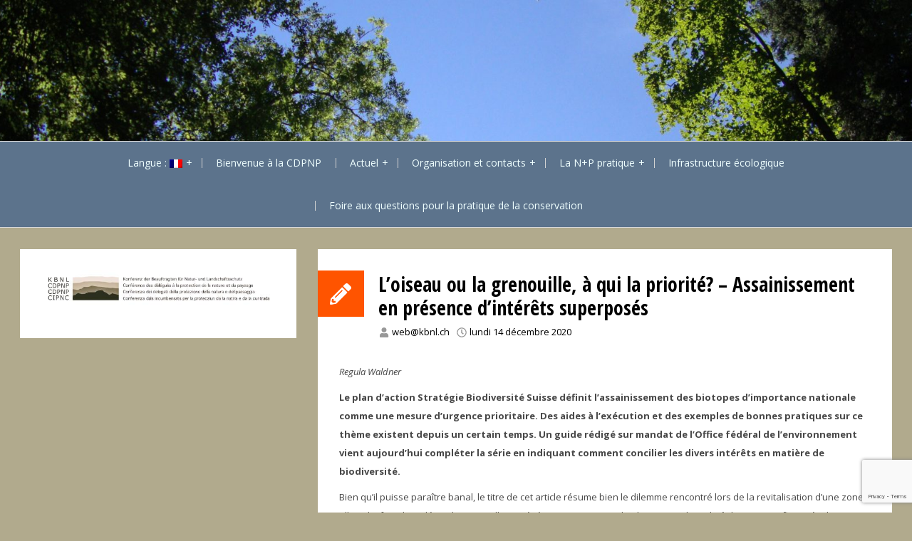

--- FILE ---
content_type: text/html; charset=UTF-8
request_url: https://kbnl.ch/fr/2020/12/14/frosch-oder-vogel-zuerst-biotopsanierungen-bei-ueberlagernden-interessen/
body_size: 15627
content:
<!DOCTYPE html>
<html lang="fr-FR">
<head>
<meta charset="UTF-8">
<meta name="viewport" content="width=device-width, initial-scale=1">
<link rel="profile" href="http://gmpg.org/xfn/11">
<link rel="pingback" href="https://kbnl.ch/xmlrpc.php">
<title>L’oiseau ou la grenouille, à qui la priorité? – Assainissement en présence d’intérêts superposés &#8211; KBNL</title>
<meta name='robots' content='max-image-preview:large' />
<style>img:is([sizes="auto" i], [sizes^="auto," i]) { contain-intrinsic-size: 3000px 1500px }</style>
<link rel='dns-prefetch' href='//cdn.canvasjs.com' />
<link rel='dns-prefetch' href='//fonts.googleapis.com' />
<link rel="alternate" type="application/rss+xml" title="KBNL &raquo; Flux" href="https://kbnl.ch/fr/feed/" />
<link rel="alternate" type="application/rss+xml" title="KBNL &raquo; Flux des commentaires" href="https://kbnl.ch/fr/comments/feed/" />
<script type="text/javascript">
/* <![CDATA[ */
window._wpemojiSettings = {"baseUrl":"https:\/\/s.w.org\/images\/core\/emoji\/16.0.1\/72x72\/","ext":".png","svgUrl":"https:\/\/s.w.org\/images\/core\/emoji\/16.0.1\/svg\/","svgExt":".svg","source":{"concatemoji":"https:\/\/kbnl.ch\/wp-includes\/js\/wp-emoji-release.min.js?ver=6.8.3"}};
/*! This file is auto-generated */
!function(s,n){var o,i,e;function c(e){try{var t={supportTests:e,timestamp:(new Date).valueOf()};sessionStorage.setItem(o,JSON.stringify(t))}catch(e){}}function p(e,t,n){e.clearRect(0,0,e.canvas.width,e.canvas.height),e.fillText(t,0,0);var t=new Uint32Array(e.getImageData(0,0,e.canvas.width,e.canvas.height).data),a=(e.clearRect(0,0,e.canvas.width,e.canvas.height),e.fillText(n,0,0),new Uint32Array(e.getImageData(0,0,e.canvas.width,e.canvas.height).data));return t.every(function(e,t){return e===a[t]})}function u(e,t){e.clearRect(0,0,e.canvas.width,e.canvas.height),e.fillText(t,0,0);for(var n=e.getImageData(16,16,1,1),a=0;a<n.data.length;a++)if(0!==n.data[a])return!1;return!0}function f(e,t,n,a){switch(t){case"flag":return n(e,"\ud83c\udff3\ufe0f\u200d\u26a7\ufe0f","\ud83c\udff3\ufe0f\u200b\u26a7\ufe0f")?!1:!n(e,"\ud83c\udde8\ud83c\uddf6","\ud83c\udde8\u200b\ud83c\uddf6")&&!n(e,"\ud83c\udff4\udb40\udc67\udb40\udc62\udb40\udc65\udb40\udc6e\udb40\udc67\udb40\udc7f","\ud83c\udff4\u200b\udb40\udc67\u200b\udb40\udc62\u200b\udb40\udc65\u200b\udb40\udc6e\u200b\udb40\udc67\u200b\udb40\udc7f");case"emoji":return!a(e,"\ud83e\udedf")}return!1}function g(e,t,n,a){var r="undefined"!=typeof WorkerGlobalScope&&self instanceof WorkerGlobalScope?new OffscreenCanvas(300,150):s.createElement("canvas"),o=r.getContext("2d",{willReadFrequently:!0}),i=(o.textBaseline="top",o.font="600 32px Arial",{});return e.forEach(function(e){i[e]=t(o,e,n,a)}),i}function t(e){var t=s.createElement("script");t.src=e,t.defer=!0,s.head.appendChild(t)}"undefined"!=typeof Promise&&(o="wpEmojiSettingsSupports",i=["flag","emoji"],n.supports={everything:!0,everythingExceptFlag:!0},e=new Promise(function(e){s.addEventListener("DOMContentLoaded",e,{once:!0})}),new Promise(function(t){var n=function(){try{var e=JSON.parse(sessionStorage.getItem(o));if("object"==typeof e&&"number"==typeof e.timestamp&&(new Date).valueOf()<e.timestamp+604800&&"object"==typeof e.supportTests)return e.supportTests}catch(e){}return null}();if(!n){if("undefined"!=typeof Worker&&"undefined"!=typeof OffscreenCanvas&&"undefined"!=typeof URL&&URL.createObjectURL&&"undefined"!=typeof Blob)try{var e="postMessage("+g.toString()+"("+[JSON.stringify(i),f.toString(),p.toString(),u.toString()].join(",")+"));",a=new Blob([e],{type:"text/javascript"}),r=new Worker(URL.createObjectURL(a),{name:"wpTestEmojiSupports"});return void(r.onmessage=function(e){c(n=e.data),r.terminate(),t(n)})}catch(e){}c(n=g(i,f,p,u))}t(n)}).then(function(e){for(var t in e)n.supports[t]=e[t],n.supports.everything=n.supports.everything&&n.supports[t],"flag"!==t&&(n.supports.everythingExceptFlag=n.supports.everythingExceptFlag&&n.supports[t]);n.supports.everythingExceptFlag=n.supports.everythingExceptFlag&&!n.supports.flag,n.DOMReady=!1,n.readyCallback=function(){n.DOMReady=!0}}).then(function(){return e}).then(function(){var e;n.supports.everything||(n.readyCallback(),(e=n.source||{}).concatemoji?t(e.concatemoji):e.wpemoji&&e.twemoji&&(t(e.twemoji),t(e.wpemoji)))}))}((window,document),window._wpemojiSettings);
/* ]]> */
</script>
<style id='wp-emoji-styles-inline-css' type='text/css'>
img.wp-smiley, img.emoji {
display: inline !important;
border: none !important;
box-shadow: none !important;
height: 1em !important;
width: 1em !important;
margin: 0 0.07em !important;
vertical-align: -0.1em !important;
background: none !important;
padding: 0 !important;
}
</style>
<!-- <link rel='stylesheet' id='wp-block-library-css' href='https://kbnl.ch/wp-includes/css/dist/block-library/style.min.css?ver=6.8.3' type='text/css' media='all' /> -->
<link rel="stylesheet" type="text/css" href="//kbnl.ch/wp-content/cache/wpfc-minified/e5chawqq/6f0eo.css" media="all"/>
<style id='wp-block-library-theme-inline-css' type='text/css'>
.wp-block-audio :where(figcaption){color:#555;font-size:13px;text-align:center}.is-dark-theme .wp-block-audio :where(figcaption){color:#ffffffa6}.wp-block-audio{margin:0 0 1em}.wp-block-code{border:1px solid #ccc;border-radius:4px;font-family:Menlo,Consolas,monaco,monospace;padding:.8em 1em}.wp-block-embed :where(figcaption){color:#555;font-size:13px;text-align:center}.is-dark-theme .wp-block-embed :where(figcaption){color:#ffffffa6}.wp-block-embed{margin:0 0 1em}.blocks-gallery-caption{color:#555;font-size:13px;text-align:center}.is-dark-theme .blocks-gallery-caption{color:#ffffffa6}:root :where(.wp-block-image figcaption){color:#555;font-size:13px;text-align:center}.is-dark-theme :root :where(.wp-block-image figcaption){color:#ffffffa6}.wp-block-image{margin:0 0 1em}.wp-block-pullquote{border-bottom:4px solid;border-top:4px solid;color:currentColor;margin-bottom:1.75em}.wp-block-pullquote cite,.wp-block-pullquote footer,.wp-block-pullquote__citation{color:currentColor;font-size:.8125em;font-style:normal;text-transform:uppercase}.wp-block-quote{border-left:.25em solid;margin:0 0 1.75em;padding-left:1em}.wp-block-quote cite,.wp-block-quote footer{color:currentColor;font-size:.8125em;font-style:normal;position:relative}.wp-block-quote:where(.has-text-align-right){border-left:none;border-right:.25em solid;padding-left:0;padding-right:1em}.wp-block-quote:where(.has-text-align-center){border:none;padding-left:0}.wp-block-quote.is-large,.wp-block-quote.is-style-large,.wp-block-quote:where(.is-style-plain){border:none}.wp-block-search .wp-block-search__label{font-weight:700}.wp-block-search__button{border:1px solid #ccc;padding:.375em .625em}:where(.wp-block-group.has-background){padding:1.25em 2.375em}.wp-block-separator.has-css-opacity{opacity:.4}.wp-block-separator{border:none;border-bottom:2px solid;margin-left:auto;margin-right:auto}.wp-block-separator.has-alpha-channel-opacity{opacity:1}.wp-block-separator:not(.is-style-wide):not(.is-style-dots){width:100px}.wp-block-separator.has-background:not(.is-style-dots){border-bottom:none;height:1px}.wp-block-separator.has-background:not(.is-style-wide):not(.is-style-dots){height:2px}.wp-block-table{margin:0 0 1em}.wp-block-table td,.wp-block-table th{word-break:normal}.wp-block-table :where(figcaption){color:#555;font-size:13px;text-align:center}.is-dark-theme .wp-block-table :where(figcaption){color:#ffffffa6}.wp-block-video :where(figcaption){color:#555;font-size:13px;text-align:center}.is-dark-theme .wp-block-video :where(figcaption){color:#ffffffa6}.wp-block-video{margin:0 0 1em}:root :where(.wp-block-template-part.has-background){margin-bottom:0;margin-top:0;padding:1.25em 2.375em}
</style>
<style id='classic-theme-styles-inline-css' type='text/css'>
/*! This file is auto-generated */
.wp-block-button__link{color:#fff;background-color:#32373c;border-radius:9999px;box-shadow:none;text-decoration:none;padding:calc(.667em + 2px) calc(1.333em + 2px);font-size:1.125em}.wp-block-file__button{background:#32373c;color:#fff;text-decoration:none}
</style>
<!-- <link rel='stylesheet' id='helpie-faq-bundle-styles-css' href='https://kbnl.ch/wp-content/plugins/helpie-faq/assets/bundles/main.app.css?ver=1.37' type='text/css' media='all' /> -->
<link rel="stylesheet" type="text/css" href="//kbnl.ch/wp-content/cache/wpfc-minified/1dlragtd/6f0eo.css" media="all"/>
<style id='global-styles-inline-css' type='text/css'>
:root{--wp--preset--aspect-ratio--square: 1;--wp--preset--aspect-ratio--4-3: 4/3;--wp--preset--aspect-ratio--3-4: 3/4;--wp--preset--aspect-ratio--3-2: 3/2;--wp--preset--aspect-ratio--2-3: 2/3;--wp--preset--aspect-ratio--16-9: 16/9;--wp--preset--aspect-ratio--9-16: 9/16;--wp--preset--color--black: #000000;--wp--preset--color--cyan-bluish-gray: #abb8c3;--wp--preset--color--white: #ffffff;--wp--preset--color--pale-pink: #f78da7;--wp--preset--color--vivid-red: #cf2e2e;--wp--preset--color--luminous-vivid-orange: #ff6900;--wp--preset--color--luminous-vivid-amber: #fcb900;--wp--preset--color--light-green-cyan: #7bdcb5;--wp--preset--color--vivid-green-cyan: #00d084;--wp--preset--color--pale-cyan-blue: #8ed1fc;--wp--preset--color--vivid-cyan-blue: #0693e3;--wp--preset--color--vivid-purple: #9b51e0;--wp--preset--gradient--vivid-cyan-blue-to-vivid-purple: linear-gradient(135deg,rgba(6,147,227,1) 0%,rgb(155,81,224) 100%);--wp--preset--gradient--light-green-cyan-to-vivid-green-cyan: linear-gradient(135deg,rgb(122,220,180) 0%,rgb(0,208,130) 100%);--wp--preset--gradient--luminous-vivid-amber-to-luminous-vivid-orange: linear-gradient(135deg,rgba(252,185,0,1) 0%,rgba(255,105,0,1) 100%);--wp--preset--gradient--luminous-vivid-orange-to-vivid-red: linear-gradient(135deg,rgba(255,105,0,1) 0%,rgb(207,46,46) 100%);--wp--preset--gradient--very-light-gray-to-cyan-bluish-gray: linear-gradient(135deg,rgb(238,238,238) 0%,rgb(169,184,195) 100%);--wp--preset--gradient--cool-to-warm-spectrum: linear-gradient(135deg,rgb(74,234,220) 0%,rgb(151,120,209) 20%,rgb(207,42,186) 40%,rgb(238,44,130) 60%,rgb(251,105,98) 80%,rgb(254,248,76) 100%);--wp--preset--gradient--blush-light-purple: linear-gradient(135deg,rgb(255,206,236) 0%,rgb(152,150,240) 100%);--wp--preset--gradient--blush-bordeaux: linear-gradient(135deg,rgb(254,205,165) 0%,rgb(254,45,45) 50%,rgb(107,0,62) 100%);--wp--preset--gradient--luminous-dusk: linear-gradient(135deg,rgb(255,203,112) 0%,rgb(199,81,192) 50%,rgb(65,88,208) 100%);--wp--preset--gradient--pale-ocean: linear-gradient(135deg,rgb(255,245,203) 0%,rgb(182,227,212) 50%,rgb(51,167,181) 100%);--wp--preset--gradient--electric-grass: linear-gradient(135deg,rgb(202,248,128) 0%,rgb(113,206,126) 100%);--wp--preset--gradient--midnight: linear-gradient(135deg,rgb(2,3,129) 0%,rgb(40,116,252) 100%);--wp--preset--font-size--small: 13px;--wp--preset--font-size--medium: 20px;--wp--preset--font-size--large: 36px;--wp--preset--font-size--x-large: 42px;--wp--preset--spacing--20: 0.44rem;--wp--preset--spacing--30: 0.67rem;--wp--preset--spacing--40: 1rem;--wp--preset--spacing--50: 1.5rem;--wp--preset--spacing--60: 2.25rem;--wp--preset--spacing--70: 3.38rem;--wp--preset--spacing--80: 5.06rem;--wp--preset--shadow--natural: 6px 6px 9px rgba(0, 0, 0, 0.2);--wp--preset--shadow--deep: 12px 12px 50px rgba(0, 0, 0, 0.4);--wp--preset--shadow--sharp: 6px 6px 0px rgba(0, 0, 0, 0.2);--wp--preset--shadow--outlined: 6px 6px 0px -3px rgba(255, 255, 255, 1), 6px 6px rgba(0, 0, 0, 1);--wp--preset--shadow--crisp: 6px 6px 0px rgba(0, 0, 0, 1);}:where(.is-layout-flex){gap: 0.5em;}:where(.is-layout-grid){gap: 0.5em;}body .is-layout-flex{display: flex;}.is-layout-flex{flex-wrap: wrap;align-items: center;}.is-layout-flex > :is(*, div){margin: 0;}body .is-layout-grid{display: grid;}.is-layout-grid > :is(*, div){margin: 0;}:where(.wp-block-columns.is-layout-flex){gap: 2em;}:where(.wp-block-columns.is-layout-grid){gap: 2em;}:where(.wp-block-post-template.is-layout-flex){gap: 1.25em;}:where(.wp-block-post-template.is-layout-grid){gap: 1.25em;}.has-black-color{color: var(--wp--preset--color--black) !important;}.has-cyan-bluish-gray-color{color: var(--wp--preset--color--cyan-bluish-gray) !important;}.has-white-color{color: var(--wp--preset--color--white) !important;}.has-pale-pink-color{color: var(--wp--preset--color--pale-pink) !important;}.has-vivid-red-color{color: var(--wp--preset--color--vivid-red) !important;}.has-luminous-vivid-orange-color{color: var(--wp--preset--color--luminous-vivid-orange) !important;}.has-luminous-vivid-amber-color{color: var(--wp--preset--color--luminous-vivid-amber) !important;}.has-light-green-cyan-color{color: var(--wp--preset--color--light-green-cyan) !important;}.has-vivid-green-cyan-color{color: var(--wp--preset--color--vivid-green-cyan) !important;}.has-pale-cyan-blue-color{color: var(--wp--preset--color--pale-cyan-blue) !important;}.has-vivid-cyan-blue-color{color: var(--wp--preset--color--vivid-cyan-blue) !important;}.has-vivid-purple-color{color: var(--wp--preset--color--vivid-purple) !important;}.has-black-background-color{background-color: var(--wp--preset--color--black) !important;}.has-cyan-bluish-gray-background-color{background-color: var(--wp--preset--color--cyan-bluish-gray) !important;}.has-white-background-color{background-color: var(--wp--preset--color--white) !important;}.has-pale-pink-background-color{background-color: var(--wp--preset--color--pale-pink) !important;}.has-vivid-red-background-color{background-color: var(--wp--preset--color--vivid-red) !important;}.has-luminous-vivid-orange-background-color{background-color: var(--wp--preset--color--luminous-vivid-orange) !important;}.has-luminous-vivid-amber-background-color{background-color: var(--wp--preset--color--luminous-vivid-amber) !important;}.has-light-green-cyan-background-color{background-color: var(--wp--preset--color--light-green-cyan) !important;}.has-vivid-green-cyan-background-color{background-color: var(--wp--preset--color--vivid-green-cyan) !important;}.has-pale-cyan-blue-background-color{background-color: var(--wp--preset--color--pale-cyan-blue) !important;}.has-vivid-cyan-blue-background-color{background-color: var(--wp--preset--color--vivid-cyan-blue) !important;}.has-vivid-purple-background-color{background-color: var(--wp--preset--color--vivid-purple) !important;}.has-black-border-color{border-color: var(--wp--preset--color--black) !important;}.has-cyan-bluish-gray-border-color{border-color: var(--wp--preset--color--cyan-bluish-gray) !important;}.has-white-border-color{border-color: var(--wp--preset--color--white) !important;}.has-pale-pink-border-color{border-color: var(--wp--preset--color--pale-pink) !important;}.has-vivid-red-border-color{border-color: var(--wp--preset--color--vivid-red) !important;}.has-luminous-vivid-orange-border-color{border-color: var(--wp--preset--color--luminous-vivid-orange) !important;}.has-luminous-vivid-amber-border-color{border-color: var(--wp--preset--color--luminous-vivid-amber) !important;}.has-light-green-cyan-border-color{border-color: var(--wp--preset--color--light-green-cyan) !important;}.has-vivid-green-cyan-border-color{border-color: var(--wp--preset--color--vivid-green-cyan) !important;}.has-pale-cyan-blue-border-color{border-color: var(--wp--preset--color--pale-cyan-blue) !important;}.has-vivid-cyan-blue-border-color{border-color: var(--wp--preset--color--vivid-cyan-blue) !important;}.has-vivid-purple-border-color{border-color: var(--wp--preset--color--vivid-purple) !important;}.has-vivid-cyan-blue-to-vivid-purple-gradient-background{background: var(--wp--preset--gradient--vivid-cyan-blue-to-vivid-purple) !important;}.has-light-green-cyan-to-vivid-green-cyan-gradient-background{background: var(--wp--preset--gradient--light-green-cyan-to-vivid-green-cyan) !important;}.has-luminous-vivid-amber-to-luminous-vivid-orange-gradient-background{background: var(--wp--preset--gradient--luminous-vivid-amber-to-luminous-vivid-orange) !important;}.has-luminous-vivid-orange-to-vivid-red-gradient-background{background: var(--wp--preset--gradient--luminous-vivid-orange-to-vivid-red) !important;}.has-very-light-gray-to-cyan-bluish-gray-gradient-background{background: var(--wp--preset--gradient--very-light-gray-to-cyan-bluish-gray) !important;}.has-cool-to-warm-spectrum-gradient-background{background: var(--wp--preset--gradient--cool-to-warm-spectrum) !important;}.has-blush-light-purple-gradient-background{background: var(--wp--preset--gradient--blush-light-purple) !important;}.has-blush-bordeaux-gradient-background{background: var(--wp--preset--gradient--blush-bordeaux) !important;}.has-luminous-dusk-gradient-background{background: var(--wp--preset--gradient--luminous-dusk) !important;}.has-pale-ocean-gradient-background{background: var(--wp--preset--gradient--pale-ocean) !important;}.has-electric-grass-gradient-background{background: var(--wp--preset--gradient--electric-grass) !important;}.has-midnight-gradient-background{background: var(--wp--preset--gradient--midnight) !important;}.has-small-font-size{font-size: var(--wp--preset--font-size--small) !important;}.has-medium-font-size{font-size: var(--wp--preset--font-size--medium) !important;}.has-large-font-size{font-size: var(--wp--preset--font-size--large) !important;}.has-x-large-font-size{font-size: var(--wp--preset--font-size--x-large) !important;}
:where(.wp-block-post-template.is-layout-flex){gap: 1.25em;}:where(.wp-block-post-template.is-layout-grid){gap: 1.25em;}
:where(.wp-block-columns.is-layout-flex){gap: 2em;}:where(.wp-block-columns.is-layout-grid){gap: 2em;}
:root :where(.wp-block-pullquote){font-size: 1.5em;line-height: 1.6;}
</style>
<!-- <link rel='stylesheet' id='menu-image-css' href='https://kbnl.ch/wp-content/plugins/menu-image/includes/css/menu-image.css?ver=3.13' type='text/css' media='all' /> -->
<!-- <link rel='stylesheet' id='dashicons-css' href='https://kbnl.ch/wp-includes/css/dashicons.min.css?ver=6.8.3' type='text/css' media='all' /> -->
<!-- <link rel='stylesheet' id='contact-form-7-css' href='https://kbnl.ch/wp-content/plugins/contact-form-7/includes/css/styles.css?ver=6.1.1' type='text/css' media='all' /> -->
<!-- <link rel='stylesheet' id='da-frontend-css' href='https://kbnl.ch/wp-content/plugins/download-attachments/css/frontend.css?ver=1.3.1' type='text/css' media='all' /> -->
<!-- <link rel='stylesheet' id='admin-bar-css' href='https://kbnl.ch/wp-includes/css/admin-bar.min.css?ver=6.8.3' type='text/css' media='all' /> -->
<link rel="stylesheet" type="text/css" href="//kbnl.ch/wp-content/cache/wpfc-minified/jr4vwzet/6f0eo.css" media="all"/>
<style id='admin-bar-inline-css' type='text/css'>
.canvasjs-chart-credit{
display: none !important;
}
#vtrtsFreeChart canvas {
border-radius: 6px;
}
.vtrts-free-adminbar-weekly-title {
font-weight: bold;
font-size: 14px;
color: #fff;
margin-bottom: 6px;
}
#wpadminbar #wp-admin-bar-vtrts_free_top_button .ab-icon:before {
content: "\f185";
color: #1DAE22;
top: 3px;
}
#wp-admin-bar-vtrts_pro_top_button .ab-item {
min-width: 180px;
}
.vtrts-free-adminbar-dropdown {
min-width: 420px ;
padding: 18px 18px 12px 18px;
background: #23282d;
color: #fff;
border-radius: 8px;
box-shadow: 0 4px 24px rgba(0,0,0,0.15);
margin-top: 10px;
}
.vtrts-free-adminbar-grid {
display: grid;
grid-template-columns: 1fr 1fr;
gap: 18px 18px; /* row-gap column-gap */
margin-bottom: 18px;
}
.vtrts-free-adminbar-card {
background: #2c3338;
border-radius: 8px;
padding: 18px 18px 12px 18px;
box-shadow: 0 2px 8px rgba(0,0,0,0.07);
display: flex;
flex-direction: column;
align-items: flex-start;
}
/* Extra margin for the right column */
.vtrts-free-adminbar-card:nth-child(2),
.vtrts-free-adminbar-card:nth-child(4) {
margin-left: 10px !important;
padding-left: 10px !important;
padding-top: 6px !important;
margin-right: 10px !important;
padding-right : 10px !important;
margin-top: 10px !important;
}
.vtrts-free-adminbar-card:nth-child(1),
.vtrts-free-adminbar-card:nth-child(3) {
margin-left: 10px !important;
padding-left: 10px !important;
padding-top: 6px !important;
margin-top: 10px !important;
padding-right : 10px !important;
}
/* Extra margin for the bottom row */
.vtrts-free-adminbar-card:nth-child(3),
.vtrts-free-adminbar-card:nth-child(4) {
margin-top: 6px !important;
padding-top: 6px !important;
margin-top: 10px !important;
}
.vtrts-free-adminbar-card-title {
font-size: 14px;
font-weight: 800;
margin-bottom: 6px;
color: #fff;
}
.vtrts-free-adminbar-card-value {
font-size: 22px;
font-weight: bold;
color: #1DAE22;
margin-bottom: 4px;
}
.vtrts-free-adminbar-card-sub {
font-size: 12px;
color: #aaa;
}
.vtrts-free-adminbar-btn-wrap {
text-align: center;
margin-top: 8px;
}
#wp-admin-bar-vtrts_free_top_button .ab-item{
min-width: 80px !important;
padding: 0px !important;
.vtrts-free-adminbar-btn {
display: inline-block;
background: #1DAE22;
color: #fff !important;
font-weight: bold;
padding: 8px 28px;
border-radius: 6px;
text-decoration: none;
font-size: 15px;
transition: background 0.2s;
margin-top: 8px;
}
.vtrts-free-adminbar-btn:hover {
background: #15991b;
color: #fff !important;
}
.vtrts-free-adminbar-dropdown-wrap { min-width: 0; padding: 0; }
#wpadminbar #wp-admin-bar-vtrts_free_top_button .vtrts-free-adminbar-dropdown { display: none; position: absolute; left: 0; top: 100%; z-index: 99999; }
#wpadminbar #wp-admin-bar-vtrts_free_top_button:hover .vtrts-free-adminbar-dropdown { display: block; }
.ab-empty-item #wp-admin-bar-vtrts_free_top_button-default .ab-empty-item{
height:0px !important;
padding :0px !important;
}
#wpadminbar .quicklinks .ab-empty-item{
padding:0px !important;
}
.vtrts-free-adminbar-dropdown {
min-width: 420px;
padding: 18px 18px 12px 18px;
background: #23282d;
color: #fff;
border-radius: 12px; /* more rounded */
box-shadow: 0 8px 32px rgba(0,0,0,0.25); /* deeper shadow */
margin-top: 10px;
}
.vtrts-free-adminbar-btn-wrap {
text-align: center;
margin-top: 18px; /* more space above */
}
.vtrts-free-adminbar-btn {
display: inline-block;
background: #1DAE22;
color: #fff !important;
font-weight: bold;
padding: 5px 22px;
border-radius: 8px;
text-decoration: none;
font-size: 17px;
transition: background 0.2s, box-shadow 0.2s;
margin-top: 8px;
box-shadow: 0 2px 8px rgba(29,174,34,0.15);
text-align: center;
line-height: 1.6;
}
.vtrts-free-adminbar-btn:hover {
background: #15991b;
color: #fff !important;
box-shadow: 0 4px 16px rgba(29,174,34,0.25);
}
</style>
<link rel='stylesheet' id='azeria-fonts-css' href='//fonts.googleapis.com/css?family=Montserrat+Alternates%7COpen+Sans+Condensed%3A300%2C700%2C300italic%7COpen+Sans%3A300%2C400%2C700%2C400italic%2C700italic&#038;subset=latin%2Clatin-ext&#038;ver=6.8.3' type='text/css' media='all' />
<!-- <link rel='stylesheet' id='azeria-style-css' href='https://kbnl.ch/wp-content/themes/azeria/style.css?ver=1.2.0' type='text/css' media='all' /> -->
<!-- <link rel='stylesheet' id='wp-members-css' href='https://kbnl.ch/wp-content/plugins/wp-members/assets/css/forms/generic-no-float.min.css?ver=3.5.4.2' type='text/css' media='all' /> -->
<!-- <link rel='stylesheet' id='tablepress-default-css' href='https://kbnl.ch/wp-content/tablepress-combined.min.css?ver=33' type='text/css' media='all' /> -->
<link rel="stylesheet" type="text/css" href="//kbnl.ch/wp-content/cache/wpfc-minified/7z46ztus/6f0eo.css" media="all"/>
<script type="text/javascript" id="ahc_front_js-js-extra">
/* <![CDATA[ */
var ahc_ajax_front = {"ajax_url":"https:\/\/kbnl.ch\/wp-admin\/admin-ajax.php","plugin_url":"https:\/\/kbnl.ch\/wp-content\/plugins\/visitors-traffic-real-time-statistics\/","page_id":"2113","page_title":"L\u2019oiseau ou la grenouille, \u00e0 qui la priorit\u00e9? \u2013 Assainissement en pr\u00e9sence d\u2019int\u00e9r\u00eats superpos\u00e9s","post_type":"post"};
/* ]]> */
</script>
<script src='//kbnl.ch/wp-content/cache/wpfc-minified/fqif5kyx/6f0eo.js' type="text/javascript"></script>
<!-- <script type="text/javascript" src="https://kbnl.ch/wp-content/plugins/visitors-traffic-real-time-statistics/js/front.js?ver=6.8.3" id="ahc_front_js-js"></script> -->
<!-- <script type="text/javascript" src="https://kbnl.ch/wp-includes/js/jquery/jquery.min.js?ver=3.7.1" id="jquery-core-js"></script> -->
<!-- <script type="text/javascript" src="https://kbnl.ch/wp-includes/js/jquery/jquery-migrate.min.js?ver=3.4.1" id="jquery-migrate-js"></script> -->
<link rel="https://api.w.org/" href="https://kbnl.ch/fr/wp-json/" /><link rel="alternate" title="JSON" type="application/json" href="https://kbnl.ch/fr/wp-json/wp/v2/posts/2113" /><link rel="EditURI" type="application/rsd+xml" title="RSD" href="https://kbnl.ch/xmlrpc.php?rsd" />
<meta name="generator" content="WordPress 6.8.3" />
<link rel="canonical" href="https://kbnl.ch/fr/2020/12/14/frosch-oder-vogel-zuerst-biotopsanierungen-bei-ueberlagernden-interessen/" />
<link rel='shortlink' href='https://kbnl.ch/fr/?p=2113' />
<link rel="alternate" title="oEmbed (JSON)" type="application/json+oembed" href="https://kbnl.ch/fr/wp-json/oembed/1.0/embed?url=https%3A%2F%2Fkbnl.ch%2Ffr%2F2020%2F12%2F14%2Ffrosch-oder-vogel-zuerst-biotopsanierungen-bei-ueberlagernden-interessen%2F" />
<link rel="alternate" title="oEmbed (XML)" type="text/xml+oembed" href="https://kbnl.ch/fr/wp-json/oembed/1.0/embed?url=https%3A%2F%2Fkbnl.ch%2Ffr%2F2020%2F12%2F14%2Ffrosch-oder-vogel-zuerst-biotopsanierungen-bei-ueberlagernden-interessen%2F&#038;format=xml" />
<!-- start Simple Custom CSS and JS -->
<style type="text/css">
.site-logo img, .site-logo a {
visibility: hidden;
display: none;
}
.site-logo {
height: 75px;
}
.site-logo:after {
display:none;
visiblity:hiden;
}
#site-navigation {
background-color: #5C738C;
}
article {
background-color: #FDFBEB;
}
.main-navigation ul.menu > li > a, .main-navigation ul ul a {
color: #EFFFFF;
background-color: #5C738C;
}
.main-navigation ul ul {
background-color: #5C738C;
}
.main-navigation ul.menu > li > a:hover, .main-navigation ul ul a:hover {
color: #FF9900;
}
.main-navigation ul.menu > li > a:before, .main-navigation div.menu > ul > li > a:before, .main-navigation ul ul a:before {
background:#FF9900;
}
.container {
max-width: 98%;
}
#webdoonesimpleimage_widget-2, #widget_sp_image-3 {
padding: 0;
min-height: 70px;
line-height: 0px;
}
p {
padding: 0 0 10px 0;
}
ul, ol {
margin: 0 0 10px 0;
}
</style>
<!-- end Simple Custom CSS and JS -->
<style type="text/css">
.qtranxs_flag_de {background-image: url(https://kbnl.ch/wp-content/plugins/qtranslate-x/flags/de.png); background-repeat: no-repeat;}
.qtranxs_flag_fr {background-image: url(https://kbnl.ch/wp-content/plugins/qtranslate-x/flags/fr.png); background-repeat: no-repeat;}
</style>
<link hreflang="de" href="https://kbnl.ch/de/2020/12/14/frosch-oder-vogel-zuerst-biotopsanierungen-bei-ueberlagernden-interessen/" rel="alternate" />
<link hreflang="fr" href="https://kbnl.ch/fr/2020/12/14/frosch-oder-vogel-zuerst-biotopsanierungen-bei-ueberlagernden-interessen/" rel="alternate" />
<link hreflang="x-default" href="https://kbnl.ch/2020/12/14/frosch-oder-vogel-zuerst-biotopsanierungen-bei-ueberlagernden-interessen/" rel="alternate" />
<meta name="generator" content="qTranslate-X 3.4.6.8" />
<style type="text/css">
.site-description {
position: absolute;
clip: rect(1px, 1px, 1px, 1px);
}
.site-branding {
background-image: url('https://kbnl.ch/wp-content/uploads/2016/02/cropped-Vielfalt-im-Wald_1009011-003.jpg');
background-repeat: no-repeat;
background-position: center top;
background-size: cover;
}
</style>
<style type="text/css" id="custom-background-css">
body.custom-background { background-color: #b1aa8d; }
</style>
<style type="text/css">.helpie-faq.accordions .helpie-mark{background-color:#ff0!important}.helpie-faq.accordions .helpie-mark{color:#000!important}.helpie-faq.accordions.custom-styles .accordion .accordion__item .accordion__header{padding-top:15px;padding-right:15px;padding-bottom:15px;padding-left:15px;}.helpie-faq.accordions.custom-styles .accordion .accordion__item .accordion__body{padding-top:15px;padding-right:15px;padding-bottom:0px;padding-left:15px;}.helpie-faq.accordions.custom-styles .accordion .accordion__item{border-top-width:0px;border-right-width:0px;border-bottom-width:1px;border-left-width:0px;border-color:#44596B;border-style:solid;}.helpie-faq.custom-styles .accordion .accordion__item{margin-top:0px;margin-right:0px;margin-bottom:0px;margin-left:0px;}.helpie-faq.custom-styles .accordion__item .accordion__header .accordion__toggle .accordion__toggle-icons{color:#44596B!important}.helpie-faq.custom-styles .accordion__header:after,.helpie-faq.custom-styles .accordion__header:before{background-color:#44596B!important}.helpie-faq-form__toggle{padding-top:15px!important;padding-right:15px!important;padding-bottom:15px!important;padding-left:15px!important;}.helpie-faq-form__submit{padding-top:15px!important;padding-right:15px!important;padding-bottom:15px!important;padding-left:15px!important;}</style></head>
<body class="wp-singular post-template-default single single-post postid-2113 single-format-standard custom-background wp-embed-responsive wp-theme-azeria group-blog">
<div id="page" class="hfeed site">
<a class="skip-link screen-reader-text" href="#content">Aller au contenu principal</a>
<header id="masthead" class="site-header" role="banner">
<div class="site-branding">
<div class="container">
<h2 class="site-logo"><a class="site-logo-link" href="https://kbnl.ch/fr/">KBNL</a></h2>			<div class="site-description">Konferenz der Beauftragen für Natur- und Landschaftsschutz</div>
</div>
</div><!-- .site-branding -->
<nav id="site-navigation" class="main-navigation" role="navigation">
<div class="container">
<button class="menu-toggle" aria-controls="primary-menu" aria-expanded="false">
<i class="toggle-icon-normal svg-icon"><svg aria-hidden="true" role="img" focusable="false" width="32" height="32" xmlns="http://www.w3.org/2000/svg" viewBox="0 0 448 512"><path d="M16 132h416c8.837 0 16-7.163 16-16V76c0-8.837-7.163-16-16-16H16C7.163 60 0 67.163 0 76v40c0 8.837 7.163 16 16 16zm0 160h416c8.837 0 16-7.163 16-16v-40c0-8.837-7.163-16-16-16H16c-8.837 0-16 7.163-16 16v40c0 8.837 7.163 16 16 16zm0 160h416c8.837 0 16-7.163 16-16v-40c0-8.837-7.163-16-16-16H16c-8.837 0-16 7.163-16 16v40c0 8.837 7.163 16 16 16z"/></svg></i>				<i class="toggle-icon-active svg-icon"><svg aria-hidden="true" role="img" focusable="false" width="32" height="32" xmlns="http://www.w3.org/2000/svg" viewBox="0 0 352 512"><path d="M242.72 256l100.07-100.07c12.28-12.28 12.28-32.19 0-44.48l-22.24-22.24c-12.28-12.28-32.19-12.28-44.48 0L176 189.28 75.93 89.21c-12.28-12.28-32.19-12.28-44.48 0L9.21 111.45c-12.28 12.28-12.28 32.19 0 44.48L109.28 256 9.21 356.07c-12.28 12.28-12.28 32.19 0 44.48l22.24 22.24c12.28 12.28 32.2 12.28 44.48 0L176 322.72l100.07 100.07c12.28 12.28 32.2 12.28 44.48 0l22.24-22.24c12.28-12.28 12.28-32.19 0-44.48L242.72 256z"/></svg></i>				Menu			</button>
<div class="menu-header-container"><ul id="primary-menu" class="menu"><li id="menu-item-3134" class="qtranxs-lang-menu qtranxs-lang-menu-fr menu-item menu-item-type-custom menu-item-object-custom current-menu-parent menu-item-has-children menu-item-3134"><a href="#" title="Français">Langue :&nbsp;<img src="https://kbnl.ch/wp-content/plugins/qtranslate-x/flags/fr.png" alt="Français" /></a>
<ul class="sub-menu">
<li id="menu-item-3138" class="qtranxs-lang-menu-item qtranxs-lang-menu-item-de menu-item menu-item-type-custom menu-item-object-custom menu-item-3138"><a href="https://kbnl.ch/de/2020/12/14/frosch-oder-vogel-zuerst-biotopsanierungen-bei-ueberlagernden-interessen/" title="Deutsch"><img src="https://kbnl.ch/wp-content/plugins/qtranslate-x/flags/de.png" alt="Deutsch" />&nbsp;Deutsch</a></li>
<li id="menu-item-3139" class="qtranxs-lang-menu-item qtranxs-lang-menu-item-fr menu-item menu-item-type-custom menu-item-object-custom current-menu-item menu-item-3139"><a href="https://kbnl.ch/fr/2020/12/14/frosch-oder-vogel-zuerst-biotopsanierungen-bei-ueberlagernden-interessen/" aria-current="page" title="Français"><img src="https://kbnl.ch/wp-content/plugins/qtranslate-x/flags/fr.png" alt="Français" />&nbsp;Français</a></li>
</ul>
</li>
<li id="menu-item-3115" class="menu-item menu-item-type-post_type menu-item-object-page menu-item-home menu-item-3115"><a href="https://kbnl.ch/fr/">Bienvenue à la CDPNP</a></li>
<li id="menu-item-3122" class="menu-item menu-item-type-post_type menu-item-object-page menu-item-has-children menu-item-3122"><a href="https://kbnl.ch/fr/aktuel/">Actuel</a>
<ul class="sub-menu">
<li id="menu-item-3124" class="menu-item menu-item-type-post_type menu-item-object-page menu-item-3124"><a href="https://kbnl.ch/fr/aktuel/aktuelle-termine/">Dates à retenir</a></li>
<li id="menu-item-3125" class="menu-item menu-item-type-post_type menu-item-object-page menu-item-3125"><a href="https://kbnl.ch/fr/aktuel/n-l-inside/">N+P Inside</a></li>
<li id="menu-item-3126" class="menu-item menu-item-type-post_type menu-item-object-page menu-item-3126"><a href="https://kbnl.ch/fr/aktuel/kbnl-plattform/">Plateforme N+P</a></li>
<li id="menu-item-3123" class="menu-item menu-item-type-post_type menu-item-object-page current_page_parent menu-item-3123"><a href="https://kbnl.ch/fr/aktuel/projekte-aus-praxis-und-forschung/">Projets de la pratique et recherche</a></li>
</ul>
</li>
<li id="menu-item-3116" class="menu-item menu-item-type-post_type menu-item-object-page menu-item-has-children menu-item-3116"><a href="https://kbnl.ch/fr/organisation-und-kontakt/">Organisation et contacts</a>
<ul class="sub-menu">
<li id="menu-item-3117" class="menu-item menu-item-type-post_type menu-item-object-page menu-item-3117"><a href="https://kbnl.ch/fr/organisation-und-kontakt/geschaeftsstelle/">Secrétariat exécutif CDPNP</a></li>
<li id="menu-item-3120" class="menu-item menu-item-type-post_type menu-item-object-page menu-item-3120"><a href="https://kbnl.ch/fr/organisation-und-kontakt/vorstand/">Comité</a></li>
<li id="menu-item-3118" class="menu-item menu-item-type-post_type menu-item-object-page menu-item-3118"><a href="https://kbnl.ch/fr/organisation-und-kontakt/mitglieder/">Membres</a></li>
<li id="menu-item-3119" class="menu-item menu-item-type-post_type menu-item-object-page menu-item-3119"><a href="https://kbnl.ch/fr/organisation-und-kontakt/kbnl-gaste/">Hôtes</a></li>
<li id="menu-item-3121" class="menu-item menu-item-type-post_type menu-item-object-page menu-item-3121"><a href="https://kbnl.ch/fr/organisation-und-kontakt/kantonale-fachstellen/">Services cantonaux</a></li>
</ul>
</li>
<li id="menu-item-3127" class="menu-item menu-item-type-post_type menu-item-object-page menu-item-has-children menu-item-3127"><a href="https://kbnl.ch/fr/nl-praxis/">La N+P pratique</a>
<ul class="sub-menu">
<li id="menu-item-3128" class="menu-item menu-item-type-post_type menu-item-object-page menu-item-3128"><a href="https://kbnl.ch/fr/nl-praxis/biotop-und-artenschutz/">Biotopes et espèces</a></li>
<li id="menu-item-3130" class="menu-item menu-item-type-post_type menu-item-object-page menu-item-3130"><a href="https://kbnl.ch/fr/nl-praxis/gewaesserschutz-3/">Protection des eaux</a></li>
<li id="menu-item-3131" class="menu-item menu-item-type-post_type menu-item-object-page menu-item-3131"><a href="https://kbnl.ch/fr/nl-praxis/landschaft/">Paysages</a></li>
<li id="menu-item-3132" class="menu-item menu-item-type-post_type menu-item-object-page menu-item-3132"><a href="https://kbnl.ch/fr/nl-praxis/landwirtschaft/">Agriculture</a></li>
<li id="menu-item-3133" class="menu-item menu-item-type-post_type menu-item-object-page menu-item-3133"><a href="https://kbnl.ch/fr/nl-praxis/siedlung/">Zone habitée</a></li>
<li id="menu-item-3129" class="menu-item menu-item-type-post_type menu-item-object-page menu-item-3129"><a href="https://kbnl.ch/fr/nl-praxis/fachbegriffe-und-glossare/">Nomenclatures et glossaires</a></li>
</ul>
</li>
<li id="menu-item-3137" class="menu-item menu-item-type-post_type menu-item-object-page menu-item-3137"><a href="https://kbnl.ch/fr/oekologische-infrastruktur/">Infrastructure écologique</a></li>
<li id="menu-item-3136" class="menu-item menu-item-type-post_type menu-item-object-page menu-item-3136"><a href="https://kbnl.ch/fr/marktplatz-fuer-fragen-aus-der-naturschutzpraxis/">Foire aux questions pour la pratique de la conservation</a></li>
</ul></div>		</div>
</nav><!-- #site-navigation -->
</header><!-- #masthead -->
<div id="content" class="site-content">
<div class="container">
<div class="row">
<main id="main" class="site-main col-md-8 col-sm-12 col-xs-12 left-sidebar" role="main">
<article id="post-2113" class="is-single post-2113 post type-post status-publish format-standard hentry category-allgemein">
<header class="entry-header">
<div class="entry-icon"><i class="svg-icon"><svg aria-hidden="true" role="img" focusable="false" width="32" height="32" xmlns="http://www.w3.org/2000/svg" viewBox="0 0 512 512"><path d="M497.9 142.1l-46.1 46.1c-4.7 4.7-12.3 4.7-17 0l-111-111c-4.7-4.7-4.7-12.3 0-17l46.1-46.1c18.7-18.7 49.1-18.7 67.9 0l60.1 60.1c18.8 18.7 18.8 49.1 0 67.9zM284.2 99.8L21.6 362.4.4 483.9c-2.9 16.4 11.4 30.6 27.8 27.8l121.5-21.3 262.6-262.6c4.7-4.7 4.7-12.3 0-17l-111-111c-4.8-4.7-12.4-4.7-17.1 0zM124.1 339.9c-5.5-5.5-5.5-14.3 0-19.8l154-154c5.5-5.5 14.3-5.5 19.8 0s5.5 14.3 0 19.8l-154 154c-5.5 5.5-14.3 5.5-19.8 0zM88 424h48v36.3l-64.5 11.3-31.1-31.1L51.7 376H88v48z"/></svg></i></div>		<div class="entry-header-data">
<h1 class="entry-title">L’oiseau ou la grenouille, à qui la priorité? – Assainissement en présence d’intérêts superposés</h1>
<div class="entry-meta">
<span class="entry-meta-item author"><i class="svg-icon"><svg aria-hidden="true" role="img" focusable="false" width="32" height="32" xmlns="http://www.w3.org/2000/svg" viewBox="0 0 448 512"><path d="M224 256c70.7 0 128-57.3 128-128S294.7 0 224 0 96 57.3 96 128s57.3 128 128 128zm89.6 32h-16.7c-22.2 10.2-46.9 16-72.9 16s-50.6-5.8-72.9-16h-16.7C60.2 288 0 348.2 0 422.4V464c0 26.5 21.5 48 48 48h352c26.5 0 48-21.5 48-48v-41.6c0-74.2-60.2-134.4-134.4-134.4z"/></svg></i> <span class="author vcard"><a class="url fn n" href="https://kbnl.ch/fr/author/webkbnl-ch/">web@kbnl.ch</a></span></span><span class="entry-meta-item posted-on"><i class="svg-icon"><svg aria-hidden="true" role="img" focusable="false" width="32" height="32" xmlns="http://www.w3.org/2000/svg" viewBox="0 0 512 512"><path d="M256 8C119 8 8 119 8 256s111 248 248 248 248-111 248-248S393 8 256 8zm0 448c-110.5 0-200-89.5-200-200S145.5 56 256 56s200 89.5 200 200-89.5 200-200 200zm61.8-104.4l-84.9-61.7c-3.1-2.3-4.9-5.9-4.9-9.7V116c0-6.6 5.4-12 12-12h32c6.6 0 12 5.4 12 12v141.7l66.8 48.6c5.4 3.9 6.5 11.4 2.6 16.8L334.6 349c-3.9 5.3-11.4 6.5-16.8 2.6z"/></svg></i> <a href="https://kbnl.ch/fr/2020/12/14/frosch-oder-vogel-zuerst-biotopsanierungen-bei-ueberlagernden-interessen/" rel="bookmark"><time class="entry-date published" datetime="2020-12-14T13:58:31+00:00">lundi 14 décembre 2020</time><time class="updated" datetime="2020-12-14T14:05:01+00:00">lundi 14 décembre 2020</time></a></span>			</div><!-- .entry-meta -->
</div>
</header><!-- .entry-header -->
<div class="entry-content">
<p><em>Regula Waldner</em></p>
<p><strong>Le plan d’action Stratégie Biodiversité Suisse définit l’assainissement des biotopes d’importance nationale comme une mesure d’urgence prioritaire. Des aides à l’exécution et des exemples de bonnes pratiques sur ce thème existent depuis un certain temps. Un guide rédigé sur mandat de l’Office fédéral de l’environnement vient aujourd’hui compléter la série en indiquant comment concilier les divers intérêts en matière de biodiversité.</strong></p>
<p>Bien qu’il puisse paraître banal, le titre de cet article résume bien le dilemme rencontré lors de la revitalisation d’une zone alluviale: faut-il privilégier la grenouille protégée et prioritaire sur le plan national ou plutôt l’oiseau qui figure également sur la liste des espèces prioritaires du pays? Comment planifier la régénération d’un haut-marais endommagé lorsque celui-ci est devenu l’habitat d’espèces d’orthoptères prioritaires qui affectionnent la sécheresse? La conciliation de ces intérêts divergents ne doit pas être laissée au hasard, mais doit reposer sur un processus d’appréciation transparent, seul moyen de garantir le choix de la meilleure variante dans le cadre de l’assainissement d’un biotope. Un guide paru nouvellement traite de la gestion des intérêts divergents dans le cadre de la protection des biotopes et des procédures d’appréciation qui doivent précéder toute mise en œuvre. Il souligne l’évidence de tenir compte non seulement des intérêts divergents, mais aussi des nombreuses synergies existantes pour conserver la biodiversité de différentes zones.</p>
<p><strong>Liste de contrôle pour les différentes étapes de l’assainissement</strong><br />
Si des intérêts divergents sont à prévoir lors de l’assainissement de biotopes d’importance nationale, il est recommandé de procéder par étape (fig. 1).</p>
<figure id="attachment_2122" aria-describedby="caption-attachment-2122" style="width: 650px" class="wp-caption aligncenter"><a href="https://kbnl.ch/wp-content/uploads/2020/12/gruene_Tabelle_zweisprachig.jpg"><img fetchpriority="high" decoding="async" class="size-large wp-image-2122" src="https://kbnl.ch/wp-content/uploads/2020/12/gruene_Tabelle_zweisprachig-1024x729.jpg" alt="" width="650" height="463" srcset="https://kbnl.ch/wp-content/uploads/2020/12/gruene_Tabelle_zweisprachig-1024x729.jpg 1024w, https://kbnl.ch/wp-content/uploads/2020/12/gruene_Tabelle_zweisprachig-300x214.jpg 300w, https://kbnl.ch/wp-content/uploads/2020/12/gruene_Tabelle_zweisprachig-768x547.jpg 768w, https://kbnl.ch/wp-content/uploads/2020/12/gruene_Tabelle_zweisprachig-24x17.jpg 24w, https://kbnl.ch/wp-content/uploads/2020/12/gruene_Tabelle_zweisprachig-36x26.jpg 36w, https://kbnl.ch/wp-content/uploads/2020/12/gruene_Tabelle_zweisprachig-48x34.jpg 48w, https://kbnl.ch/wp-content/uploads/2020/12/gruene_Tabelle_zweisprachig.jpg 1135w" sizes="(max-width: 650px) 100vw, 650px" /></a><figcaption id="caption-attachment-2122" class="wp-caption-text">Fig. 1: Aperçu des différentes phases et étapes de l’assainissement. Ce guide concrétise chaque étape d’une phase au moyen d’une liste de contrôle et d’un texte explicatif.</figcaption></figure>
<p>La première étape du processus de planification consiste à procéder à un état des lieux au regard du milieu naturel et des espèces et groupes d’espèces (en particulier celles prioritaires sur le plan national). L’analyse de la situation est complétée par des informations factuelles concernant les projets en cours et à venir dans le biotope et dans ses environs. L’étape «Analyse des milieux naturels et des espèces cibles» prévoit la réalisation, par des experts, d’une analyse pondérée basée sur un catalogue de critères spécifiques, principalement qualitatifs (statut de protection, nécessité de réaliser des mesures, responsabilité particulière, faible substituabilité, etc.). L’étape suivante vise à définir les exigences écologiques, l’état de conservation, les déficits et le potentiel des espèces et des milieux naturels cibles choisis. À ce titre, la qualité des prévisions est déterminante pour estimer les résultats des différentes mesures.</p>
<p>La phase «Définition d’objectifs» permet de fixer les principaux axes du développement écologique, à savoir les objectifs relatifs à l’état et aux processus naturels du milieu. Il est alors judicieux de prendre en compte les contraintes incontournables, telles que les installations d’infrastructure obligatoires et les risques naturels, de façon à éviter toute planification peu réaliste.</p>
<p>La phase «Planification des mesures» vise à déterminer la meilleure variante au moyen d’une grille de comparaison standardisée, qui présente le potentiel de revalorisation pour chaque espèce ou milieu naturel cible (fig. 2). Lorsque la meilleure variante est établie, des mesures concrètes sont élaborées. Les conflits d’intérêts liés aux différents besoins des espèces et des milieux naturels cibles peuvent être désamorcés en échelonnant les mesures dans le temps ou dans l’espace.</p>
<figure id="attachment_2123" aria-describedby="caption-attachment-2123" style="width: 650px" class="wp-caption aligncenter"><a href="https://kbnl.ch/wp-content/uploads/2020/12/Tabell_rot_gruen_gelb_zweisprachig.jpg"><img decoding="async" class="size-large wp-image-2123" src="https://kbnl.ch/wp-content/uploads/2020/12/Tabell_rot_gruen_gelb_zweisprachig-1024x453.jpg" alt="" width="650" height="288" srcset="https://kbnl.ch/wp-content/uploads/2020/12/Tabell_rot_gruen_gelb_zweisprachig-1024x453.jpg 1024w, https://kbnl.ch/wp-content/uploads/2020/12/Tabell_rot_gruen_gelb_zweisprachig-300x133.jpg 300w, https://kbnl.ch/wp-content/uploads/2020/12/Tabell_rot_gruen_gelb_zweisprachig-768x340.jpg 768w, https://kbnl.ch/wp-content/uploads/2020/12/Tabell_rot_gruen_gelb_zweisprachig-24x11.jpg 24w, https://kbnl.ch/wp-content/uploads/2020/12/Tabell_rot_gruen_gelb_zweisprachig-36x16.jpg 36w, https://kbnl.ch/wp-content/uploads/2020/12/Tabell_rot_gruen_gelb_zweisprachig-48x21.jpg 48w, https://kbnl.ch/wp-content/uploads/2020/12/Tabell_rot_gruen_gelb_zweisprachig.jpg 1041w" sizes="(max-width: 650px) 100vw, 650px" /></a><figcaption id="caption-attachment-2123" class="wp-caption-text">Fig. 2: Matrice de comparaison des effets pour retenir la meilleure variante.</figcaption></figure>
<p>Le guide aborde, dans les grandes lignes, la phase finale de réalisation et de contrôle des effets. Ce dernier consiste en une vérification des objectifs, de la mise en œuvre et des effets obtenus. Il prend toute son importance, en cas de conflit d’intérêts, lorsqu’il permet de déterminer si les priorités fixées étaient les bonnes et les mesures prises, les plus efficaces. En fonction des résultats de l’évaluation, les corrections nécessaires doivent être apportées.</p>
<p><strong>Matrice de pertinence et méthodes de conciliation applicables aux intérêts divergents</strong><br />
Le guide met à disposition une matrice présentant l’ampleur des éventuels intérêts divergents. Ainsi, l’utilisateur voit dans quels cas une évaluation et une harmonisation peuvent se révéler nécessaires dans le cadre de la protection des biotopes et a la possibilité d’initier les étapes prévues pour l’appréciation des intérêts. Des solutions sont également proposées. À titre d’illustration, le guide présente en outre quelques projets de revalorisation concrets réalisés dans un contexte de divergence d’intérêts.</p>
<p><strong>Conclusion</strong><br />
Dans le domaine de la protection des biotopes, il est souvent impossible de trouver une solution parfaite sur tous les plans, et il est nécessaire de s’appuyer sur un processus décisionnel systématique et transparent avant d’entamer une mesure de revalorisation.<br />
Un contrôle des résultats permet de vérifier si les décisions prises tiennent compte de manière adéquate des intérêts en présence et, au besoin, d’ajuster les mesures. Il fait également office de bilan pour la présentation des résultats au public. Dans le cadre d’un projet de revalorisation, une grande attention doit être portée aux phases de projet et de mise œuvre, celles-ci devant être suivie de près et, si nécessaire, ajustées. Ces aspects sont essentiels pour renforcer l’infrastructure écologique et garantir le maintien de la biodiversité.</p>
<figure id="attachment_2116" aria-describedby="caption-attachment-2116" style="width: 650px" class="wp-caption aligncenter"><a href="https://kbnl.ch/wp-content/uploads/2020/12/Foto_Renaturierung3_Peter_Staubli.jpg"><img decoding="async" class="size-large wp-image-2116" src="https://kbnl.ch/wp-content/uploads/2020/12/Foto_Renaturierung3_Peter_Staubli-1024x768.jpg" alt="" width="650" height="488" srcset="https://kbnl.ch/wp-content/uploads/2020/12/Foto_Renaturierung3_Peter_Staubli-1024x768.jpg 1024w, https://kbnl.ch/wp-content/uploads/2020/12/Foto_Renaturierung3_Peter_Staubli-300x225.jpg 300w, https://kbnl.ch/wp-content/uploads/2020/12/Foto_Renaturierung3_Peter_Staubli-768x576.jpg 768w, https://kbnl.ch/wp-content/uploads/2020/12/Foto_Renaturierung3_Peter_Staubli-24x18.jpg 24w, https://kbnl.ch/wp-content/uploads/2020/12/Foto_Renaturierung3_Peter_Staubli-36x27.jpg 36w, https://kbnl.ch/wp-content/uploads/2020/12/Foto_Renaturierung3_Peter_Staubli-48x36.jpg 48w, https://kbnl.ch/wp-content/uploads/2020/12/Foto_Renaturierung3_Peter_Staubli.jpg 1280w" sizes="(max-width: 650px) 100vw, 650px" /></a><figcaption id="caption-attachment-2116" class="wp-caption-text">Fig. 3: Le Grossried près de Luzein (GR). Lors de la planification de la régénération des marais, différentes variantes ont été envisagées en ce qui concerne la rétention de l’eau. Une forte rétention, par exemple, fait monter le niveau des eaux et agrandit par conséquent leur surface, ce qui profiterait notamment à diverses espèces de libellules. Pour des raisons techniques cependant, il a été décidé d’opter pour une faible rétention et, en contrepartie, de désactiver les drains et les fossés de drainage. Grâce à cette variante, la végétation marécageuse peut se développer. En outre, plusieurs petites étendues d’eau ont été créées pour favoriser la conservation des libellules (photo: P. Staubli).</figcaption></figure>
<figure id="attachment_2117" aria-describedby="caption-attachment-2117" style="width: 650px" class="wp-caption aligncenter"><a href="https://kbnl.ch/wp-content/uploads/2020/12/Kammmolch_Beatrice_Luescher.jpg"><img loading="lazy" decoding="async" class="size-large wp-image-2117" src="https://kbnl.ch/wp-content/uploads/2020/12/Kammmolch_Beatrice_Luescher-1024x594.jpg" alt="" width="650" height="377" srcset="https://kbnl.ch/wp-content/uploads/2020/12/Kammmolch_Beatrice_Luescher-1024x594.jpg 1024w, https://kbnl.ch/wp-content/uploads/2020/12/Kammmolch_Beatrice_Luescher-300x174.jpg 300w, https://kbnl.ch/wp-content/uploads/2020/12/Kammmolch_Beatrice_Luescher-768x445.jpg 768w, https://kbnl.ch/wp-content/uploads/2020/12/Kammmolch_Beatrice_Luescher-1536x891.jpg 1536w, https://kbnl.ch/wp-content/uploads/2020/12/Kammmolch_Beatrice_Luescher-24x14.jpg 24w, https://kbnl.ch/wp-content/uploads/2020/12/Kammmolch_Beatrice_Luescher-36x21.jpg 36w, https://kbnl.ch/wp-content/uploads/2020/12/Kammmolch_Beatrice_Luescher-48x28.jpg 48w, https://kbnl.ch/wp-content/uploads/2020/12/Kammmolch_Beatrice_Luescher.jpg 1993w" sizes="auto, (max-width: 650px) 100vw, 650px" /></a><figcaption id="caption-attachment-2117" class="wp-caption-text">Fig. 4: Dans sa première étape, la revitalisation de l’Aar dans la zone alluviale de Flühli au sein de la commune Rubigen (BE) a mis en danger le triton crêté. La population de cet habitant typique des forêts alluviales n’a pu se reconstituer que lorsque des frayères supplémentaires ont été créées. Les conflits d’intérêts qui existent entre efforts en faveur des amphibiens et mesures promouvant la dynamique alluviale peuvent être résolus de manière prospective en revalorisant de manière ciblée les sites de reproduction des amphibiens et en réduisant les obstacles à la migration (photo: B. Lüscher)</figcaption></figure>
<p><strong>Contact</strong><br />
<em>Stephan Lussi</em><br />
OFEV, section Infrastructure écologique<br />
tél.: 058 464 49 94<br />
courriel: stephan.lussi@bafu.admin.ch</p>
<p><em>Regina Jöhl</em><br />
Info Habitat/oekoskop<br />
tél.: 061 336 99 44<br />
courriel: regina.joehl@oekoskop.ch</p>
<p><strong>Rapport</strong><br />
<a href="https://infohabitat.ch/biop-general/?lang=fr">https://infohabitat.ch/biop-general/?lang=fr</a><br />
(en allemand, traduction en cours)</p>
<p>&nbsp;</p>
</div><!-- .entry-content -->
<footer class="entry-footer">
<nav class="navigation post-navigation" aria-label="Publications">
<h2 class="screen-reader-text">Navigation de l’article</h2>
<div class="nav-links"><div class="nav-previous"><a href="https://kbnl.ch/fr/2020/09/17/wildniskarte-schweiz-2-0-und-ein-blick-in-die-vergangenheit/" rel="prev"><span class="post-nav-label button"><i class="svg-icon"><svg aria-hidden="true" role="img" focusable="false" width="32" height="32" xmlns="http://www.w3.org/2000/svg" viewBox="0 0 256 512"><path d="M31.7 239l136-136c9.4-9.4 24.6-9.4 33.9 0l22.6 22.6c9.4 9.4 9.4 24.6 0 33.9L127.9 256l96.4 96.4c9.4 9.4 9.4 24.6 0 33.9L201.7 409c-9.4 9.4-24.6 9.4-33.9 0l-136-136c-9.5-9.4-9.5-24.6-.1-34z"/></svg></i>Précédent</span><span class="post-nav-title">Espaces sauvages: des cartes pour hier et aujourd’hui</span></a></div><div class="nav-next"><a href="https://kbnl.ch/fr/2021/03/04/nassreisbau-in-der-schweiz-produktion-mit-artenfoerderung-kombinieren/" rel="next"><span class="post-nav-label button">Suivant<i class="svg-icon"><svg aria-hidden="true" role="img" focusable="false" width="32" height="32" xmlns="http://www.w3.org/2000/svg" viewBox="0 0 256 512"><path d="M224.3 273l-136 136c-9.4 9.4-24.6 9.4-33.9 0l-22.6-22.6c-9.4-9.4-9.4-24.6 0-33.9l96.4-96.4-96.4-96.4c-9.4-9.4-9.4-24.6 0-33.9L54.3 103c9.4-9.4 24.6-9.4 33.9 0l136 136c9.5 9.4 9.5 24.6.1 34z"/></svg></i></span><span class="post-nav-title">Riziculture inondée en Suisse: Associer production et conservation de espèces</span></a></div></div>
</nav>	</footer><!-- .entry-footer -->
</article><!-- #post-## -->
</main><!-- #main -->
<div id="secondary" class="widget-area col-md-4 col-sm-12 col-xs-12" role="complementary">
<aside id="block-4" class="widget widget_block widget_media_image"><div class="wp-block-image">
<figure class="aligncenter size-full is-resized"><a href="https://kbnl.ch/wp-content/uploads/2016/03/logo_50.jpg"><img loading="lazy" decoding="async" src="https://kbnl.ch/wp-content/uploads/2016/03/logo_50.jpg" alt="" class="wp-image-250" width="515" height="81" srcset="https://kbnl.ch/wp-content/uploads/2016/03/logo_50.jpg 556w, https://kbnl.ch/wp-content/uploads/2016/03/logo_50-300x48.jpg 300w, https://kbnl.ch/wp-content/uploads/2016/03/logo_50-24x4.jpg 24w, https://kbnl.ch/wp-content/uploads/2016/03/logo_50-36x6.jpg 36w, https://kbnl.ch/wp-content/uploads/2016/03/logo_50-48x8.jpg 48w" sizes="auto, (max-width: 515px) 100vw, 515px" /></a></figure></div></aside></div><!-- #secondary -->
</div>
</div>
	</div><!-- #content -->
<footer id="colophon" class="site-footer" role="contentinfo">
<div class="footer-widget-area">
<div class="container">
<div class="row">
<div class="col-md-4 col-sm-4 col-xs-12">
<aside id="text-3" class="widget widget_text">			<div class="textwidget"><a href="/impressum">Impressum</a></div>
</aside>					</div>
</div>
</div>
</div>
<div class="site-info">
<div class="container">
<div id="back-top" class="back-top-btn"><a href="#"><i class="svg-icon"><svg aria-hidden="true" role="img" focusable="false" width="32" height="32" xmlns="http://www.w3.org/2000/svg" viewBox="0 0 320 512"><path d="M177 159.7l136 136c9.4 9.4 9.4 24.6 0 33.9l-22.6 22.6c-9.4 9.4-24.6 9.4-33.9 0L160 255.9l-96.4 96.4c-9.4 9.4-24.6 9.4-33.9 0L7 329.7c-9.4-9.4-9.4-24.6 0-33.9l136-136c9.4-9.5 24.6-9.5 34-.1z"/></svg></i></a></div>Ⓒ KBNL		</div>
</div><!-- .site-info -->
</footer><!-- #colophon -->
</div><!-- #page -->
<script type="speculationrules">
{"prefetch":[{"source":"document","where":{"and":[{"href_matches":"\/fr\/*"},{"not":{"href_matches":["\/wp-*.php","\/wp-admin\/*","\/wp-content\/uploads\/*","\/wp-content\/*","\/wp-content\/plugins\/*","\/wp-content\/themes\/azeria\/*","\/fr\/*\\?(.+)"]}},{"not":{"selector_matches":"a[rel~=\"nofollow\"]"}},{"not":{"selector_matches":".no-prefetch, .no-prefetch a"}}]},"eagerness":"conservative"}]}
</script>
<script type="text/javascript" src="https://kbnl.ch/wp-includes/js/dist/hooks.min.js?ver=4d63a3d491d11ffd8ac6" id="wp-hooks-js"></script>
<script type="text/javascript" src="https://kbnl.ch/wp-includes/js/dist/i18n.min.js?ver=5e580eb46a90c2b997e6" id="wp-i18n-js"></script>
<script type="text/javascript" id="wp-i18n-js-after">
/* <![CDATA[ */
wp.i18n.setLocaleData( { 'text direction\u0004ltr': [ 'ltr' ] } );
/* ]]> */
</script>
<script type="text/javascript" src="https://kbnl.ch/wp-content/plugins/contact-form-7/includes/swv/js/index.js?ver=6.1.1" id="swv-js"></script>
<script type="text/javascript" id="contact-form-7-js-translations">
/* <![CDATA[ */
( function( domain, translations ) {
var localeData = translations.locale_data[ domain ] || translations.locale_data.messages;
localeData[""].domain = domain;
wp.i18n.setLocaleData( localeData, domain );
} )( "contact-form-7", {"translation-revision-date":"2025-02-06 12:02:14+0000","generator":"GlotPress\/4.0.1","domain":"messages","locale_data":{"messages":{"":{"domain":"messages","plural-forms":"nplurals=2; plural=n > 1;","lang":"fr"},"This contact form is placed in the wrong place.":["Ce formulaire de contact est plac\u00e9 dans un mauvais endroit."],"Error:":["Erreur\u00a0:"]}},"comment":{"reference":"includes\/js\/index.js"}} );
/* ]]> */
</script>
<script type="text/javascript" id="contact-form-7-js-before">
/* <![CDATA[ */
var wpcf7 = {
"api": {
"root": "https:\/\/kbnl.ch\/fr\/wp-json\/",
"namespace": "contact-form-7\/v1"
}
};
/* ]]> */
</script>
<script type="text/javascript" src="https://kbnl.ch/wp-content/plugins/contact-form-7/includes/js/index.js?ver=6.1.1" id="contact-form-7-js"></script>
<script type="text/javascript" src="https://cdn.canvasjs.com/canvasjs.min.js" id="canvasjs-free-js"></script>
<script type="text/javascript" src="https://kbnl.ch/wp-content/themes/azeria/js/slick.min.js?ver=1.8.1" id="jquery-slick-js"></script>
<script type="text/javascript" src="https://kbnl.ch/wp-content/themes/azeria/js/jquery.magnific-popup.min.js?ver=1.1.0" id="jquery-magnific-popup-js"></script>
<script type="text/javascript" src="https://kbnl.ch/wp-includes/js/hoverIntent.min.js?ver=1.10.2" id="hoverIntent-js"></script>
<script type="text/javascript" src="https://kbnl.ch/wp-content/themes/azeria/js/navigation.js?ver=1.2.0" id="azeria-navigation-js"></script>
<script type="text/javascript" src="https://kbnl.ch/wp-content/themes/azeria/js/skip-link-focus-fix.js?ver=1.2.0" id="azeria-skip-link-focus-fix-js"></script>
<script type="text/javascript" src="https://kbnl.ch/wp-content/themes/azeria/js/script.js?ver=1.2.0" id="azeria-custom-script-js"></script>
<script type="text/javascript" src="https://www.google.com/recaptcha/api.js?render=6LdWcr8UAAAAAOBL1NcB830WuP0nUi8LvBctWlF9&amp;ver=3.0" id="google-recaptcha-js"></script>
<script type="text/javascript" src="https://kbnl.ch/wp-includes/js/dist/vendor/wp-polyfill.min.js?ver=3.15.0" id="wp-polyfill-js"></script>
<script type="text/javascript" id="wpcf7-recaptcha-js-before">
/* <![CDATA[ */
var wpcf7_recaptcha = {
"sitekey": "6LdWcr8UAAAAAOBL1NcB830WuP0nUi8LvBctWlF9",
"actions": {
"homepage": "homepage",
"contactform": "contactform"
}
};
/* ]]> */
</script>
<script type="text/javascript" src="https://kbnl.ch/wp-content/plugins/contact-form-7/modules/recaptcha/index.js?ver=6.1.1" id="wpcf7-recaptcha-js"></script>
</body>
</html><!-- WP Fastest Cache file was created in 0.297 seconds, on 15. January 2026 @ 15:54 -->

--- FILE ---
content_type: text/html; charset=utf-8
request_url: https://www.google.com/recaptcha/api2/anchor?ar=1&k=6LdWcr8UAAAAAOBL1NcB830WuP0nUi8LvBctWlF9&co=aHR0cHM6Ly9rYm5sLmNoOjQ0Mw..&hl=en&v=N67nZn4AqZkNcbeMu4prBgzg&size=invisible&anchor-ms=20000&execute-ms=30000&cb=ndjszgoo9573
body_size: 49723
content:
<!DOCTYPE HTML><html dir="ltr" lang="en"><head><meta http-equiv="Content-Type" content="text/html; charset=UTF-8">
<meta http-equiv="X-UA-Compatible" content="IE=edge">
<title>reCAPTCHA</title>
<style type="text/css">
/* cyrillic-ext */
@font-face {
  font-family: 'Roboto';
  font-style: normal;
  font-weight: 400;
  font-stretch: 100%;
  src: url(//fonts.gstatic.com/s/roboto/v48/KFO7CnqEu92Fr1ME7kSn66aGLdTylUAMa3GUBHMdazTgWw.woff2) format('woff2');
  unicode-range: U+0460-052F, U+1C80-1C8A, U+20B4, U+2DE0-2DFF, U+A640-A69F, U+FE2E-FE2F;
}
/* cyrillic */
@font-face {
  font-family: 'Roboto';
  font-style: normal;
  font-weight: 400;
  font-stretch: 100%;
  src: url(//fonts.gstatic.com/s/roboto/v48/KFO7CnqEu92Fr1ME7kSn66aGLdTylUAMa3iUBHMdazTgWw.woff2) format('woff2');
  unicode-range: U+0301, U+0400-045F, U+0490-0491, U+04B0-04B1, U+2116;
}
/* greek-ext */
@font-face {
  font-family: 'Roboto';
  font-style: normal;
  font-weight: 400;
  font-stretch: 100%;
  src: url(//fonts.gstatic.com/s/roboto/v48/KFO7CnqEu92Fr1ME7kSn66aGLdTylUAMa3CUBHMdazTgWw.woff2) format('woff2');
  unicode-range: U+1F00-1FFF;
}
/* greek */
@font-face {
  font-family: 'Roboto';
  font-style: normal;
  font-weight: 400;
  font-stretch: 100%;
  src: url(//fonts.gstatic.com/s/roboto/v48/KFO7CnqEu92Fr1ME7kSn66aGLdTylUAMa3-UBHMdazTgWw.woff2) format('woff2');
  unicode-range: U+0370-0377, U+037A-037F, U+0384-038A, U+038C, U+038E-03A1, U+03A3-03FF;
}
/* math */
@font-face {
  font-family: 'Roboto';
  font-style: normal;
  font-weight: 400;
  font-stretch: 100%;
  src: url(//fonts.gstatic.com/s/roboto/v48/KFO7CnqEu92Fr1ME7kSn66aGLdTylUAMawCUBHMdazTgWw.woff2) format('woff2');
  unicode-range: U+0302-0303, U+0305, U+0307-0308, U+0310, U+0312, U+0315, U+031A, U+0326-0327, U+032C, U+032F-0330, U+0332-0333, U+0338, U+033A, U+0346, U+034D, U+0391-03A1, U+03A3-03A9, U+03B1-03C9, U+03D1, U+03D5-03D6, U+03F0-03F1, U+03F4-03F5, U+2016-2017, U+2034-2038, U+203C, U+2040, U+2043, U+2047, U+2050, U+2057, U+205F, U+2070-2071, U+2074-208E, U+2090-209C, U+20D0-20DC, U+20E1, U+20E5-20EF, U+2100-2112, U+2114-2115, U+2117-2121, U+2123-214F, U+2190, U+2192, U+2194-21AE, U+21B0-21E5, U+21F1-21F2, U+21F4-2211, U+2213-2214, U+2216-22FF, U+2308-230B, U+2310, U+2319, U+231C-2321, U+2336-237A, U+237C, U+2395, U+239B-23B7, U+23D0, U+23DC-23E1, U+2474-2475, U+25AF, U+25B3, U+25B7, U+25BD, U+25C1, U+25CA, U+25CC, U+25FB, U+266D-266F, U+27C0-27FF, U+2900-2AFF, U+2B0E-2B11, U+2B30-2B4C, U+2BFE, U+3030, U+FF5B, U+FF5D, U+1D400-1D7FF, U+1EE00-1EEFF;
}
/* symbols */
@font-face {
  font-family: 'Roboto';
  font-style: normal;
  font-weight: 400;
  font-stretch: 100%;
  src: url(//fonts.gstatic.com/s/roboto/v48/KFO7CnqEu92Fr1ME7kSn66aGLdTylUAMaxKUBHMdazTgWw.woff2) format('woff2');
  unicode-range: U+0001-000C, U+000E-001F, U+007F-009F, U+20DD-20E0, U+20E2-20E4, U+2150-218F, U+2190, U+2192, U+2194-2199, U+21AF, U+21E6-21F0, U+21F3, U+2218-2219, U+2299, U+22C4-22C6, U+2300-243F, U+2440-244A, U+2460-24FF, U+25A0-27BF, U+2800-28FF, U+2921-2922, U+2981, U+29BF, U+29EB, U+2B00-2BFF, U+4DC0-4DFF, U+FFF9-FFFB, U+10140-1018E, U+10190-1019C, U+101A0, U+101D0-101FD, U+102E0-102FB, U+10E60-10E7E, U+1D2C0-1D2D3, U+1D2E0-1D37F, U+1F000-1F0FF, U+1F100-1F1AD, U+1F1E6-1F1FF, U+1F30D-1F30F, U+1F315, U+1F31C, U+1F31E, U+1F320-1F32C, U+1F336, U+1F378, U+1F37D, U+1F382, U+1F393-1F39F, U+1F3A7-1F3A8, U+1F3AC-1F3AF, U+1F3C2, U+1F3C4-1F3C6, U+1F3CA-1F3CE, U+1F3D4-1F3E0, U+1F3ED, U+1F3F1-1F3F3, U+1F3F5-1F3F7, U+1F408, U+1F415, U+1F41F, U+1F426, U+1F43F, U+1F441-1F442, U+1F444, U+1F446-1F449, U+1F44C-1F44E, U+1F453, U+1F46A, U+1F47D, U+1F4A3, U+1F4B0, U+1F4B3, U+1F4B9, U+1F4BB, U+1F4BF, U+1F4C8-1F4CB, U+1F4D6, U+1F4DA, U+1F4DF, U+1F4E3-1F4E6, U+1F4EA-1F4ED, U+1F4F7, U+1F4F9-1F4FB, U+1F4FD-1F4FE, U+1F503, U+1F507-1F50B, U+1F50D, U+1F512-1F513, U+1F53E-1F54A, U+1F54F-1F5FA, U+1F610, U+1F650-1F67F, U+1F687, U+1F68D, U+1F691, U+1F694, U+1F698, U+1F6AD, U+1F6B2, U+1F6B9-1F6BA, U+1F6BC, U+1F6C6-1F6CF, U+1F6D3-1F6D7, U+1F6E0-1F6EA, U+1F6F0-1F6F3, U+1F6F7-1F6FC, U+1F700-1F7FF, U+1F800-1F80B, U+1F810-1F847, U+1F850-1F859, U+1F860-1F887, U+1F890-1F8AD, U+1F8B0-1F8BB, U+1F8C0-1F8C1, U+1F900-1F90B, U+1F93B, U+1F946, U+1F984, U+1F996, U+1F9E9, U+1FA00-1FA6F, U+1FA70-1FA7C, U+1FA80-1FA89, U+1FA8F-1FAC6, U+1FACE-1FADC, U+1FADF-1FAE9, U+1FAF0-1FAF8, U+1FB00-1FBFF;
}
/* vietnamese */
@font-face {
  font-family: 'Roboto';
  font-style: normal;
  font-weight: 400;
  font-stretch: 100%;
  src: url(//fonts.gstatic.com/s/roboto/v48/KFO7CnqEu92Fr1ME7kSn66aGLdTylUAMa3OUBHMdazTgWw.woff2) format('woff2');
  unicode-range: U+0102-0103, U+0110-0111, U+0128-0129, U+0168-0169, U+01A0-01A1, U+01AF-01B0, U+0300-0301, U+0303-0304, U+0308-0309, U+0323, U+0329, U+1EA0-1EF9, U+20AB;
}
/* latin-ext */
@font-face {
  font-family: 'Roboto';
  font-style: normal;
  font-weight: 400;
  font-stretch: 100%;
  src: url(//fonts.gstatic.com/s/roboto/v48/KFO7CnqEu92Fr1ME7kSn66aGLdTylUAMa3KUBHMdazTgWw.woff2) format('woff2');
  unicode-range: U+0100-02BA, U+02BD-02C5, U+02C7-02CC, U+02CE-02D7, U+02DD-02FF, U+0304, U+0308, U+0329, U+1D00-1DBF, U+1E00-1E9F, U+1EF2-1EFF, U+2020, U+20A0-20AB, U+20AD-20C0, U+2113, U+2C60-2C7F, U+A720-A7FF;
}
/* latin */
@font-face {
  font-family: 'Roboto';
  font-style: normal;
  font-weight: 400;
  font-stretch: 100%;
  src: url(//fonts.gstatic.com/s/roboto/v48/KFO7CnqEu92Fr1ME7kSn66aGLdTylUAMa3yUBHMdazQ.woff2) format('woff2');
  unicode-range: U+0000-00FF, U+0131, U+0152-0153, U+02BB-02BC, U+02C6, U+02DA, U+02DC, U+0304, U+0308, U+0329, U+2000-206F, U+20AC, U+2122, U+2191, U+2193, U+2212, U+2215, U+FEFF, U+FFFD;
}
/* cyrillic-ext */
@font-face {
  font-family: 'Roboto';
  font-style: normal;
  font-weight: 500;
  font-stretch: 100%;
  src: url(//fonts.gstatic.com/s/roboto/v48/KFO7CnqEu92Fr1ME7kSn66aGLdTylUAMa3GUBHMdazTgWw.woff2) format('woff2');
  unicode-range: U+0460-052F, U+1C80-1C8A, U+20B4, U+2DE0-2DFF, U+A640-A69F, U+FE2E-FE2F;
}
/* cyrillic */
@font-face {
  font-family: 'Roboto';
  font-style: normal;
  font-weight: 500;
  font-stretch: 100%;
  src: url(//fonts.gstatic.com/s/roboto/v48/KFO7CnqEu92Fr1ME7kSn66aGLdTylUAMa3iUBHMdazTgWw.woff2) format('woff2');
  unicode-range: U+0301, U+0400-045F, U+0490-0491, U+04B0-04B1, U+2116;
}
/* greek-ext */
@font-face {
  font-family: 'Roboto';
  font-style: normal;
  font-weight: 500;
  font-stretch: 100%;
  src: url(//fonts.gstatic.com/s/roboto/v48/KFO7CnqEu92Fr1ME7kSn66aGLdTylUAMa3CUBHMdazTgWw.woff2) format('woff2');
  unicode-range: U+1F00-1FFF;
}
/* greek */
@font-face {
  font-family: 'Roboto';
  font-style: normal;
  font-weight: 500;
  font-stretch: 100%;
  src: url(//fonts.gstatic.com/s/roboto/v48/KFO7CnqEu92Fr1ME7kSn66aGLdTylUAMa3-UBHMdazTgWw.woff2) format('woff2');
  unicode-range: U+0370-0377, U+037A-037F, U+0384-038A, U+038C, U+038E-03A1, U+03A3-03FF;
}
/* math */
@font-face {
  font-family: 'Roboto';
  font-style: normal;
  font-weight: 500;
  font-stretch: 100%;
  src: url(//fonts.gstatic.com/s/roboto/v48/KFO7CnqEu92Fr1ME7kSn66aGLdTylUAMawCUBHMdazTgWw.woff2) format('woff2');
  unicode-range: U+0302-0303, U+0305, U+0307-0308, U+0310, U+0312, U+0315, U+031A, U+0326-0327, U+032C, U+032F-0330, U+0332-0333, U+0338, U+033A, U+0346, U+034D, U+0391-03A1, U+03A3-03A9, U+03B1-03C9, U+03D1, U+03D5-03D6, U+03F0-03F1, U+03F4-03F5, U+2016-2017, U+2034-2038, U+203C, U+2040, U+2043, U+2047, U+2050, U+2057, U+205F, U+2070-2071, U+2074-208E, U+2090-209C, U+20D0-20DC, U+20E1, U+20E5-20EF, U+2100-2112, U+2114-2115, U+2117-2121, U+2123-214F, U+2190, U+2192, U+2194-21AE, U+21B0-21E5, U+21F1-21F2, U+21F4-2211, U+2213-2214, U+2216-22FF, U+2308-230B, U+2310, U+2319, U+231C-2321, U+2336-237A, U+237C, U+2395, U+239B-23B7, U+23D0, U+23DC-23E1, U+2474-2475, U+25AF, U+25B3, U+25B7, U+25BD, U+25C1, U+25CA, U+25CC, U+25FB, U+266D-266F, U+27C0-27FF, U+2900-2AFF, U+2B0E-2B11, U+2B30-2B4C, U+2BFE, U+3030, U+FF5B, U+FF5D, U+1D400-1D7FF, U+1EE00-1EEFF;
}
/* symbols */
@font-face {
  font-family: 'Roboto';
  font-style: normal;
  font-weight: 500;
  font-stretch: 100%;
  src: url(//fonts.gstatic.com/s/roboto/v48/KFO7CnqEu92Fr1ME7kSn66aGLdTylUAMaxKUBHMdazTgWw.woff2) format('woff2');
  unicode-range: U+0001-000C, U+000E-001F, U+007F-009F, U+20DD-20E0, U+20E2-20E4, U+2150-218F, U+2190, U+2192, U+2194-2199, U+21AF, U+21E6-21F0, U+21F3, U+2218-2219, U+2299, U+22C4-22C6, U+2300-243F, U+2440-244A, U+2460-24FF, U+25A0-27BF, U+2800-28FF, U+2921-2922, U+2981, U+29BF, U+29EB, U+2B00-2BFF, U+4DC0-4DFF, U+FFF9-FFFB, U+10140-1018E, U+10190-1019C, U+101A0, U+101D0-101FD, U+102E0-102FB, U+10E60-10E7E, U+1D2C0-1D2D3, U+1D2E0-1D37F, U+1F000-1F0FF, U+1F100-1F1AD, U+1F1E6-1F1FF, U+1F30D-1F30F, U+1F315, U+1F31C, U+1F31E, U+1F320-1F32C, U+1F336, U+1F378, U+1F37D, U+1F382, U+1F393-1F39F, U+1F3A7-1F3A8, U+1F3AC-1F3AF, U+1F3C2, U+1F3C4-1F3C6, U+1F3CA-1F3CE, U+1F3D4-1F3E0, U+1F3ED, U+1F3F1-1F3F3, U+1F3F5-1F3F7, U+1F408, U+1F415, U+1F41F, U+1F426, U+1F43F, U+1F441-1F442, U+1F444, U+1F446-1F449, U+1F44C-1F44E, U+1F453, U+1F46A, U+1F47D, U+1F4A3, U+1F4B0, U+1F4B3, U+1F4B9, U+1F4BB, U+1F4BF, U+1F4C8-1F4CB, U+1F4D6, U+1F4DA, U+1F4DF, U+1F4E3-1F4E6, U+1F4EA-1F4ED, U+1F4F7, U+1F4F9-1F4FB, U+1F4FD-1F4FE, U+1F503, U+1F507-1F50B, U+1F50D, U+1F512-1F513, U+1F53E-1F54A, U+1F54F-1F5FA, U+1F610, U+1F650-1F67F, U+1F687, U+1F68D, U+1F691, U+1F694, U+1F698, U+1F6AD, U+1F6B2, U+1F6B9-1F6BA, U+1F6BC, U+1F6C6-1F6CF, U+1F6D3-1F6D7, U+1F6E0-1F6EA, U+1F6F0-1F6F3, U+1F6F7-1F6FC, U+1F700-1F7FF, U+1F800-1F80B, U+1F810-1F847, U+1F850-1F859, U+1F860-1F887, U+1F890-1F8AD, U+1F8B0-1F8BB, U+1F8C0-1F8C1, U+1F900-1F90B, U+1F93B, U+1F946, U+1F984, U+1F996, U+1F9E9, U+1FA00-1FA6F, U+1FA70-1FA7C, U+1FA80-1FA89, U+1FA8F-1FAC6, U+1FACE-1FADC, U+1FADF-1FAE9, U+1FAF0-1FAF8, U+1FB00-1FBFF;
}
/* vietnamese */
@font-face {
  font-family: 'Roboto';
  font-style: normal;
  font-weight: 500;
  font-stretch: 100%;
  src: url(//fonts.gstatic.com/s/roboto/v48/KFO7CnqEu92Fr1ME7kSn66aGLdTylUAMa3OUBHMdazTgWw.woff2) format('woff2');
  unicode-range: U+0102-0103, U+0110-0111, U+0128-0129, U+0168-0169, U+01A0-01A1, U+01AF-01B0, U+0300-0301, U+0303-0304, U+0308-0309, U+0323, U+0329, U+1EA0-1EF9, U+20AB;
}
/* latin-ext */
@font-face {
  font-family: 'Roboto';
  font-style: normal;
  font-weight: 500;
  font-stretch: 100%;
  src: url(//fonts.gstatic.com/s/roboto/v48/KFO7CnqEu92Fr1ME7kSn66aGLdTylUAMa3KUBHMdazTgWw.woff2) format('woff2');
  unicode-range: U+0100-02BA, U+02BD-02C5, U+02C7-02CC, U+02CE-02D7, U+02DD-02FF, U+0304, U+0308, U+0329, U+1D00-1DBF, U+1E00-1E9F, U+1EF2-1EFF, U+2020, U+20A0-20AB, U+20AD-20C0, U+2113, U+2C60-2C7F, U+A720-A7FF;
}
/* latin */
@font-face {
  font-family: 'Roboto';
  font-style: normal;
  font-weight: 500;
  font-stretch: 100%;
  src: url(//fonts.gstatic.com/s/roboto/v48/KFO7CnqEu92Fr1ME7kSn66aGLdTylUAMa3yUBHMdazQ.woff2) format('woff2');
  unicode-range: U+0000-00FF, U+0131, U+0152-0153, U+02BB-02BC, U+02C6, U+02DA, U+02DC, U+0304, U+0308, U+0329, U+2000-206F, U+20AC, U+2122, U+2191, U+2193, U+2212, U+2215, U+FEFF, U+FFFD;
}
/* cyrillic-ext */
@font-face {
  font-family: 'Roboto';
  font-style: normal;
  font-weight: 900;
  font-stretch: 100%;
  src: url(//fonts.gstatic.com/s/roboto/v48/KFO7CnqEu92Fr1ME7kSn66aGLdTylUAMa3GUBHMdazTgWw.woff2) format('woff2');
  unicode-range: U+0460-052F, U+1C80-1C8A, U+20B4, U+2DE0-2DFF, U+A640-A69F, U+FE2E-FE2F;
}
/* cyrillic */
@font-face {
  font-family: 'Roboto';
  font-style: normal;
  font-weight: 900;
  font-stretch: 100%;
  src: url(//fonts.gstatic.com/s/roboto/v48/KFO7CnqEu92Fr1ME7kSn66aGLdTylUAMa3iUBHMdazTgWw.woff2) format('woff2');
  unicode-range: U+0301, U+0400-045F, U+0490-0491, U+04B0-04B1, U+2116;
}
/* greek-ext */
@font-face {
  font-family: 'Roboto';
  font-style: normal;
  font-weight: 900;
  font-stretch: 100%;
  src: url(//fonts.gstatic.com/s/roboto/v48/KFO7CnqEu92Fr1ME7kSn66aGLdTylUAMa3CUBHMdazTgWw.woff2) format('woff2');
  unicode-range: U+1F00-1FFF;
}
/* greek */
@font-face {
  font-family: 'Roboto';
  font-style: normal;
  font-weight: 900;
  font-stretch: 100%;
  src: url(//fonts.gstatic.com/s/roboto/v48/KFO7CnqEu92Fr1ME7kSn66aGLdTylUAMa3-UBHMdazTgWw.woff2) format('woff2');
  unicode-range: U+0370-0377, U+037A-037F, U+0384-038A, U+038C, U+038E-03A1, U+03A3-03FF;
}
/* math */
@font-face {
  font-family: 'Roboto';
  font-style: normal;
  font-weight: 900;
  font-stretch: 100%;
  src: url(//fonts.gstatic.com/s/roboto/v48/KFO7CnqEu92Fr1ME7kSn66aGLdTylUAMawCUBHMdazTgWw.woff2) format('woff2');
  unicode-range: U+0302-0303, U+0305, U+0307-0308, U+0310, U+0312, U+0315, U+031A, U+0326-0327, U+032C, U+032F-0330, U+0332-0333, U+0338, U+033A, U+0346, U+034D, U+0391-03A1, U+03A3-03A9, U+03B1-03C9, U+03D1, U+03D5-03D6, U+03F0-03F1, U+03F4-03F5, U+2016-2017, U+2034-2038, U+203C, U+2040, U+2043, U+2047, U+2050, U+2057, U+205F, U+2070-2071, U+2074-208E, U+2090-209C, U+20D0-20DC, U+20E1, U+20E5-20EF, U+2100-2112, U+2114-2115, U+2117-2121, U+2123-214F, U+2190, U+2192, U+2194-21AE, U+21B0-21E5, U+21F1-21F2, U+21F4-2211, U+2213-2214, U+2216-22FF, U+2308-230B, U+2310, U+2319, U+231C-2321, U+2336-237A, U+237C, U+2395, U+239B-23B7, U+23D0, U+23DC-23E1, U+2474-2475, U+25AF, U+25B3, U+25B7, U+25BD, U+25C1, U+25CA, U+25CC, U+25FB, U+266D-266F, U+27C0-27FF, U+2900-2AFF, U+2B0E-2B11, U+2B30-2B4C, U+2BFE, U+3030, U+FF5B, U+FF5D, U+1D400-1D7FF, U+1EE00-1EEFF;
}
/* symbols */
@font-face {
  font-family: 'Roboto';
  font-style: normal;
  font-weight: 900;
  font-stretch: 100%;
  src: url(//fonts.gstatic.com/s/roboto/v48/KFO7CnqEu92Fr1ME7kSn66aGLdTylUAMaxKUBHMdazTgWw.woff2) format('woff2');
  unicode-range: U+0001-000C, U+000E-001F, U+007F-009F, U+20DD-20E0, U+20E2-20E4, U+2150-218F, U+2190, U+2192, U+2194-2199, U+21AF, U+21E6-21F0, U+21F3, U+2218-2219, U+2299, U+22C4-22C6, U+2300-243F, U+2440-244A, U+2460-24FF, U+25A0-27BF, U+2800-28FF, U+2921-2922, U+2981, U+29BF, U+29EB, U+2B00-2BFF, U+4DC0-4DFF, U+FFF9-FFFB, U+10140-1018E, U+10190-1019C, U+101A0, U+101D0-101FD, U+102E0-102FB, U+10E60-10E7E, U+1D2C0-1D2D3, U+1D2E0-1D37F, U+1F000-1F0FF, U+1F100-1F1AD, U+1F1E6-1F1FF, U+1F30D-1F30F, U+1F315, U+1F31C, U+1F31E, U+1F320-1F32C, U+1F336, U+1F378, U+1F37D, U+1F382, U+1F393-1F39F, U+1F3A7-1F3A8, U+1F3AC-1F3AF, U+1F3C2, U+1F3C4-1F3C6, U+1F3CA-1F3CE, U+1F3D4-1F3E0, U+1F3ED, U+1F3F1-1F3F3, U+1F3F5-1F3F7, U+1F408, U+1F415, U+1F41F, U+1F426, U+1F43F, U+1F441-1F442, U+1F444, U+1F446-1F449, U+1F44C-1F44E, U+1F453, U+1F46A, U+1F47D, U+1F4A3, U+1F4B0, U+1F4B3, U+1F4B9, U+1F4BB, U+1F4BF, U+1F4C8-1F4CB, U+1F4D6, U+1F4DA, U+1F4DF, U+1F4E3-1F4E6, U+1F4EA-1F4ED, U+1F4F7, U+1F4F9-1F4FB, U+1F4FD-1F4FE, U+1F503, U+1F507-1F50B, U+1F50D, U+1F512-1F513, U+1F53E-1F54A, U+1F54F-1F5FA, U+1F610, U+1F650-1F67F, U+1F687, U+1F68D, U+1F691, U+1F694, U+1F698, U+1F6AD, U+1F6B2, U+1F6B9-1F6BA, U+1F6BC, U+1F6C6-1F6CF, U+1F6D3-1F6D7, U+1F6E0-1F6EA, U+1F6F0-1F6F3, U+1F6F7-1F6FC, U+1F700-1F7FF, U+1F800-1F80B, U+1F810-1F847, U+1F850-1F859, U+1F860-1F887, U+1F890-1F8AD, U+1F8B0-1F8BB, U+1F8C0-1F8C1, U+1F900-1F90B, U+1F93B, U+1F946, U+1F984, U+1F996, U+1F9E9, U+1FA00-1FA6F, U+1FA70-1FA7C, U+1FA80-1FA89, U+1FA8F-1FAC6, U+1FACE-1FADC, U+1FADF-1FAE9, U+1FAF0-1FAF8, U+1FB00-1FBFF;
}
/* vietnamese */
@font-face {
  font-family: 'Roboto';
  font-style: normal;
  font-weight: 900;
  font-stretch: 100%;
  src: url(//fonts.gstatic.com/s/roboto/v48/KFO7CnqEu92Fr1ME7kSn66aGLdTylUAMa3OUBHMdazTgWw.woff2) format('woff2');
  unicode-range: U+0102-0103, U+0110-0111, U+0128-0129, U+0168-0169, U+01A0-01A1, U+01AF-01B0, U+0300-0301, U+0303-0304, U+0308-0309, U+0323, U+0329, U+1EA0-1EF9, U+20AB;
}
/* latin-ext */
@font-face {
  font-family: 'Roboto';
  font-style: normal;
  font-weight: 900;
  font-stretch: 100%;
  src: url(//fonts.gstatic.com/s/roboto/v48/KFO7CnqEu92Fr1ME7kSn66aGLdTylUAMa3KUBHMdazTgWw.woff2) format('woff2');
  unicode-range: U+0100-02BA, U+02BD-02C5, U+02C7-02CC, U+02CE-02D7, U+02DD-02FF, U+0304, U+0308, U+0329, U+1D00-1DBF, U+1E00-1E9F, U+1EF2-1EFF, U+2020, U+20A0-20AB, U+20AD-20C0, U+2113, U+2C60-2C7F, U+A720-A7FF;
}
/* latin */
@font-face {
  font-family: 'Roboto';
  font-style: normal;
  font-weight: 900;
  font-stretch: 100%;
  src: url(//fonts.gstatic.com/s/roboto/v48/KFO7CnqEu92Fr1ME7kSn66aGLdTylUAMa3yUBHMdazQ.woff2) format('woff2');
  unicode-range: U+0000-00FF, U+0131, U+0152-0153, U+02BB-02BC, U+02C6, U+02DA, U+02DC, U+0304, U+0308, U+0329, U+2000-206F, U+20AC, U+2122, U+2191, U+2193, U+2212, U+2215, U+FEFF, U+FFFD;
}

</style>
<link rel="stylesheet" type="text/css" href="https://www.gstatic.com/recaptcha/releases/N67nZn4AqZkNcbeMu4prBgzg/styles__ltr.css">
<script nonce="UBrH4QwEEmxOB2Yyt59A-w" type="text/javascript">window['__recaptcha_api'] = 'https://www.google.com/recaptcha/api2/';</script>
<script type="text/javascript" src="https://www.gstatic.com/recaptcha/releases/N67nZn4AqZkNcbeMu4prBgzg/recaptcha__en.js" nonce="UBrH4QwEEmxOB2Yyt59A-w">
      
    </script></head>
<body><div id="rc-anchor-alert" class="rc-anchor-alert"></div>
<input type="hidden" id="recaptcha-token" value="[base64]">
<script type="text/javascript" nonce="UBrH4QwEEmxOB2Yyt59A-w">
      recaptcha.anchor.Main.init("[\x22ainput\x22,[\x22bgdata\x22,\x22\x22,\[base64]/[base64]/[base64]/[base64]/[base64]/[base64]/YihPLDAsW0wsMzZdKTooTy5YLnB1c2goTy5aLnNsaWNlKCkpLE8uWls3Nl09dm9pZCAwLFUoNzYsTyxxKSl9LGM9ZnVuY3Rpb24oTyxxKXtxLlk9KChxLlk/[base64]/[base64]/Wi52KCk6Wi5OLHItWi5OKSxJPj4xNCk+MCxaKS5oJiYoWi5oXj0oWi5sKzE+PjIpKihJPDwyKSksWikubCsxPj4yIT0wfHxaLnUseCl8fHUpWi5pPTAsWi5OPXI7aWYoIXUpcmV0dXJuIGZhbHNlO2lmKFouRz5aLkgmJihaLkg9Wi5HKSxyLVouRjxaLkctKE8/MjU1OnE/NToyKSlyZXR1cm4gZmFsc2U7cmV0dXJuIShaLlU9KCgoTz1sKHE/[base64]/[base64]/[base64]/[base64]/[base64]\\u003d\x22,\[base64]\\u003d\\u003d\x22,\[base64]/wqIbw6fDgMK3YgrDrg/Cpz7Cj8OuQMO/TcK4CsOYZ8OmOsKaOiFtXAHCq8KJD8OQwoo1LhIKA8OxwqhiM8O1NcO9AMKlwpvDgcO0wo8gQ8OgDyrCnTzDpkHCpnDCvEdmwrUSSUU6TMKqwoPDqWfDlhMjw5fCpGXDuMOye8KTwpdpwo/DmcKfwqodwp7ClMKiw5x8w5Z2wobDnMO0w5/Ckw/DiQrCi8OdcyTCnMKlCsOwwqHCnnzDkcKIw4BTb8Ksw5YtE8OJUsKPwpYYCcK0w7PDm8OOYCjCuHzDr0Y8wpsOS1tZEQTDuUbCvcOoCyx1w5Ecwqp1w6vDq8Kfw60aCMKjw55pwrQ/wrfCoR/DlnPCrMK4w5/Di0/CjsOMwoDCuyPClcOXV8K2EzrChTrCqlnDtMOCE0pbwpvDkcOOw7ZMcQ1ewoPDkGnDgMKJXxDCpMOWw5TCqMKEwrvCjcK1wqsYwoDCiFvClhLCs0DDvcKeJgrDgsKcPsOuQMOCFUllw6zCk13DkAc1w5zCgsObwrFPPcKACzB/CcKiw4U+wrTCmMOJEsKEVQp1wprDtX3DvncmNDfDmcO8wo5vw7lowq/[base64]/[base64]/DuhrCrn1QUwjDtMO0cMOQwqDDj8Kgw4nCnMKZw4bCqA5Hwo9hK8KpRMOQw6PCmG4nwos9QsKRA8Oaw5/DpMOuwp1TH8KzwpEbK8Kabgd+w57Cs8OtwrfDrhA3eG90Q8KQwrjDuDZmw60HXcOjwo9wTMKjw43DoWhEwq0DwqJawoA+wp/CkEHCkMK0OD/Cu0/DhMOPCErCmcKPPTbCjMOXVH8gw5DCsFfDkcO1dsK3aSnClsKxw7zDvsK/worDkksbfFN0b8KqOnNRwpdNcsOcwq1/[base64]/CpAQ/[base64]/ChUDDjw9XwqUbwr3DlcO0wooLIGjCi8OdwonDpwpRw4/DjcKqLsKIw7DDpRTDocOGwp7CgcKqworDtcOywo3Dj2/[base64]/cMKUCkTDqF9gw4lXw7jCtcK7wq/CvMKxe8K0wrpxwqQCwpfCo8OeVh5BQSRbwoYtwo4twpfCj8K6w7/DtwXDiHDDpcKxIyHDjsOTQ8ObJcODW8OjRXjCoMOiwqNiwoHCrWA0PH7CiMOVw6IXS8OAdVPClUHDsiAtw4Imbn4Qwq8KfMKVRz/DtFDCvsOiwrMuwpMgw7HCtFLDg8Kjwr9HwopTwrRRwokIXAPDh8KKw58wBcK9acOawqthcQJwODoCEsK5w6Ilw4HDmQkywoPDixsqbMOlfsKeVsKyI8Kow4JfSsOMw5wuw5zDuntaw7MrKcKLw5cwJR9ywpoXFk/[base64]/[base64]/DoUjDocO9C8K3PS9Mw5zDpCPDtR3DqShow75SMMOrwrLDuhdmwolAwpB5f8O7w4ccMR/Cu2LCj8K4wpJ9AcKdw5FYw7FNwo9Yw59RwpE1w6HCk8KzLXPCiXg9w5QOwqXDh33Cg0tww59+wr8/w5MLwpnDvQUdaMKqdcKqw6HCu8OMw4tgwqvDkcKwworCulcqwrUww4/DtyfCpl/Dg0LDrFDCp8Oiw7vDscOrXDhpwrU6wr3DoV3Cj8KOwpLDuTdwLVfDjsOcZkpeJsKkVFkjwqDDnWLCocOcBSjCg8K9esKKw7DClMK6w6HDq8KSwo3CkkRcwq0NG8KIw7VGwpU/wrPDoQ/DsMOhLX3CgsOuKC3DjcOuLl5+BsO+ccKBwrfCusO1w43Dk0gSDFbDvMK7wrplwpfDu0/CusKyw53DmMO9wrUww6vDocKOTzDDlgZYND/DpTQFw5pDGHbDvCrCq8KrZCDDicK2wosXJHphB8OwCcKzw47DscKzw7XCo0ctE07CksOUe8KcwoR7XWbCpcK8wpjDpwMfBg3DrsOpesKCwozCvX5Ewqlgw53CsMKrWsOQw5vDg3TCkiINw57Dighqwo/DtcOswojCq8KNHsKGwo/ChVLCpUnCj3Jjw7XDkG3CgMK1HX0aGsO/w5DDk3hiJBfDgMOhEcK/wqLDmC/CocOtHsOyOkhWYMOyUcOZQictfcOQMMK2wr3CncOGwqnDvQxgw4Ydw7rDksO/DcK9cMKoN8OuF8K9ecKfwqPDk3LDkU/[base64]/DvMKsTRHCkzbCmiJ3fXTCowLCtynCv8O0MTTDosKMw4rDtXxpw6lvw6/CkDLCtcKPEsOEw73DkMOJwqHCvCRbw4TDm152w4bCk8KDwpPCmk1/wqTCqnDCocKWJsKlwoTDokwowqBnWlrCncKowowpwpVNCGNcw77DskQiwrh2wrTCsQIYPA1Dw4odwpnDjEAtw6hNw5fDnAvDk8KFO8Krw6fCjcKEI8OGw6MiHsKFwrw4w7c4w4PDl8KcNH4Zwp/[base64]/[base64]/DuFjCqcKgT8OXw4rDqCXCuylMLsOjMMKJwrfDkDjCnsK7wqzCvcKtwqsuHiTCtsOcGisGecKjwq8xw6Ygw6vCkxJawpwGwqrCvSwVQ38URVvDncKxe8KHJzEBw4I1XMOtwqV5VsKMwpJqw53DgWNfY8KEDy9TOMOkM2LCsUzDg8O6MgzDkxE/wrBNDw8Rw5XDuRDCsk5NCnQHw5fDszVCwq9Wwol9w7pMZ8KiwqfDgWDDtMKUw7HDkcOvw5JoDMOCwpEKwqMxw4UlUcOZZ8OQwr7DmMK5w4/Dtj/CqMO+w5DCusOhwrp/JUpMwo/DnELClMKcJSd/ZsO9fTRJw6DCmMO9w5bDj2hJwp06w75PwqXDvsKGIGk0w5DDqcOyV8OBw6trPmrCjcORFTM/w6plBMKbwqbDgWrCtnjDhsOfB2/Cs8OPw63DmMKhNULDjMKTw6wOdR/CosK6wpcNwoPDlV8ga2XDnHHCp8KOTVnCkMKcEQJKNMO2cMKiD8Ojw5Y1w5zDhR5PCsKzIcOZB8KAP8OnUDLCs23CgkrDhcKSDsO2PMOzw5Q4d8KQV8OQwrMHwqwIHkg/O8OCJwrChcOmwpjDv8KRw6TCscOKGMKeYMOuL8ONfcOuwrVCw5jCujjCqmlbSlnCicK4QW/[base64]/CkznClcOqVkxqFsOSwr9iwqXDgB9pw51Nw6t/MMOHw4ogYz/DgcKwwrB4wq8+OMOGDcKPwrhXwrUyw6Fbw7DCtifDqcODbVbDojV4w6XDmMOhw7psVQzDgsK3wrhQwq5uHRzCo0Ipw5jCm3hdwp4IwprDowrDtMKUIjoJwqtnwoY4G8KXw4sfw7PCvcKqMD5tU1Q9Gw0qDm/CucOrCyJYw6/DjsOGw63DoMOiw4lAw63CuMO1w7DDtMKsFyRZw4NvQsOhw4rDlALDjMKnw68Ywqh+FcO7LcKFdWHDgcKFwpnDomkXcgIew7MsXsKVw4TCpsO0VDdjw5RsIsOZb2/Cv8KawrxBFcO/Vn3DpsKNQcK0N1RnbcKHFwszWhI/[base64]/[base64]/DoMOXEEESwplIPj1MRMKqwqXDrcOqTWTCgDYzagksHF3Dt3wJHjjDmxLDlAl5WGPDrMOaw6bDnsOcwp7Ch0Ucw67DocK0wpcwJcOYcsKqw6QRw4JRw7HDiMOmw7tBBQJEacK5bHwMw75/wrBTQB4PcDbCjC/ClcKnwps+Cx9Aw4bCssOOw5p1w6PDncObwqUiaMOwT0HDji8hXmvDhXDDp8OMwq0JwosIJzA0woPCuzJedE5wScOJw5rDrxDDncOEAsOdKTp1X1TCllzDqsOOw6DCm3fCqcKaDMKIw5Mpw6LDuMO4w7dGCMO1KMK/[base64]/Cl8OpDMO4w4TCm1bDtMOBYcO3JCPDsEkVwpxwwoFdEMOBwojCgjl5wqVSHTBLwpfCskPDlMKxeMOUw7/DrwosSjnDi2QWTmrDqQhlw5osMMOywpc1McKuw4sNw6wOB8KjXMKOw4XDv8OQwpIzLSjDhU/CozYTfUJmw4ZLw5rDsMKDw6oTNsOaw5HCsF7CpDPDqgbChsK7wrxIw67DqMO5K8O5UcKfwpc1woBlaw7DkMKiw6LCk8KlMXXDvMO4wrbDrD8ww68bw5c9w59RUH1Kw4XDpcKuWCZGw6tXbxJ8f8KUTsObwrkLU0/[base64]/UcOUwrTDjHNQeF7CscO1WcK8w6vDnAHCi8Ohwp7ClcKTGwNkNcKHwqsrw5nCvcKCwrLDuGrDssKsw606K8O5w7BaJMKHw45RBcKUXsKLw5h4a8KpJcOlw5PDs2tiwrEcwoQTwrRHNMOBw5JFw4Yxw6thwpfCvcOJwr96TmjDo8K/w6UMDMKOw6MYw6AFw4/[base64]/CoGTCqgxQw5QEwqEywp16wq3DhsK2wpnCiMO6wo88aAUCE33ChMOAwqIoRMKrSzgCw4Acw6jCosKqwo8aw6Z3wrnCl8KhwoLCgMOMw6s6JFHDlhbCuAUUw4kEw6xRw7HDh0dowrQBTsO8csOewqTCui9xW8KCEMO1woNYw6h+w5Yzw57DinMBwo1vHB5/CcO6V8KCwoPDsk41WMOAZ2pWIm92EhE9w5zCj8KZw4x6w5ZjcSpBZ8Ksw7Jhw60kwqDDqQR/[base64]/CtsOjwoDDrMKEVcKNwobDjmUQDcKIwoRMwrnChsKUBh/[base64]/DgDrClcONcsOJw7vDqGTCrkvCo8KBwqhZwqjDqWTCpcO8asOsEWrDq8KGCMKLJ8O5w5k3w7Rzw7s3Y2bCuUPCiyrCmMOQB0AvLh7Ctk0AwrU5bCrCocKnRiANNsO2w4R3w7vCiWPDkcKCw4x5woDDncKuwqViDsKFwr1gw6/DmsOrUkrCtR7DiMOowpdiX1DCtsOgOgjChMOAT8KGeyhIa8K5w5bDkMK3EXXDs8OHw5MEd1/[base64]/CilPDgsKpw6ZVdjPDpsKfaBkgwonDmsKSw4bDjRdBXsKpwqtMw6E4M8OTGcOoe8KywoA1FMODDMKKasO9wqbCqMKwQTMiKCV/BjNlwqVEw63DgsOqS8O4Tk/DrMOIfAIcB8OHGMO4w57Cr8KWRkJ/wqXCmhXDg2HCjMOHwp7Duzlew7EpM2XDhlDDl8ORw7lgFBc3PSvDi1/CkF/CiMKDNMKiwpDCknIhwpDCj8K2asKTCcKpw5BDGMOsDGQBNMO5wpxNdypDAsOjw79zFGlrw4zDuQ02wpjDt8OKMMOySmLDlWwgYU7DqBx/X8OTY8KmAsOEw5fDjcOYD2p4HMK2IwXDkMOEw4F4TnIJbcK0FRBWwq3ClcKGXMK5AcKMw6TCr8O4MMOIQcKxw4DCu8OVwqhgw4bCo3cPajZcc8K7WcKJbkHDo8Onw44fLGIRwonDj8KIHsKQNjLDr8OuaUQtwpZce8OaDcKpwpYzw74PK8Ocw4VnwpEXwp/[base64]/ChGANf2nCocKtwpjDosKmOlbDisO/wonCi31dWUfCm8ONPsKCCEfDq8KNAsOlcH3CkcOCD8KvfgPDocKtDcKAw5c2w5FwwoDChcOUBMKkwoguw7tuUHLDqcO6McKbw7fCrMOXwoNlw63CjMOhY18cwpPDgcOjwp5dw47DscKcw6QcwqbCm1HDkFxiGTddw7EYwpHCvVfCoD/ClDt8MEcDW8OAOMOdwoHCiz3Djy/CgsOqUQY+JMKxB3I5w65MBFl8wptmwrrCncKUwrbDoMOLfwJww7/CtsOzw5VbAcKLKCzCu8Kkw54Zwq98fmbDjMKlfAJddzfDiDDDhl10w4EewqZJEcO6wrlULsOmw6wGfMO7w4sHHFc+FSJnwpHCllRMf3zDliMCKsOaCwo0fRtbfywmZcOpw7/DusKCwq8pwqI3V8K+E8OuwolnwqDDm8OIOC8UMgLCnsO2w44NNsOtwpfCuBVIw4zDnwzCqMKvI8Kjw5lJKGcOLhZjwpZNWgjDtcKjB8O1MsKkUcKywr7Dq8OAaVp5TAbDpMOmS3/[base64]/[base64]/Dg8K7KxbCkMK0OcKvQk7DgMO1NwJvw5LDkcONI8OfMkTCiSHDj8OrwqnDpFtXU3YjwqkuwowEw7XCjXPDjcKRwpXDnzYAKxgTwrciJgokXGvCh8OfcsKEZFBtDWXDvMKFY3HDhcK9TxjDusOyL8OXwo0BwrBZci/Cp8ORwqTClMOQwrrDkcOCw5fDgsOtwp7Cm8OPF8KWYxHDvWPCmsOTXsOUwrIACh9PDHbDtQ8hfl7CjD0Dw6ETS214JMKrwqTDpsOYwpDCq3vDpmDCsV5/RsOuQcKwwoJLN2/[base64]/Ct8OGwqTCrGDDtCkGO8KiGsKLScKzwosKw7DDjHQDDsOpwprCr309SMOIw5XDhsKDLMKdw5PChcOyw5FETE16wqxTEMKbw4zDkCUQwozCjVLCnTPCpcKRwodVNMK9wodQdTEew4fCt0Q/d0MpccKxAsOTSALCp2TCmEp4HgdawqvCrVofcMKWH8OINyLDrV8AKcKTw5B/VsOlwpMhUcK9w7fCpVIhZA1BMC0kG8KiwrPCvcKgXsOqw4dqw6zCoiXCuRVTw4zDnVvCkcKYw5hDwqHDjlTCrUxlwpclw6TDtDE2wpsgw7vCoWrCsA93d3tUYzZzwpLCr8OQKMOvUg4VIcOTw5nCicOuw4PCvMOawpAFczzDgxEsw50wa8OqwrPDpx3DqMKXw6Yiw4/CosOuWj7CosOtw43DqGdiPDfCkcOtwpZhAEVsWcONw7TCvMOmOkYbwprCn8Omw6jCtsKEwp4LXcKoYMKvw75Pw7nDpkZgaRluH8OuHn7CrMO3e31ww53Ct8KGw5BbFTTChB3CrMKgDMOdbwDCsRdxw6YxDV3Dl8OPUsK9RFpxRMKECWN5wrQ0w7/CssOVVzTCiXlbw7nDjsOTwrpBwp3DsMOEwrvDl3zDoD5zwpTDvMOjw50GWlc6wqZGw74Rw4XDqGh3f3DClxzDq257CwMrMcOJRWkHwrNqcgF6Qi/DmE4kwpLDo8KAw4AtOlPDuGEfwo5Ew7PCiiVTf8KQXTl5wq1xMMO1w4odw43CiFMiwqvDmsO3DRDDrjXCrUlEwrUQX8Kpw78fwoXCn8O9w53CqCJkTMKfVMO7LirCgS7DhcKKwqRAa8OWw4EKZsKOw7R/wr92A8KSPmbDkBTCgcKsIzchw5YtOTXClht3wqzCrMKVYMK9SsO2OsKUw4DDisOLwpt3woZ6YxjCg38jEzhVw61DCMK4wpUTw7DDlkQpesOgYB4cRcKAwpPCtTkOw40WJ3nDnHfCqibCkDXDpMKzSMOmwp1jK2NZw7wjwqtgwpJiFU7CssO8aDfDvQZwBMKtw6/CmgN7QCzChQjCmcORwpg5wotfNw5CIMKuwrF1wqZ1w61sKjUXf8K2wqBfw4PCh8KNJ8OyIEd5JcOYBD9bRD7ClsObFcOLP8OVBsK3w4zCkMOHw5olw78mw6TDkkRebW5AwpzClsKLw6pTw4UBeVYRwoDDnmnDssOEYmHCnMObw7/CoQjCnyTDhMO0BsOxRcK9YMKswqVXwqYEDFLCocOtY8OoCyoJTsKKLsO2w5LCpMOnw4xKOkfCmMOZwptEYcKtwqzDmHvDkh17wp4lwpY9w7XCuAsewqLCrnHDnMOMTlANKjQ2w6HDnV87w5VeGwc0XHlVwqxtwqDCoBzDoATCvHh3w7AUwpM/w4hNXsO7JVfDlhvDpcKqwqEUEm8tw7zCpggzBsOzK8O+e8OXGEFxDMOpKmxww6MQwr5FW8KzwpHCtMK2a8OVw63DvENUOk7CkW3CocO7bEnDu8ORWApdDMOnwpgEFm3DtHvCiRbDp8KAPH3CgcO2wokTEAc/[base64]/Pwk5wql7I33Dh8O2w648w4LDmUfDs2nCjcOcc8Oiw4UKw7dWX0jCmxrCmBBRK0HCglHDhcKPKjPDk1ZMw6nCkcOWw53ClF06w7gQCRLCsSdqwo3DqMOzLMKrQRkPWhrCkB/DqMOswqHDksK0wqPDgMO6w5Biw7vCk8KjREEZw49qwoHChi/[base64]/[base64]/CsMO9MnYhIcO7BsOHPGksI8OKUsOuf8KRdMKHJTtEJHt3GcOcBRtMbBLDhxVyw5tJCjRBX8KrZnzCvE9+w61Kw6NTXGdsw4zCsMKTYkhYw45SwpFBw7DDo33DgV7DrMOTaCXDhG7Co8ODfMKHw5BQI8KbJSHCh8KGw7HDjBjDrEXDkjkJwqzCjBjDrsOvOsKIDxdSD3/Ct8KMwrhFwqpiw5dOw43DtsKyacKrfsKdw7UmdQBYRsO5VkEHwoEaWmArwp5TwoI2VhpaAFl0wqfCoHvDiVTDncOdw68fw4bCgS7Dl8OgTmDDg2t5wofCighOYDXDtCxIw5fDu1wewqjCuMOywpTDugDCum/Dn3pEbjc2w5fCmwUdwp3DgsOAworDsGwAwoovLiHChxdDwr/DkcOMIDzCkMOgQBLCgAPCqcOPw7vCusKow7LDscOfdErCrcKGBwEgCMKbwqzDph4TelIJdcKlP8KlKFHCg3zDvMO7Zi3CvsKtbcKlYMKqwp4/W8K/f8OrLRNMEsKUwo5CdmDDnMOSCcO0EcONQ3HDr8Odw5vCicO0Mn7Dtw9hw5Vtw4fCj8Kbw6R/wohRw67CicOqw6IJw6gNwpdYw6DCocObwrDChzPDkMObMWPCvWjDoQnDunjCscOBF8K7QcOCw5LClMKoUhPCssOMw6YnKkPCu8O7IMKjMcOBIcOQT0jCqybDlgDDlQFNPU45ImQsw5pUw4bCvyTDqMKBcEEOFS/Dn8K0w5QSw7deU0DChMO8wp3CjcO2wq3CrRLDjsOrw6s5worDrsKCw7BILHnDjMKKPMOFDcKvfMOmTsOvW8KrSilnejLCiE/CvMO/bGXDusKhw7rCgMK2w7zCn0bDrRc4w6vDgW4pA3LDmkZgwrDDuibDjEM3YhfClQF3O8Onw64DeAnCkMOQF8KhwoTDlMKowpnCiMOpwpgGwr97wp/CkjUIBBg1fcKUw4pVwopew7QlwqLCrsKFAsKAOMKTSQc3DVAkwr0HLcKTVMKbWcOzw4B2w5Y2w7HDryF/[base64]/w4VtZsK+dsO4cMK/wrd4w7DCiFhewrTDiRJvw481w7dlD8KIwpwCP8KEN8Owwp9NIMKuL3PCiBvCgsKew4sgDMO7w53DpH7DvMK9aMOyPsKnwoYiDRt5w6Jrwq7CgcONwqN5w4JWGGdfJT/Ci8O0R8Oew67Cu8KowqJcwp9XV8KeEXLCsMKTw63CgsOswos7HsKyVynCkMKDwoXDiXl8GMKWcHHDp3vCu8OuP1UVw7B7OcOmwr/Ch3tKL3FSwpPCjBDCi8KKw5fCvxjCscOAbhfDp2cqw5tpw63Cn2jDg8KAwpnCqMKwQHoLNcO7eHU4w6rDpcODOTIZw58WwrXDvMOfZllqDsOLwrghK8KAJCwKw4nDkMKBwrxLVMKnTcKewqQ9w5E1PcO6w5kKwprCusO0ARXClcK/w4Q5wpV5w7fDvcKldU4YLsO5DMO0C3nDilrDkcKcwpNZwr9bwrjDnFM8cSjCtMKAwo7DkMKGw4nClzksHE4tw4sJw4jDoFs1LyDCtF/DksKBw53DrmnDg8OKVjHCusKbaS3DlcORw48PWsO7w5DCmBDDp8OFa8OTY8OXwqbCkk/[base64]/[base64]/UsOTPMKIPMOdFWDCr1zDkHXDusO4MhzDosKRR1XCscOZE8KNb8K4FcO6w5jDrB/DpcOgwqsWCsK8XsKHBGIuesO+w5HCmsKVw5I9wrvDmRfCmcOZPgfDgsO+cgA/wqLDvcObwr0gwpvDgW3DhsOJwrxAwqXCnsO/FMKnw65icEAsVi7DosKhRsKuwqjClV7Du8KmwpnCrMKBw6vDgwQOAATDjwDCmk5bDw54w7EmXsKnSl9Mw4PDuzLDolrDmMKbXcOvwpQGc8OnwpzChlbDrQ8Qw5bCusOiSFFPw4/CnFliJMKzEFLCnMOiH8O0w5hawqcRw5k7wp/[base64]/DuMOowrdIZsKMUMKpwoAhRsOVw6NIKiE/[base64]/Co0LDjMOYwrwFTcKlZsOtaAg+wovDpC3Cs8K6XSVRWTE2fBTCghl4WFEhwqMUdgAeVcKTwr0zwqLDhsOXw7rDqMOwHi4bwobCnsODNWUkw4nDhXJKbcKCWid/GivCqsONw5vChMKCVsO7DR4qwqZhQTnDnMOjXEDCs8O6B8Kmcm/Cj8KNNhMaH8OKYHLCk8OZZcKRwpXCnSNVwrHCiUU/[base64]/ChFsVeHXDmcOow7tKPcOUw4HDk2rDrMOZwrbDr8OxHcKhwrHCpmkawodpbcKYw6XDg8OFPH4Bw4fDnFnCuMOyGDbDkcOlwqzDkcOfwqjDhzrCm8Kbw5vChzYvGG1IdyAyKcKtOhYAQCxEBz3CljLDhl9Uw4nDhg4+YMO7w50fwqbCohjDjS/DvMKjwrVAMHwzVsOwaxvCpsOxXQHCmcO5w61KwqwIRMO3wpBEDsO/dAp/R8OUwr3Djy56w5/CmAvDv0PDrWzDnMOPwqRWw7PCuy/DjiRew6sIwo7DjsK8wq1KQgvDi8OAXztpQ1NmwpxJJV/ClcOgWsKfPiVgwotjw7tCHcKSV8Ozw7fDjsKew4/DrTw+e8K5A2TCvEFUNy0kwowgY3MMdcK4KmRKC1NdXnhWTjdrFMO0GjZbwq7Dk2nDq8K9wq43w7LDoj/DuXx2WMKXw5/CmB0IDMK9A3rCm8O2wokOw5fCiW0FwojCk8O4wrbDs8OEJcKJwrXDnAIqVcOqwq1GwqJfwoplA2QAPWleaMKCwrvDusO4F8OqwqzCm1tZw6bCmUQ+wp1rw6s8w5UhVMOSFMOtwoMUdMKbwowfVWdXwqIoJhtKw61DIsOhwq/DggvDk8KQwr3CnjzCqQLCt8OPU8O2S8Knwq8/wqoBMcKJwoklWMKqwp8Nw5nDpB3DmmdRTDfDuWYTB8KGwrDDvsKnXgPCjkJpw5Yfw7s0wrjCsykMXF/DlsOhwqtSwpTDkcKvw6FhbUxPwr/DucKpwr/CrsKcw6I/GsKKwpPDk8KuT8OnB8O6Cl97OMOEw5LCoAIFwqbDkkhuw4VYw47CsCFKccOaHMK2fMKQfMOLw7AtMsOxCwLDsMOoEMKdw5kcT1/[base64]/DlsKYTMOIwovDucODesKFAjHDv8Ogwrh0w4XDssKUwqjDl8KrZcOMUSAdw5RKQsOKJMKOdjoGwpkNPiPDs2w6PlNhw7HCicK/w75Vw6/Dm8OwYBTDtxHChMKTSsORwpvDlTHCj8OHM8OlIMO6fy1kw5ApYMK6LsONbMK5w5rDlTzDkcKYw4I6Z8OME1nDmmwFwpUeUMOtIAUbTMOQw657fV7Do07Du37CtS3Cqm9NwqRXwp/DszPCiXkpwqMswoPCvDjDmcOhEHXCtEzCj8O/wpDDv8KoPU7DosKBw70JwrLDq8O6w5fDhRxoZy5Gw7cSw68OIzXCjwQnw7fCs8O/PR8rJcKHwojCgHsEwrpfe8OBwogUAl7CoXfCgsOgQMKLS2ggFMKFwoIywoLClyhmDXI1CD9twoTCtlB8w7U0wptZEnrDrMOzwqfCiAAWRsK1EMK/wocdE0ZgwpY5G8OQe8KWa1RVJDvDmsKswr7CsMKBcsKnw47Cqnh+wprDhcOEG8KcwplzwpfDih8ZwoTCgsOMXsOiP8K1wrzCqsKhAMOvwrJjw63DqMKKSjUWwq/[base64]/DucOdw63DhWjCocOKDcOwUgDCjsO3DcKAw4pUGW8JEsOUU8O5akglKkvDvMKnwp7CgMKqwoYtw7IJFivDoFXDt2LDjcOpwqjDs1Ivw71BSR0Nw6fCqBPCtDokK2nDtT1ww7TDhwnClMOmwqrDoB/ChMOww6lIw6cEwpZtwofDvcOIw77CvhB1OABwHT85w4fDmcKkwoHDl8KDwrHCkR3ChEgpRDtfDMKcH2PDjQANw43CpMOaMsO7w4cDB8KhwozDrMKnwqgJw4HDh8OAw6/DtMK3RcKJZWnCg8K7w77CgBfDihvDpcKzwo3Dmjtiwqguwqliwr7DjMOsTApZWTfDqMKmPnDCnMK3w57DmWEzw73Ci1LDiMO5worCs2TCmx0bKkwuwq/DiU/CtmteCMO2wocmADHDtA8uccKWw4XCjnNUwqnCiMO+ShHCgmrDmMKoTMOBYGXDp8OqHSkLY28cUnFeworCt1LCjC1Ww6/CrCrCimN8BcOAw7/DsW/Dp1Arw53DksOYBC/Ct8KmWcOCL38kdXHDjg5awoUgwp7Dhw/DmzQ2wpfDnsKHT8KgYsKEw5nDgMKjw6dSB8OeL8KqfXXCrATCmEg0EAXDsMOkwoV5dnhhw6zCsEoqLXnClA1DMMK1Xlx/w53Cjg3CsFU/w4AowrNQLW3DqsKeGn0NFCd+w5nDpSVdwrrDusKbdwrCj8KNwqzDk2zDrEvCksKXwrbCtcOOw4QaQsOfwonCl2bCrUTDuV3Cr39nwp93w7LCkBzDthgcA8KPPMKQwo9Fw69IQC3Cni1Kwr1/EMKiai1Fw54nwrB2woBBw7DDpMOaw4vDs8Kowo4zw5d/w6jDksKnfBbCs8OAO8OLwrhNbcKoDwJyw5AFw53ChcKJHRB7woQGwoDDhxVEw6Z0ASxFf8K/BwzCu8O8wqDDsmrCoR4geDsHOcOFbsOTwpPDngxkQUzCsMOAM8OhWUFrEA59w6jCtmcOHygiw6vDgcO5w7Nlwo7DrnwgZQYyw73DoQkhwrHDrMOFw6snw6oIBEjCt8OUV8OTw70uCMKUw4FwQRDDpMO/U8OIa8OPVTrCs2zCqATDgnnClMKYBsKwD8O3FnnDnQbDpxbDrcOIwojDv8OZwro2b8OPw4hBOFDDpnfCmEXCgg/[base64]/[base64]/w6rDhivDnMOiMsO1BsO1EUkIQyBswo7DlMOPw6RiQcOYwqMgw5U1wqfCpcO/NDZoMnzClcOewpvCpUDDscKUbMKTFcOIfTTCq8K5T8OqA8OBaQbDizIHTVjCs8OiFsO6wrLDl8K2NcO4w5kPw6gawofDjRp5VwDDvV/CiQ1TQsOQV8OQScOYFcOtDMKkwp93w4DCkSrDjcOWSMOlw6HCgyjCv8K9w4oKRxUFwpwdw53CqSXClEzDkGMrY8O1M8Ouw5R2U8Kpw55za0nCoU5zwpvDtw/Dun9/RjjDisOeDcK7AcKgw50Aw6ReVsKFMD9qwqrDk8KPw43ClcKGNnMrM8Ohc8K4w57CjMKTG8KqFcK2wq5+IMOGSMObfsOXHsOAHcOHwrjCmwY1wp5+dcKVXHwaMcKnw5/[base64]/CqBNJw47Cg8K/[base64]/CnlI7MsKzOMO0Q8KmSlzDhCwNwrTCicOySVPCsUZqIsOnfsOEw7wVQGzCojVhwofCuB5GwrTDnwoKe8KFaMO8NnHClcOTwrvCrQjCg3YPL8Ouw4DCm8ORJS3CrMK+CsOaw7ICRFnDgVsLw5TDo1Ekw5MtwoVowrnDs8KXwrrCsF4Awq/CqAANBcOIKicAKMOaJWY4wqNBwr1lHA/CigTCqcKxwoUYw5XDqMOxw5QHw6BRw64cwpnCqcOOcsOMRgZIM33CjcKVwpcOwrrDnsKnwqQlXDFuR0cUw7pPW8Ocw7B3ZsOZa3RDwobCrsK7w5PDoEhlw7kAwrzDlk3DriA4IsKOw6PCjcKywpxWPR/[base64]/ZR1swpVHwoUCw415woQlacKrUSZjGS8/RMO+DkTCrsKbw6xfwpvDtAt4w6gSwrxJwrN2VXBvY1s7CcOKeFzCmEnCuMOzfUcswo/[base64]/Cm8OeTylCwo3DjMOJKX8xwrjDhMOPw4rDkMOkasOmfXhmwrgDw7YNw5bChMO7wrhSD1zCmcORw7lCTXAVwrErdsO+IkzDmXlbdTVTw6d5a8O1b8Kpw7UwwopXKMKafC80wrpawrPCj8K7BzIiw5XCosK6w7nDssO+BATDpzowwovDsjcNOsOkA3BEd3/DqFHCk19Cwok/G0gwwocoFcOnbhdcw4TDhQ7DsMKQw7lIwoHCs8OFw7jCnmYrLcK/[base64]/w5YVwqHDkcOlLD/Dsx3CucKtc8OsVmtYwovDsSfCuQAqdMOew6p9asO7UlJLwp88YcO8cMKbaMOFF2ZqwpkkwoXDu8Oiwp3DucK+woZ+wqnDl8KCe8O1b8OwO1vDrDrDhUnDjCsGwqzDiMKNw4Q/wqjDuMOYAMOpw7V7wp7CnsO/w7jDjsKrw4fDv1TCmHfDhGVmd8KESMOcKTt7wqtCwp5XwqHDv8OBNUfDq0tCEcKTBi/DiwUSKsOHwp7CpsOJwprClsO7L0DDu8Kzw608w4rDjXjDiikrwpPCjGwCwoXCqcOLfsKNwrXDv8KSATQVwo3CqGQ6KsO8wpQMasOow7gyfF1UCsOKa8KyZnbDlCJvwpt/w7nDt8KLwo4eRcOcw6XCs8OewqDDu13DokdOwp/ClMKiwrHDrcO0bcKBwroLA0VPXMO6w43ClDpDGEfCqcOmZ1dCwqLDh0FFwoxgTsK7LcKvTsOeUgo3GMOZw4TChhQzwq0aHsKLwpwtKkjCn8O2wpzCpMO7YMODUX/[base64]/Cm2DCi8OfMMO2w6R/w4cFKsOMwqIjwqHDmjxFOxsOGXtGw4hnc8Kxw5BJw4rDocOow7MYw5vDom/DksKBwp/ClgzDly4ew6okNmLDtENCw5rDu0zCn07Cl8OPwp7Ct8K3D8KcwpFMwpgxcXx1WS5fw45Yw4DDj1jDgMO4wr7CvsKjw5fDt8KbalxbGjk8BUN8D0XDp8KOw4Mtw5hPMsKTfcOLw4XCk8KjAcOVwp3CpFspAcOnIW7CjV4NwrzDjwTCrGpoYMKrw5A2wq/DvUZvNELDqsKSwpZGF8K6wqrCosKeEsO/w6cje03Cm3DDqyQ2w7LCtlNrdcKjECPCqj97wqdjeMKdYMKyCcKJBXQsw6Brwr5hw455w4FVwoTCkD54eSszNMKiwqs4LsOVwrbDosOTHsKow7XDuHRkBsO3QcK4TVDClD4+wqhcw7TColpUEQQTw5PDpGY+wpsoFsOvN8K/HS0PNjVvwoPCo1hXwpnCpm/Cm1vDp8KOdVLCmXd6QMOQwqtSw5cCJsOdOlBCasONd8Kgw4R/w5YXFgxRb8K/w5XDkMO3LcK5ZTrCtMK1fMKwwoPDlcKow6tSw4DCm8OuwrxUUQdkw6zCgcOieU7CqMO7YcOxw6IzVsOsDn15RiXDg8K2VMKJwrLCmMO/SErCoivDvWbCrwFSQMOvCMOPwpnDvMO7wrJZwpJCZVZ7NsOEw48+FsO9dR7CpcKoWGDDvRs+B0NwJQ/CvsKJwqwLEiXCm8KuXkXDtiPCkMKAwplRLcOWwojCscKmQsO0SmLDp8KTwpsKwq3CscK1w6nDkRjCtlEuw4slwoU/wo/Cp8KVwrfDmcOpQMK/[base64]/w5NWw4I+PsKHw7N0w4VICgXDvBvCtsKbw70Sw7Mkw6XCq8K8OcKZf1vDusO6OsO1JnjCtsKlFxLDmkpGfzPDsBvDqXkeWsOjO8KTwo/DisKGXMKawqURw6ssQEUKwo0Zw7DCncOxcMKnw7g5w6wZJsKYwqHCj8Kyw6oKPcKAw4xAwr/ChR7CtsO9w4vChsKvw6pMLsKceMKSwqjDkgLCsMOtw7IQMlY+cxnDqsO+ckd0c8KGfDHDi8OkwrDDqSouw5PDnGvCh13CnUdULcKAwq/CiXpuwpPCrC1Bwr/Cs2LClcKMfFc/wojCjcKJw5XCmnLCq8OgPMOARV0BDGJOe8OpwqTDiXACcxvDqMO+wr3DtsKsQ8Ksw6dCTxLCssOQRwQAw7bCkcOAw5lTw5YXw5rDgsObV1lZVcOWFsOhw73Ck8OLH8K0w6U/f8K4w5nDk2BzasKQT8ODHcOmJMKDCjfCq8O5UkZIGydRwpduOBhFBMKvwohnUhFOw504w6jCvyTDikpPwplKVCzCo8KrwrJoM8OYwpUtw6zDgVPCpG99IFfCq8KRG8OhEEvDllvDjh9sw7PCv2BwL8K4wrtJSz7DtsOcwobDn8Osw7/CqcOSd8OHCMO6c8OkZMOqwpJ4acKwVwwCwpfDsFHDtcKba8KRw698VsOYW8O5w55xw58cwofCrsK7WxDDpRfCtzwjwrHDkH/Dr8OiL8Oow6kVYMKQPypDwpQiJ8OgMD1FWBhawpvCicKMw5/CgkZ9UcKkwrhuFBfDqx47B8KccMKaw4xzw79zwrJnwrzDkcKFE8OSUMK4wojDokfDilkhwo3CvsKOJ8OoTMOzDsOdEsOSNsKuGcOqCS4BfMK4JFhwFFVswqRaM8KCw5HDp8OjwobCu0nDmTLCrsOuQcKaRi9pwoczJDNrMsKLw7MRQcOhw5nCq8OkEHIJYMK9wq/CkF13wr7CvgnCjyI5w7VYFz8SwpnDtXByfWPCqGxIw6zCtzPCh1Alw4lFD8O9w5bDoyLDrcKRw6sIwrbCiE9Iwoxqb8O4eMK6a8KFX3XDhydAFXIfH8OWLgMYw5PCgGzDtMK+w5bCtcKmWjU0w4lKw4NHZHApw5fDnTrCgsK6LXbClgrCiWPCusKkGUsFHnQ7wq/[base64]/w5psesKXJ1DCpBLDnkRSWMOFWGLCtydGO8OqBcKtw4PCixrDhlspwrIIwot/w713w7nDpsOzw73Cn8KdQhjDhQIDRGsKOUEMw49tw5o3wq1AwohNDDnDpRXDm8O1w5gWw4Elw6HCpWgmwpnCgwfDjcK6w5TCnmfDtjHClcONBzRqLsOJw4xywrfCvsOdwrA9wqFaw7ovRcOMwrbDtsKMEVvCg8Orw7cbw6XDkwgqw5/[base64]/CsDMow6nDkcKwwpUUw5woclwpBiRkwrxowonCg1AZesKXw5nCjS0DIivDjAIPDcKCQ8KOcX/DocOEwoIODcKzOmtzw6ghw53Dv8KKFzXDp3PDmsKTN00iw4fCt8Kkw7vCjcOcwpTCkWMcwp7DmBPChcOKR3BnfHoBwoTCksK3wpTCp8K3wpIXVwEgdWM5w4DCnRDDrQnCoMO+w6TChcKgS0DCgVjCosOBwpnDk8Kwwpl5Gy/CjkkNChHDrMKoQ1zDgAvDhcOGw67CjhY8Kj43wr3Dv3PCkxZOE1J5w4HDqy5gVBtmFcKNZMOoCQHClMKqRMO4w6MNYnduwp7DusOGZcKdPT1NPMOhw63CtTDCmVJ/wprDhMOYwqDCksK5wpvDr8O4w759w5fDkcKGfsK6wq/CuVROwqQWDlbCrsKqwq7Dk8KYOMKdeEzDpcKnSkDDmRnDvMKNwrhoF8KOwp3CgXbCkcK0NjdBUMOJZcOZwpXDpcO7woIlwq7Dnioxwp/DtcKtw7AZSMKMSsOuXG7CvsKABMK6wpxZMX9/G8K8w6VGwrp3I8KcLMK/w4LCngvDusO3DcOhN1LDocO4R8KINsOAwpFxwpLCgMKDAxcjacOyaRpcw45gw40LeCsCYcKiTQBLR8KDIgPDi3DCksKxw4Jpw7bClsKCw5zCl8OgSX4xwpt7acKnCAzDmMKYwptNfAd/wqbChCHCvjBXcsOGwq9rw75QesKQH8ObwqXDiVhrSidQD03DmETDuEvCn8OAwoPDhMKVBMKBIFNTwqDDpycqRcKzw6nClFUlBV3CsiRzwqc0LsKMHC7DucObDMKZTxV5cydIPsOMK2nCiMKyw4cfCnIewr/[base64]/[base64]/DhgbDvMKie8K7w4nCm8KnFSHCnMKkBSvDg8KTbw8dH8OySsOiwqbDnQ7CnMKvw7vDl8O6wpTCqVt4KVMOwoo+dhDDncKcw64bwpY/w544wo/Dr8KDCCEiw4ZRwqvCsSLDrsOEM8OlJsO7wqfDicKmd1o3wq8ARDQBPsKMwp/[base64]/CtCbCr8OlPcOKDcK+YBgNecKzwo3DkMKiw59cKcKATMK4e8OgJcKYwrNFw7wVw7LCiRAMwoPDjWVOwrPCsCpgw6jDkHdSdGRSPsK3w74jD8KLIsOLa8OWGMOde2E1w5VFCwnDm8OCwq7DikPCuFIRwqBuPcO/BcOOwqrDrmUfXsOQw7DCjz9qwoDCisOCwr5iw6XCu8KeFBnCqMOPA1d9w6nDhsKJw5hiwrcGw6rClV1dwpPCg1VWw5HDoMOpEcOPw513fsKaw6pVw7oHwoTDo8O4wo1EGsOJw53DjsKRw5Z6wpnCq8ODw5jCim/CtDBQDALCnxtqBG8BOMO6TsKfw4Ydwp4hw73DjU9Zw6EYworCmRDCmcOLw6XDscORVMK0w71WwodzN1dnHcOaw5Edw4TDgMOywrDCjW/Du8O4FzEAZ8KzEzFzcR8+cj/Dvj4dw6bCkUkOAcKIFMOWw4DCoHvDqA\\u003d\\u003d\x22],null,[\x22conf\x22,null,\x226LdWcr8UAAAAAOBL1NcB830WuP0nUi8LvBctWlF9\x22,0,null,null,null,0,[21,125,63,73,95,87,41,43,42,83,102,105,109,121],[7059694,719],0,null,null,null,null,0,null,0,null,700,1,null,0,\[base64]/76lBhmnigkZhAoZnOKMAhnM8xEZ\x22,0,0,null,null,1,null,0,1,null,null,null,0],\x22https://kbnl.ch:443\x22,null,[3,1,1],null,null,null,1,3600,[\x22https://www.google.com/intl/en/policies/privacy/\x22,\x22https://www.google.com/intl/en/policies/terms/\x22],\x22pZL0Q+iIzauXyyJHTYUt5yNhlMepYs21Fof/qAB/0w8\\u003d\x22,1,0,null,1,1770131009699,0,0,[244,79],null,[242,80,22,54],\x22RC-h8ohdUnkKJy-hA\x22,null,null,null,null,null,\x220dAFcWeA7IrSrhR7TP02yRLuCjASQBIb5VSdq2xUv-hTFZrwX9gK3H6Dz-Qp-RhwQIsO7nKKImWeI16kVeczRUgYY1riAf4cP5gA\x22,1770213809881]");
    </script></body></html>

--- FILE ---
content_type: text/css
request_url: https://kbnl.ch/wp-content/cache/wpfc-minified/1dlragtd/6f0eo.css
body_size: 2684
content:
.showMore.svelte-dofab0 a.svelte-dofab0:hover{cursor:pointer}  .message.svelte-12ihpky{color:#157dec;font-size:13px;font-style:italic}.no_questions.svelte-12ihpky,.gif.svelte-12ihpky{padding-bottom:15px}  .no_questions.svelte-kmb7uz,.gif.svelte-kmb7uz{padding-bottom:15px}   .helpie-faq.accordions {
margin: 0 auto;
width: 100%;
transform: none !important;
opacity: 1;
margin-top: 10px;   }
.helpie-faq.accordions img {
box-shadow: none;
}
.helpie-faq.accordions p {
margin-bottom: 1.6em;
}
.helpie-faq.accordions .accordion .accordion__item .accordion__header {
padding: 15px;
}
.helpie-faq.accordions .accordion .accordion__item .accordion__body {
padding: 0 15px;
}
.helpie-faq.accordions .accordion .accordion__item .accordion__body p {
margin-bottom: 15px;
}
.helpie-faq.accordions .accordion {
margin: 40px 0;
overflow: hidden;
padding: 0;
}
.helpie-faq.accordions .accordion--show {
display: block;
}
.helpie-faq.accordions .accordion--hide {
display: none;
}
.helpie-faq.accordions .accordion.faq_list .accordion__item .accordion__header {
padding: 5px 30px;
}
.helpie-faq.accordions .accordion.faq_list .accordion__item .accordion__body {
padding: 5px 30px;
}
.helpie-faq.accordions .accordion .accordion__item {
list-style-type: none;
padding: 0;
margin: 0;
border-bottom: solid 1px #44596b;
}
.helpie-faq.accordions .accordion .accordion__item--show {
display: block;
}
.helpie-faq.accordions .accordion .accordion__item--hide {
display: none;
}
.helpie-faq.accordions .accordion .accordion__item .accordion__header {
border: none;
cursor: pointer;
display: block;
outline: none;
position: relative;
text-align: left;
width: 100%; }
.helpie-faq.accordions .accordion .accordion__item .accordion__header div.accordion__title {
font-size: 100%;
font-weight: 600;
padding-right: 10px;
}
.helpie-faq.accordions .accordion .accordion__item .accordion__header div.accordion__title .accordion__title-icon {
padding: 0px 10px;
}
.helpie-faq.accordions .accordion .accordion__item .accordion__header h1,
.helpie-faq.accordions .accordion .accordion__item .accordion__header h2,
.helpie-faq.accordions .accordion .accordion__item .accordion__header h3,
.helpie-faq.accordions .accordion .accordion__item .accordion__header h4,
.helpie-faq.accordions .accordion .accordion__item .accordion__header h5,
.helpie-faq.accordions .accordion .accordion__item .accordion__header h6,
.helpie-faq.accordions .accordion .accordion__item .accordion__header p.accordion__title {
padding-right: 10px;
}
.helpie-faq.accordions .accordion .accordion__item .accordion__header h1 .accordion__title-icon,
.helpie-faq.accordions .accordion .accordion__item .accordion__header h2 .accordion__title-icon,
.helpie-faq.accordions .accordion .accordion__item .accordion__header h3 .accordion__title-icon,
.helpie-faq.accordions .accordion .accordion__item .accordion__header h4 .accordion__title-icon,
.helpie-faq.accordions .accordion .accordion__item .accordion__header h5 .accordion__title-icon,
.helpie-faq.accordions .accordion .accordion__item .accordion__header h6 .accordion__title-icon,
.helpie-faq.accordions .accordion .accordion__item .accordion__header p.accordion__title .accordion__title-icon {
padding: 0px 10px;
}
.helpie-faq.accordions .accordion .accordion__item .accordion__header .accordion__toggle {
position: absolute;
right: 0;
top: 50%;
margin-right: 37px;
margin-top: -12px;
}
.helpie-faq.accordions .accordion .accordion__item .accordion__header .accordion__toggle span .accordion__toggle-icons {
font-size: 18px;
transition: all 0.2s ease-in-out;
}
.helpie-faq.accordions .accordion .accordion__item .accordion__header .accordion__toggle.open-all .accordion__toggle--open {
display: none;
}
.helpie-faq.accordions .accordion .accordion__item .accordion__header .accordion__toggle.open-all .accordion__toggle--close {
display: block;
}
.helpie-faq.accordions .accordion .accordion__item .accordion__header.accordion__icon__position--ltr::after {
left: 0px;
right: initial;
margin-left: 37px;
margin-right: 0px;
}
.helpie-faq.accordions .accordion .accordion__item .accordion__header.accordion__icon__position--ltr::before {
left: 0px;
right: initial;
margin-left: 37px;
margin-right: 0px;
}
.helpie-faq.accordions .accordion .accordion__item .accordion__header.accordion__icon__position--ltr .accordion__title {
padding-right: 0px;
padding-left: 35px;
}
.helpie-faq.accordions .accordion .accordion__item .accordion__header.accordion__icon__position--ltr .accordion__toggle {
left: 0px;
right: initial;
margin-left: 37px;
margin-right: 0px;
}
.helpie-faq.accordions .accordion .accordion__item .accordion__header:focus {
outline: 2px solid #007bff;
outline-offset: 2px;
}
.helpie-faq.accordions .accordion .accordion__item .accordion__header:focus:not(:focus-visible) {
outline: none;
}
.helpie-faq.accordions .accordion .accordion__item .accordion__header:focus-visible {
outline: 2px solid #007bff;
outline-offset: 2px;
}
.helpie-faq.accordions .accordion .accordion__item .accordion__body {
display: none;
overflow: hidden;
font-weight: normal;
color: "";
}
.helpie-faq.accordions .accordion__header:before {
content: "";
height: 2px;
margin-right: 37px;
position: absolute;
right: 0;
top: 50%;
transform: rotate(90deg);
transition: all 0.2s ease-in-out;
width: 14px;
}
.helpie-faq.accordions .accordion__header:after {
content: "";
height: 2px;
margin-right: 37px;
position: absolute;
right: 0;
top: 50%;
width: 14px;
}
.helpie-faq.accordions .accordion__header.active:before {
transform: rotate(0deg);
}
.helpie-faq.accordions .accordion__header.active .accordion__title,
.helpie-faq.accordions .accordion__header:focus .accordion__title {
position: relative;
}
.helpie-faq.accordions .accordion.faq_list .accordion__item .accordion__header {
display: block;
}
.helpie-faq.accordions .accordion.faq_list .accordion__item .accordion__header:after,
.helpie-faq.accordions .accordion.faq_list .accordion__item .accordion__header:before {
visibility: hidden;
}
.helpie-faq.accordions .accordion.faq_list .accordion__item .accordion__body {
display: block;
}
.helpie-faq.accordions .accordion__header.custom-icon:after,
.helpie-faq.accordions .accordion__header.custom-icon:before {
content: none;
}
.helpie-faq.accordions .accordion__header.custom-icon .accordion__toggle .accordion__toggle--open {
display: block;
}
.helpie-faq.accordions .accordion__header.custom-icon .accordion__toggle .accordion__toggle--close {
display: none;
}
.helpie-faq.accordions .accordion__header.custom-icon.active .accordion__toggle .accordion__toggle--open {
display: none;
}
.helpie-faq.accordions .accordion__header.custom-icon.active .accordion__toggle .accordion__toggle--close {
display: block;
}
.helpie-faq.accordions .accordion__heading--show {
display: block;
}
.helpie-faq.accordions .accordion__heading--hide {
display: none;
}
.helpie-faq.accordions .accordion__heading .accordion__title-icon {
padding: 0px 10px;
}
.helpie-faq.accordions .helpie-faq.accordions.search-focused .search__input {
outline: 2px solid #007bff;
outline-offset: 2px;
}
.helpie-faq.accordions .screen-reader-text {
position: absolute;
width: 1px;
height: 1px;
padding: 0;
margin: -1px;
overflow: hidden;
clip: rect(0, 0, 0, 0);
white-space: nowrap;
border: 0;
}
.helpie-faq.accordions .accordion__body {
background: #fcfcfc;
}
.helpie-faq.accordions .accordion__header {
background: #ffffff;
}
.helpie-faq.accordions .accordion__header:before,
.helpie-faq.accordions .accordion__header:after {
background: #44596b;
}
.helpie-faq.accordions.dark .accordion__body {
background: #272727;
color: #fcfcfc;
}
.helpie-faq.accordions.dark .accordion__body p, .helpie-faq.accordions.dark .accordion__body h1, .helpie-faq.accordions.dark .accordion__body h2, .helpie-faq.accordions.dark .accordion__body h3, .helpie-faq.accordions.dark .accordion__body h4, .helpie-faq.accordions.dark .accordion__body h5, .helpie-faq.accordions.dark .accordion__body h6 {
color: #fcfcfc;
}
.helpie-faq.accordions.dark .accordion__header {
background: #171717;
color: #fcfcfc;
}
.helpie-faq.accordions.dark .accordion__header:before,
.helpie-faq.accordions.dark .accordion__header:after {
background: #fcfcfc;
}
.helpie-faq.accordions.dark .form__section.dark {
background: #272727;
}
.helpie-faq.accordions.dark .form__section.dark label {
color: #fcfcfc;
}
.helpie-faq.accordions.dark .search__input {
background: #272727;
color: #fcfcfc;
}
.helpie-faq.accordions.dark .search__input::-webkit-input-placeholder { color: #fcfcfc;
}
.helpie-faq.accordions.dark .search__input:-moz-placeholder { color: #fcfcfc;
}
.helpie-faq.accordions.dark .search__input::-moz-placeholder { color: #fcfcfc;
}
.helpie-faq.accordions.dark .search__input:-ms-input-placeholder { color: #fcfcfc;
}
.helpie-faq.accordions.dark .search__icon {
color: #fcfcfc;
}
.helpie-faq.accordions .search {
position: relative;
display: block;
margin: 0 auto;
max-width: 100%;
}
.helpie-faq.accordions .search * {
box-sizing: border-box;
}
.helpie-faq.accordions .search__wrapper {
display: flex;
align-items: center;
}
.helpie-faq.accordions .search__input {
background: white;
margin: 0 auto;
width: 100%;
height: 45px;
padding: 0 20px;
font-size: 1rem;
border: 1px solid #d0cfce;
outline: none;
}
.helpie-faq.accordions .search__input:focus {
border: 1px solid #008abf;
transition: 0.35s ease;
color: #008abf;
}
.helpie-faq.accordions .search__input:focus::-webkit-input-placeholder {
-webkit-transition: opacity 0.45s ease;
transition: opacity 0.45s ease;
opacity: 0;
}
.helpie-faq.accordions .search__input:focus::-moz-placeholder {
-moz-transition: opacity 0.45s ease;
transition: opacity 0.45s ease;
opacity: 0;
}
.helpie-faq.accordions .search__input:focus:-ms-placeholder {
-ms-transition: opacity 0.45s ease;
transition: opacity 0.45s ease;
opacity: 0;
}
.helpie-faq.accordions .search__icon {
position: absolute;
right: 10px;
box-shadow: none;
display: flex;
align-items: center;
}
.helpie-faq.accordions .search__icon .svg-icon--search {
display: inline-block;
width: 23px;
height: 23px;
}
.helpie-faq.accordions .search__message__content {
text-align: center;
}
.helpie-faq.accordions .form__section {
padding: 5%;
border: solid 1px #f2f2f2;
background: #fcfcfc;
display: none;
}
.helpie-faq.accordions .form__text,
.helpie-faq.accordions .form__email,
.helpie-faq.accordions .form__textarea {
background: #f2f2f2;
width: 100%;
}
.helpie-faq.accordions .form__text:focus,
.helpie-faq.accordions .form__email:focus,
.helpie-faq.accordions .form__textarea:focus {
outline: none;
}
.helpie-faq.accordions .form__select {
width: 100%;
}
.helpie-faq.accordions .collection-title {
margin-bottom: 20px;
}
.helpie-faq.accordions div.helpie-faq__pagination {
margin-bottom: 50px;
width: 100%;
overflow: auto;
}
.helpie-faq.accordions div.helpie-faq__pagination--hide {
display: none;
}
.helpie-faq.accordions div.helpie-faq__pagination.helpie-faq__pagination-positions--left {
text-align: left;
}
.helpie-faq.accordions div.helpie-faq__pagination.helpie-faq__pagination-positions--right {
text-align: right;
}
.helpie-faq.accordions div.helpie-faq__pagination.helpie-faq__pagination-positions--center {
text-align: center;
}
.helpie-faq.accordions div.helpie-faq__pagination ul.helpie-faq__pagination__list {
display: flex;
flex: 1;
list-style: none;
margin: 0px;
justify-content: center;
margin-right: auto;
margin-left: auto;
}
.helpie-faq.accordions div.helpie-faq__pagination ul.helpie-faq__pagination__list li.helpie-faq__pagination__listItem {
list-style: none;
display: inline;
padding-left: 0px;
cursor: pointer;
float: left;
margin: 0px;
}
.helpie-faq.accordions div.helpie-faq__pagination ul.helpie-faq__pagination__list li.helpie-faq__pagination__listItem a.helpie-faq__pagination__listItem--anchor {
background: transparent;
border: 1px solid #ddd;
padding: 5px 10px;
margin-left: 3px;
cursor: pointer;
border-radius: 0px;
color: #606060;
font-weight: 400;
text-transform: capitalize;
display: inline-block;
text-align: center;
word-break: normal;
line-height: 1.6875rem;
text-decoration: none !important;
box-shadow: none;
}
.helpie-faq.accordions div.helpie-faq__pagination ul.helpie-faq__pagination__list li.helpie-faq__pagination__listItem a.helpie-faq__pagination__listItem--anchor.active, .helpie-faq.accordions div.helpie-faq__pagination ul.helpie-faq__pagination__list li.helpie-faq__pagination__listItem a.helpie-faq__pagination__listItem--anchor:hover {
background-color: rgb(150, 150, 235);
border: 1px solid rgb(150, 150, 235);
color: #fff;
}
@media only screen and (max-width: 600px) {
.helpie-faq.accordions div.helpie-faq__pagination ul.helpie-faq__pagination__list li.helpie-faq__pagination__listItem a.helpie-faq__pagination__listItem--anchor:hover {
background-color: transparent;
border: 1px solid #ddd;
color: #606060;
}
}
.helpie-faq.accordions .helpie-faq-col-6 {
width: 50%;
float: left;
padding: 0 10px;
box-sizing: border-box;
}
@media only screen and (max-width: 600px) {
.helpie-faq.accordions .helpie-faq-col-6 {
width: 100%;
}
}
.helpie-faq.accordions .helpie-faq-col-4 {
width: 33.3333333333%;
float: left;
padding: 0 10px;
box-sizing: border-box;
}
@media only screen and (max-width: 600px) {
.helpie-faq.accordions .helpie-faq-col-4 {
width: 100%;
}
}
.success-message {
display: none;
text-align: center;
position: relative;
}
.success-message__icon {
max-width: 75px;
}
.success-message__title {
color: #3DC480;
transform: translateY(25px);
opacity: 0;
font-size: 21px;
transition: all 200ms ease;
}
.active .success-message__title {
transform: translateY(0);
opacity: 1;
}
.success-message__content {
color: #5b6367;
transform: translateY(25px);
opacity: 0;
transition: all 200ms ease;
transition-delay: 50ms;
}
.active .success-message__content {
transform: translateY(0);
opacity: 1;
}
.icon-checkmark circle {
fill: #3DC480;
transform-origin: 50% 50%;
transform: scale(0);
transition: transform 200ms cubic-bezier(0.22, 0.96, 0.38, 0.98);
}
.icon-checkmark path {
transition: stroke-dashoffset 350ms ease;
transition-delay: 100ms;
}
.active .icon-checkmark circle {
transform: scale(1);
}
.helpie-notices {
padding: 5px 15px;
border-radius: 4px;
font-size: 13px;
}
.helpie-notices--info {
background-color: #b3d4ff;
border: 1px solid #0747a6;
color: #0747a6;
}
.helpie-notices--info .helpie-notices__link {
color: #0052cc;
font-weight: 700;
text-decoration: underline;
}
.helpie-notices--danger {
background-color: #f8d7da;
border: 1px solid #c80013;
color: #721c24;
}
.helpie-notices--danger .helpie-notices__link {
color: #de350b;
font-weight: 700;
text-decoration: underline;
}
.helpie-notices p.helpie-notices__text {
margin: 0px;
font-size: 13px;
} .helpiefaq__qna__section .col {
display: inline-block;
}
.helpiefaq__qna__section .col__2 {
float: left;
width: 80px;
}
.helpiefaq__qna__section .col__3 {
float: left;
width: 25%;
}
.helpiefaq__qna__section .col__9 {
float: left;
width: 66.6666666667%;
}
.helpiefaq__qna__section .col__10 {
float: left;
width: 83.3333333333%;
}
.helpiefaq__qna__section .row {
padding: 0;
padding-bottom: 10px;
margin: 0;
}
.helpiefaq__qna__section .row:after {
content: "";
display: table;
clear: both;
}
.helpiefaq__qna__section .search {
background: white;
margin: 0 auto;
width: 100%;
height: 45px;
padding: 0 20px;
font-size: 1rem;
border: 1px solid #d0cfce;
outline: none;
margin-bottom: 15px;
}
.helpiefaq__qna__section .submission__box {
width: 100%;
padding: 10px;
margin-bottom: 10px;
}
.helpiefaq__qna__section .helpiefaq__singleqna__question {
font-size: 100%;
font-weight: 600;
padding-right: 10px;
}
.helpiefaq__qna__section .helpiefaq__singleqna__question a {
font-size: 1.2rem;
color: black;
text-decoration: none;
}
.helpiefaq__qna__section .helpiefaq__singleqna__question a:hover {
text-decoration: underline;
}
.helpiefaq__qna__section .submit-qna, .helpiefaq__qna__section .cancel-qna {
padding: 5px;
background-color: #444;
color: white;
}
.helpiefaq__qna__section .submit-qna.question, .helpiefaq__qna__section .cancel-qna.question {
background-color: #157dec;
padding: 7px;
border: solid 1px #1e4165;
color: white;
}
.helpiefaq__votebutton__group .single {
position: relative;
padding: 6px 6px;
font-size: 13px;
float: left;
border: none;
border-radius: 5px;
}
.helpiefaq__votebutton__group .single.blue {
background-color: #157dec;
color: white;
}
.helpiefaq__votebutton__group .single.alreadyVoted {
background-color: #9fcdff;
}
.helpiefaq__votebutton__group .single:hover {
background-color: #157dec;
}
.helpiefaq__votebutton__group .icon {
width: 20px;
float: left;
font-size: 32px;
}
.helpiefaq__votebutton__group .icon::before {
position: absolute;
top: -1px;
left: 0;
}
.helpiefaq__votebutton__group .vote_count {
float: left;
line-height: 17px;
padding-left: 2px;
}
.helpiefaq__singleqna {
border-bottom: solid 1px #ccc;
margin-bottom: 1.5em;
}
.helpiefaq__vote__container {
width: 100%;
position: relative;
float: left;
}
.helpiefaq__singleqna__answer {
margin-bottom: 1em;
}
.helpiefaq__singleqna__answer p {
margin-bottom: 0.2em;
}
.helpiefaq__singleqna__answer .answer-icon {
height: 25px;
width: 25px;
background-color: #92deff;
border-radius: 50%;
display: inline-block;
text-align: center;
color: white;
font-weight: bold;
line-height: 22px;
}
.helpiefaq__singleqna__answer .qna-answer-meta {
color: #999;
font-size: 95%;
}  .helpie-faq.accordions .accordion .accordion__item .accordion__body.faq-search-matched {
display: block;
}
.helpie-faq.accordions .helpie-mark {
background: #ff0;
color: #000;
} body.single-product .helpie-faq.accordions {
float: left;
} .helpie-faq-form__toggle,
.helpie-faq-form__submit {
border: 0 !important;
}
.helpiefaq__qna__section .helpiefaq__qna-pagination {
margin-bottom: 50px;
width: 100%;
overflow: auto;
text-align: center;
}
.helpiefaq__qna__section .helpiefaq__qna-pagination ul {
display: flex;
flex: 1;
padding: 0px;
list-style: none;
margin: 0px;
justify-content: center;
margin-right: auto;
margin-left: auto;
}
.helpiefaq__qna__section .helpiefaq__qna-pagination ul li {
list-style: none;
display: inline-flex;
padding-left: 0px;
cursor: pointer;
margin: 0px;
}
.helpiefaq__qna__section .helpiefaq__qna-pagination ul li a {
background: transparent;
border: 1px solid #ddd;
padding: 5px 10px;
margin-left: 3px;
cursor: pointer;
border-radius: 0px;
color: #777;
font-weight: 400;
text-transform: capitalize;
display: inline-flex;
align-items: center;
text-align: center;
word-break: normal;
line-height: 1.6875rem;
text-decoration: none !important;
box-shadow: none;
}
.helpiefaq__qna__section .helpiefaq__qna-pagination ul li a.active, .helpiefaq__qna__section .helpiefaq__qna-pagination ul li a:hover {
background-color: #efefef;
}
div {
box-sizing: border-box;
}

--- FILE ---
content_type: text/css
request_url: https://kbnl.ch/wp-content/cache/wpfc-minified/7z46ztus/6f0eo.css
body_size: 12912
content:
html {
font-family: sans-serif;
font-size: 13px;
-webkit-text-size-adjust: 100%;
-ms-text-size-adjust: 100%; }
body {
margin: 0; }
article,
aside,
details,
figcaption,
figure,
footer,
header,
main,
menu,
nav,
section,
summary {
display: block; }
audio,
canvas,
progress,
video {
display: inline-block;
vertical-align: baseline; }
audio:not([controls]) {
display: none;
height: 0; }
[hidden],
template {
display: none; }
a {
background-color: transparent; }
a:active,
a:hover {
outline: 0; }
abbr[title] {
border-bottom: 1px dotted; }
b,
strong {
font-weight: bold; }
dfn {
font-style: italic; }
mark {
background: #ff0;
color: #000; }
small {
font-size: 80%; }
sub,
sup {
font-size: 75%;
line-height: 0;
position: relative;
vertical-align: baseline; }
sup {
top: -0.5em; }
sub {
bottom: -0.25em; }
img {
border: 0; }
svg:not(:root) {
overflow: hidden; }
figure {
margin: 0 0 30px; }
hr {
box-sizing: content-box;
height: 0; }
pre {
overflow: auto; }
code,
kbd,
pre,
samp {
font-family: monospace, monospace;
font-size: 1em; }
button,
input,
optgroup,
select,
textarea {
color: inherit;
font: inherit;
margin: 0; }
button {
overflow: visible; }
button,
select {
text-transform: none; }
button,
html input[type="button"],
input[type="reset"],
input[type="submit"] {
-webkit-appearance: button;
cursor: pointer; }
button[disabled],
html input[disabled] {
cursor: default; }
button::-moz-focus-inner,
input::-moz-focus-inner {
border: 0;
padding: 0; }
input {
line-height: normal; }
input[type="checkbox"],
input[type="radio"] {
box-sizing: border-box;
padding: 0; }
input[type="number"]::-webkit-inner-spin-button,
input[type="number"]::-webkit-outer-spin-button {
height: auto; }
input[type="search"] {
-webkit-appearance: textfield;
box-sizing: content-box; }
input[type="search"]::-webkit-search-cancel-button,
input[type="search"]::-webkit-search-decoration {
-webkit-appearance: none; }
fieldset {
border: 1px solid #c0c0c0;
margin: 0 2px;
padding: 0.35em 0.625em 0.75em; }
legend {
border: 0;
padding: 0; }
textarea {
overflow: auto; }
optgroup {
font-weight: bold; }
table {
border-collapse: collapse;
border-spacing: 0; }
td,
th {
padding: 0; } body,
button,
input,
select,
textarea {
color: #474747;
font-family: "Open Sans", sans-serif;
font-size: 13px;
font-size: 1rem;
line-height: 2; }
h1, h2, h3, h4, h5, h6 {
clear: both;
padding: 0 0 20px 0;
margin: 0;
font-family: "Open Sans Condensed", sans-serif;
color: #000000;
line-height: 1.2; }
h1 {
font-size: 27.95px;
font-size: 2.15rem; }
h2 {
font-size: 26px;
font-size: 2rem; }
h3 {
font-size: 23.4px;
font-size: 1.8rem; }
h4 {
font-size: 20.8px;
font-size: 1.6rem; }
h5 {
font-size: 18.2px;
font-size: 1.4rem; }
h6 {
font-size: 15.6px;
font-size: 1.2rem; }
@media (max-width: 767px) {
h1 {
font-size: 23.4px;
font-size: 1.8rem; }
h2 {
font-size: 20.8px;
font-size: 1.6rem; }
h3 {
font-size: 18.2px;
font-size: 1.4rem; }
h4 {
font-size: 15.6px;
font-size: 1.2rem; }
h5 {
font-size: 14.3px;
font-size: 1.1rem; }
h6 {
font-size: 13px;
font-size: 1rem; } }
p {
margin: 0;
padding: 0 0 20px 0; }
dfn, cite, em, i {
font-style: italic; }
blockquote {
margin: 0 0 30px 0;
font-style: italic;
padding: 10px 20px 10px 30px;
border-left: 5px solid #ff5400;
background: #fafafa; }
blockquote p {
padding: 5px 0; }
address {
margin: 0 0 1.5em; }
pre {
background: #eee;
font-family: "Courier 10 Pitch", Courier, monospace;
font-size: 12.1875px;
font-size: 0.9375rem;
line-height: 2;
margin-bottom: 1.6em;
max-width: 100%;
overflow: auto;
padding: 1.6em; }
code, kbd, tt, var {
font-family: Monaco, Consolas, "Andale Mono", "DejaVu Sans Mono", monospace;
font-size: 12.1875px;
font-size: 0.9375rem; }
abbr, acronym {
border-bottom: 1px dotted #ebebeb;
cursor: help; }
mark, ins {
background: #fff9c0;
text-decoration: none; }
big {
font-size: 125%; } html {
box-sizing: border-box; }
*,
*:before,
*:after { box-sizing: inherit; }
body {
background: #f3f3f3; }
blockquote, q {
quotes: "" ""; }
blockquote:before, blockquote:after, q:before, q:after {
content: ""; }
hr {
background-color: #d9d9d9;
border: 0;
height: 1px;
margin-bottom: 1.5em; }
ul, ol {
margin: 0 0 30px 0;
padding: 0 0 0 20px; }
ul {
list-style: disc; }
ol {
list-style: decimal; }
li > ul,
li > ol {
margin-bottom: 0;
margin-left: 0; }
dt {
font-weight: bold; }
dd {
margin: 0 1.5em 1.5em; }
img {
height: auto; max-width: 100%; }
.svg-icon {
display: inline-block;
line-height: 1;
text-align: center; }
.svg-icon svg {
display: block;
width: 1em;
height: 1em;
fill: currentColor; }
table {
margin: 0 0 30px;
width: 100%; }
table th {
text-align: left;
padding: 5px 10px;
background: #f4f4f4; }
table td {
padding: 5px 10px;
background: #fcfcfc; } .button,
button,
input[type="button"],
input[type="reset"],
input[type="submit"] {
display: inline-block;
border: none;
border-radius: 0;
background: #2b5387;
box-shadow: none;
color: #fff;
text-decoration: none;
text-align: center;
font-size: 20.02px;
font-size: 1.54rem;
line-height: 1;
padding: 10px 20px;
text-shadow: none;
transition: all 200ms ease-out;
text-transform: uppercase;
font-family: "Open Sans Condensed", sans-serif;
font-weight: bold;
vertical-align: top; }
.button:hover,
button:hover,
input[type="button"]:hover,
input[type="reset"]:hover,
input[type="submit"]:hover {
background: #ff5400;
color: #fff; }
.button:active, .button:focus, .button:visited,
button:active,
button:focus,
button:visited,
input[type="button"]:active,
input[type="button"]:focus,
input[type="button"]:visited,
input[type="reset"]:active,
input[type="reset"]:focus,
input[type="reset"]:visited,
input[type="submit"]:active,
input[type="submit"]:focus,
input[type="submit"]:visited {
color: #fff; }
.etry-more-btn .button, .etry-more-btn
button, .etry-more-btn
input[type="button"], .etry-more-btn
input[type="reset"], .etry-more-btn
input[type="submit"] {
min-width: 130px; }
.button {
display: -webkit-inline-flex;
display: -ms-inline-flexbox;
display: inline-flex;
-webkit-justify-content: center;
-ms-flex-pack: center;
justify-content: center;
-webkit-align-items: center;
-ms-flex-align: center;
align-items: center; }
.button i {
padding: 0 0 0 1px;
margin: 0 -0.3em 0 0; }
input.search-submit {
vertical-align: top; }
input[type="text"],
input[type="email"],
input[type="url"],
input[type="password"],
input[type="search"],
input[type="number"],
textarea,
select {
color: #313131;
border: 1px solid #ebebeb;
background: #f3f3f3;
border-radius: 0;
transition: all 200ms linear;
max-width: 100%; }
input[type="text"]:focus,
input[type="email"]:focus,
input[type="url"]:focus,
input[type="password"]:focus,
input[type="search"]:focus,
input[type="number"]:focus,
textarea:focus,
select:focus {
color: #313131;
outline: none;
box-shadow: 0 0 4px rgba(0, 0, 0, 0.1) inset; }
input[type="text"],
input[type="email"],
input[type="url"],
input[type="password"],
input[type="search"],
input[type="number"],
select {
padding: 6px 15px; }
textarea {
padding: 6px 15px;
resize: vertical;
width: 100%; }  a {
color: #ff5400;
transition: all 200ms linear; }
a:visited {
color: #ff5400; }
a:hover, a:focus, a:active {
color: #2b5387; }
a:focus {
outline: thin dotted; }
a:hover, a:active {
outline: 0; } .main-navigation {
clear: both;
display: block;
width: 100%;
border-top: 1px solid #d9d9d9;
border-bottom: 1px solid #d9d9d9;
background: #fff;
text-align: center; }
.main-navigation.stuckMenu {
z-index: 999; }
.main-navigation.stuckMenu.has-bar {
margin-top: 32px; }
@media (max-width: 600px) {
.main-navigation.stuckMenu {
position: relative !important; }
.main-navigation.stuckMenu.has-bar {
margin-top: 0; } }
.main-navigation ul {
display: none;
list-style: none;
margin: 0;
padding-left: 0; }
.main-navigation ul ul {
box-shadow: 0 2px 4px rgba(0, 0, 0, 0.1);
position: absolute;
top: 120%;
visibility: hidden;
opacity: 0;
z-index: 99999;
transition: 200ms linear;
transition-property: top, opacity, visibility;
background: #fafafa;
padding: 10px 0;
margin: 1px 0 0 0;
left: -9999px; }
@media (max-width: 600px) {
.main-navigation ul ul {
position: static;
opacity: 1;
visibility: visible;
box-shadow: none;
background: none;
padding: 0 0 0 15px;
margin: 0; }
.main-navigation ul ul li:before {
content: "-";
display: inline-block; } }
.main-navigation ul ul li > ul {
top: 20%;
background: #fff; }
@media (max-width: 600px) {
.main-navigation ul ul li > ul {
background: none; } }
.main-navigation ul ul li:hover > ul, .main-navigation ul ul li.focus > ul, .main-navigation ul ul li.menu-hover > ul {
top: -11px;
left: 100%; }
.main-navigation ul ul li > ul.in-transition {
left: 100%; }
.main-navigation ul ul a {
width: 200px;
text-align: left;
padding: 12px 15px 12px 20px;
color: #000000;
position: relative; }
@media (max-width: 600px) {
.main-navigation ul ul a {
font-size: 13px;
font-size: 1rem;
padding: 10px 15px;
width: 100%; } }
.main-navigation ul ul a:before {
top: 50%;
bottom: 50%;
width: 5px;
opacity: 0;
content: "";
left: 0;
background: #ff5400;
position: absolute;
transition: all 200ms ease-out; }
@media (max-width: 600px) {
.main-navigation ul ul a:before {
display: none; } }
.main-navigation ul ul :hover > a,
.main-navigation ul ul .focus > a,
.main-navigation ul ul .menu-hover > a,
.main-navigation ul ul .current_page_item > a,
.main-navigation ul ul .current-menu-item > a,
.main-navigation ul ul .current_page_ancestor > a {
color: #ff5400; }
.main-navigation ul ul :hover > a:before,
.main-navigation ul ul .focus > a:before,
.main-navigation ul ul .menu-hover > a:before,
.main-navigation ul ul .current_page_item > a:before,
.main-navigation ul ul .current-menu-item > a:before,
.main-navigation ul ul .current_page_ancestor > a:before {
top: 0;
bottom: 0;
opacity: 1; }
.main-navigation ul ul .page_item_has_children > a:after,
.main-navigation ul ul .menu-item-has-children > a:after {
content: "+";
position: absolute;
right: 10px; }
@media (max-width: 600px) {
.main-navigation ul ul .page_item_has_children > a:after,
.main-navigation ul ul .menu-item-has-children > a:after {
position: static;
display: inline-block;
margin: 0 0 0 5px;
vertical-align: middle; } }
.main-navigation ul li:hover > ul,
.main-navigation ul li.focus > ul,
.main-navigation ul li.menu-hover > ul {
top: 100%;
left: 0;
visibility: visible;
opacity: 1; }
.main-navigation ul li > ul.in-transition {
left: 0; }
.main-navigation ul.menu,
.main-navigation div.menu > ul {
text-align: center;
font-size: 0;
line-height: 0; }
.main-navigation ul.menu > li,
.main-navigation div.menu > ul > li {
display: inline-block; }
@media (max-width: 600px) {
.main-navigation ul.menu > li,
.main-navigation div.menu > ul > li {
display: block;
text-align: left; } }
@media (max-width: 600px) {
.main-navigation ul.menu > li > ul,
.main-navigation div.menu > ul > li > ul {
border-top: 1px solid #d3d3d3; } }
.main-navigation ul.menu > li:after,
.main-navigation div.menu > ul > li:after {
content: "";
width: 1px;
top: 50%;
margin: -7px 0 0 0;
position: absolute;
height: 14px;
left: 0;
background: #d3d3d3;
pointer-events: none; }
@media (max-width: 600px) {
.main-navigation ul.menu > li:after,
.main-navigation div.menu > ul > li:after {
height: 1px;
top: 0;
margin: 0;
left: 0;
right: 0;
width: auto; } }
.main-navigation ul.menu > li:first-child:after,
.main-navigation div.menu > ul > li:first-child:after {
display: none; }
@media (max-width: 600px) {
.main-navigation ul.menu > li:first-child:after,
.main-navigation div.menu > ul > li:first-child:after {
display: block; } }
.main-navigation ul.menu > li > a,
.main-navigation div.menu > ul > li > a {
display: block;
padding: 23px 20px;
color: #000000;
position: relative; }
@media (max-width: 600px) {
.main-navigation ul.menu > li > a,
.main-navigation div.menu > ul > li > a {
padding: 15px 20px;
text-transform: uppercase;
font-weight: bold; } }
.main-navigation ul.menu > li > a:before,
.main-navigation div.menu > ul > li > a:before {
left: 50%;
right: 50%;
content: "";
height: 5px;
background: #ff5400;
position: absolute;
top: 0;
transition: all 200ms ease-out;
opacity: 0; }
@media (max-width: 600px) {
.main-navigation ul.menu > li > a:before,
.main-navigation div.menu > ul > li > a:before {
top: 50%;
bottom: 50%;
width: 5px;
left: 0;
height: auto; } }
.main-navigation ul.menu > li:hover > a, .main-navigation ul.menu > li.menu-hover > a, .main-navigation ul.menu > li.current_page_item > a, .main-navigation ul.menu > li.current-menu-item > a, .main-navigation ul.menu > li.current_page_ancestor > a,
.main-navigation div.menu > ul > li:hover > a,
.main-navigation div.menu > ul > li.menu-hover > a,
.main-navigation div.menu > ul > li.current_page_item > a,
.main-navigation div.menu > ul > li.current-menu-item > a,
.main-navigation div.menu > ul > li.current_page_ancestor > a {
color: #ff5400; }
.main-navigation ul.menu > li:hover > a:before, .main-navigation ul.menu > li.menu-hover > a:before, .main-navigation ul.menu > li.current_page_item > a:before, .main-navigation ul.menu > li.current-menu-item > a:before, .main-navigation ul.menu > li.current_page_ancestor > a:before,
.main-navigation div.menu > ul > li:hover > a:before,
.main-navigation div.menu > ul > li.menu-hover > a:before,
.main-navigation div.menu > ul > li.current_page_item > a:before,
.main-navigation div.menu > ul > li.current-menu-item > a:before,
.main-navigation div.menu > ul > li.current_page_ancestor > a:before {
left: 9px;
right: 9px;
width: auto;
opacity: 1; }
@media (max-width: 600px) {
.main-navigation ul.menu > li:hover > a:before, .main-navigation ul.menu > li.menu-hover > a:before, .main-navigation ul.menu > li.current_page_item > a:before, .main-navigation ul.menu > li.current-menu-item > a:before, .main-navigation ul.menu > li.current_page_ancestor > a:before,
.main-navigation div.menu > ul > li:hover > a:before,
.main-navigation div.menu > ul > li.menu-hover > a:before,
.main-navigation div.menu > ul > li.current_page_item > a:before,
.main-navigation div.menu > ul > li.current-menu-item > a:before,
.main-navigation div.menu > ul > li.current_page_ancestor > a:before {
top: 0;
bottom: 0;
width: 5px;
left: 0;
right: auto; } }
.main-navigation ul.menu > li.page_item_has_children > a:after, .main-navigation ul.menu > li.menu-item-has-children > a:after,
.main-navigation div.menu > ul > li.page_item_has_children > a:after,
.main-navigation div.menu > ul > li.menu-item-has-children > a:after {
display: inline-block;
content: '+';
margin: 0 -7px 0 5px; }
.main-navigation li {
position: relative; }
.main-navigation a {
display: block;
text-decoration: none;
font-size: 14.04px;
font-size: 1.08rem;
line-height: 1; } .main-navigation.toggled ul,
.main-navigation ul {
display: block; }
button.menu-toggle {
display: none;
-webkit-justify-content: center;
-ms-flex-pack: center;
justify-content: center;
-webkit-align-items: center;
-ms-flex-align: center;
align-items: center;
background: none;
border: none;
box-shadow: none;
text-shadow: none;
font-size: 19.5px;
font-size: 1.5rem;
padding: 15px 20px;
margin: 0;
color: #474747;
text-align: center;
width: 100%; }
button.menu-toggle .toggle-icon-normal,
button.menu-toggle .toggle-icon-active {
display: block;
padding: 0 10px 0 0; }
button.menu-toggle .toggle-icon-active {
display: none; }
button.menu-toggle:hover, button.menu-toggle:active, button.menu-toggle:focus {
box-shadow: none;
background: none;
color: #ff5400;
outline: none; }
button.menu-toggle[aria-expanded="true"] .toggle-icon-normal {
display: none; }
button.menu-toggle[aria-expanded="true"] .toggle-icon-active {
display: block; }
@media (max-width: 600px) {
button.menu-toggle {
display: -webkit-flex;
display: -ms-flexbox;
display: flex; }
.main-navigation ul {
display: none; } }
.site-main .comment-navigation, .site-main
.posts-navigation, .site-main
.post-navigation {
margin: 0 0 1.5em;
overflow: hidden; }
.comment-navigation .nav-previous,
.posts-navigation .nav-previous,
.post-navigation .nav-previous {
float: left;
width: 50%; }
.comment-navigation .nav-next,
.posts-navigation .nav-next,
.post-navigation .nav-next {
float: right;
text-align: right;
width: 50%; }
.navigation.pagination {
font-size: 0;
line-height: 0;
text-align: center; }
.navigation.pagination .nav-links {
display: -webkit-flex;
display: -ms-flexbox;
display: flex;
-webkit-flex-wrap: wrap;
-ms-flex-wrap: wrap;
flex-wrap: wrap;
-webkit-justify-content: center;
-ms-flex-pack: center;
justify-content: center; }
.navigation.pagination .page-numbers {
display: -webkit-flex;
display: -ms-flexbox;
display: flex;
-webkit-justify-content: center;
-ms-flex-pack: center;
justify-content: center;
-webkit-align-items: center;
-ms-flex-align: center;
align-items: center;
min-width: 42px;
height: 42px;
line-height: 42px;
background: #cacaca;
color: #fff;
text-align: center;
font-size: 20px;
font-family: "Open Sans Condensed", sans-serif;
font-weight: bold;
text-decoration: none;
padding: 0 5px;
margin: 0 5px 5px; }
.navigation.pagination .page-numbers:hover {
background: #2b5387; }
.navigation.pagination .page-numbers.dots {
background: none;
color: #cacaca;
cursor: default; }
.navigation.pagination .page-numbers.current {
background: #ff5400;
cursor: default; }
.navigation.post-navigation {
padding: 20px 0 0 0;
margin: 0 -30px; }
.navigation.post-navigation:after {
clear: both;
width: 100%;
display: block;
content: ""; }
.navigation.post-navigation a {
display: inline-block;
position: relative;
text-decoration: none; }
.navigation.post-navigation .post-nav-label {
position: relative;
z-index: 2; }
.navigation.post-navigation .nav-previous .post-nav-label {
overflow: hidden; }
.navigation.post-navigation .nav-previous .post-nav-label i {
margin: 0 0 0 -7px;
padding: 0 7px 0 0; }
.navigation.post-navigation .post-nav-title {
pointer-events: none;
position: absolute;
top: 0;
line-height: 20px;
padding: 10px;
background: #2b5387;
color: #fff;
text-decoration: none;
white-space: nowrap;
transition: all 200ms ease-out;
max-width: 600px;
overflow: hidden;
opacity: 0;
z-index: 1; }
@media (max-width: 480px) {
.navigation.post-navigation .post-nav-title {
display: none; } }
.navigation.post-navigation .nav-previous .post-nav-title {
left: 80%; }
.navigation.post-navigation .nav-previous a:hover .post-nav-title {
left: 100%;
opacity: 1; }
.navigation.post-navigation .nav-next .post-nav-title {
right: 80%;
text-align: right; }
.navigation.post-navigation .nav-next a:hover .post-nav-title {
right: 100%;
opacity: 1; }  .screen-reader-text {
clip: rect(1px, 1px, 1px, 1px);
position: absolute !important;
height: 1px;
width: 1px;
overflow: hidden; }
.screen-reader-text:hover, .screen-reader-text:active, .screen-reader-text:focus {
background-color: #f1f1f1;
border-radius: 3px;
box-shadow: 0 0 2px 2px rgba(0, 0, 0, 0.6);
clip: auto !important;
color: #21759b;
display: block;
font-size: 11.375px;
font-size: 0.875rem;
font-weight: bold;
height: auto;
left: 5px;
line-height: normal;
padding: 15px 23px 14px;
text-decoration: none;
top: 5px;
width: auto;
z-index: 100000; } .alignleft {
display: inline;
float: left;
margin-right: 1.5em; }
.alignright {
display: inline;
float: right;
margin-left: 1.5em; }
.aligncenter {
display: block;
margin-left: auto;
margin-right: auto; } .clear:before,
.clear:after,
.entry-content:before,
.entry-content:after,
.comment-content:before,
.comment-content:after,
.site-header:before,
.site-header:after,
.site-content:before,
.site-content:after,
.site-footer:before,
.site-footer:after {
content: "";
display: table; }
.clear:after,
.entry-content:after,
.comment-content:after,
.site-header:after,
.site-content:after,
.site-footer:after {
clear: both; } @media (max-width: 767px) {
.widget-area {
padding-top: 30px; } }
.widget-area .widget {
background: #fff;
padding: 30px; }
.widget-area .widget-title {
overflow: hidden;
position: relative;
padding-right: 30px;
margin-right: -30px; }
.widget-area .widget-title:after {
content: "";
position: absolute;
top: 12px;
margin-left: 10px;
height: 1px;
width: 3000px;
background: #ff5400; }
.widget {
margin: 0 0 30px 0; }
.widget ul {
margin: 0; }
.widget select {
max-width: 100%; }
.widget-title {
text-transform: uppercase; }
.widget_search .search-form:after {
clear: both;
content: "";
width: 100%;
display: block; }
.widget_search .search-form > label {
float: left;
max-width: 65%; }
.widget_search .search-form .search-submit {
float: left;
max-width: 35%; }
.widget_recent_entries ul {
list-style: none;
padding: 0;
margin: 0; }
.widget_recent_entries ul li {
font-size: 14.95px;
font-size: 1.15rem;
line-height: 1.4;
padding: 0 0 15px 0; }
.widget_recent_entries ul li .post-date {
display: block;
padding: 4px 0 0 0;
font-size: 13px;
font-size: 1rem;
color: #999; }
.widget_recent_entries ul li .post-date:before {
content: '';
font-size: 14.3px;
font-size: 1.1rem;
position: relative;
top: 2px;
display: inline-block;
width: 1em;
height: 1em;
margin: 2px 7px 0 0;
background-position: center;
background-repeat: no-repeat;
background-size: contain;
background-image: url("data:image/svg+xml,%3Csvg xmlns='http://www.w3.org/2000/svg' fill='%23ff5400' viewBox='0 0 512 512'%3E%3Cpath d='M256 8C119 8 8 119 8 256s111 248 248 248 248-111 248-248S393 8 256 8zm0 448c-110.5 0-200-89.5-200-200S145.5 56 256 56s200 89.5 200 200-89.5 200-200 200zm61.8-104.4l-84.9-61.7c-3.1-2.3-4.9-5.9-4.9-9.7V116c0-6.6 5.4-12 12-12h32c6.6 0 12 5.4 12 12v141.7l66.8 48.6c5.4 3.9 6.5 11.4 2.6 16.8L334.6 349c-3.9 5.3-11.4 6.5-16.8 2.6z'/%3E%3C/svg%3E"); }
.widget_recent_entries ul li a {
color: #000000;
text-decoration: none; }
.footer-widget-area .widget_recent_entries ul li a {
color: #fff; }
.widget_recent_entries ul li a:hover, .widget_recent_entries ul li a:active, .widget_recent_entries ul li a:focus {
color: #ff5400; }
.widget_recent_comments ul {
padding: 0; }
.widget_recent_comments ul li {
list-style: none;
line-height: 1.4;
padding: 0 0 10px 0; }
.widget_recent_comments ul li:before {
font-size: 15.6px;
font-size: 1.2rem;
content: '';
position: relative;
top: 2px;
display: inline-block;
width: 1em;
height: 1em;
margin: 0 10px 0 0;
background-position: center;
background-repeat: no-repeat;
background-size: contain;
background-image: url("data:image/svg+xml,%3Csvg xmlns='http://www.w3.org/2000/svg' fill='%23999' viewBox='0 0 448 512'%3E%3Cpath d='M224 256c70.7 0 128-57.3 128-128S294.7 0 224 0 96 57.3 96 128s57.3 128 128 128zm89.6 32h-16.7c-22.2 10.2-46.9 16-72.9 16s-50.6-5.8-72.9-16h-16.7C60.2 288 0 348.2 0 422.4V464c0 26.5 21.5 48 48 48h352c26.5 0 48-21.5 48-48v-41.6c0-74.2-60.2-134.4-134.4-134.4z'/%3E%3C/svg%3E"); }
.widget_recent_comments ul li .comment-author-link a {
color: #000000;
font-weight: bold;
text-decoration: none; }
.footer-widget-area .widget_recent_comments ul li .comment-author-link a {
color: #fff; }
.widget_recent_comments ul li .comment-author-link a:hover, .widget_recent_comments ul li .comment-author-link a:active {
color: #ff5400; }
.widget_archive ul,
.widget_categories ul {
padding: 0; }
.widget_archive ul li,
.widget_categories ul li {
list-style: none;
padding: 0 0 5px 12px;
position: relative;
font-size: 15.6px;
font-size: 1.2rem;
line-height: 1.5;
color: #ff5400; }
.widget_archive ul li:before,
.widget_categories ul li:before {
content: '';
position: absolute;
left: 0;
top: 0;
display: block;
width: 0.5em;
height: 1.5em;
background-position: center;
background-repeat: no-repeat;
background-size: contain;
background-image: url("data:image/svg+xml,%3Csvg xmlns='http://www.w3.org/2000/svg' fill='%23000000' viewBox='0 0 192 512'%3E%3Cpath d='M166.9 264.5l-117.8 116c-4.7 4.7-12.3 4.7-17 0l-7.1-7.1c-4.7-4.7-4.7-12.3 0-17L127.3 256 25.1 155.6c-4.7-4.7-4.7-12.3 0-17l7.1-7.1c4.7-4.7 12.3-4.7 17 0l117.8 116c4.6 4.7 4.6 12.3-.1 17z'%3E%3C/path%3E%3C/svg%3E"); }
.footer-widget-area .widget_archive ul li:before, .footer-widget-area
.widget_categories ul li:before {
-webkit-filter: invert(1);
filter: invert(1); }
.widget_archive ul li a,
.widget_categories ul li a {
text-decoration: none;
color: #000000; }
.footer-widget-area .widget_archive ul li a, .footer-widget-area
.widget_categories ul li a {
color: #fff; }
.footer-widget-area .widget_archive ul li a:visited, .footer-widget-area
.widget_categories ul li a:visited {
color: #fff; }
.widget_archive ul li a:hover, .widget_archive ul li a:focus, .widget_archive ul li a:active,
.widget_categories ul li a:hover,
.widget_categories ul li a:focus,
.widget_categories ul li a:active {
color: #ff5400;
text-decoration: none; }
.widget_archive ul li a:visited,
.widget_categories ul li a:visited {
color: #000000; }
.widget_tag_cloud .tagcloud a {
font-size: 14px !important;
display: inline-block;
margin: 0 1px 4px 0;
border: 1px solid #ff5400;
padding: 5px 10px;
text-decoration: none; }
.footer-widget-area .widget_tag_cloud .tagcloud a {
color: #fff;
border-color: #fff; }
.widget_tag_cloud .tagcloud a:hover, .widget_tag_cloud .tagcloud a:active {
border-color: #2b5387; }
.footer-widget-area .widget_tag_cloud .tagcloud a:hover, .footer-widget-area .widget_tag_cloud .tagcloud a:active {
color: #ff5400;
border-color: #ff5400;
text-decoration: none; }
.widget_calendar table {
margin: 0; }
.widget_calendar table caption {
color: #000000;
text-transform: uppercase;
font-size: 18.2px;
font-size: 1.4rem;
font-family: "Open Sans Condensed", sans-serif;
font-weight: bold;
padding: 0 0 10px 0; }
.footer-widget-area .widget_calendar table caption {
color: #fff; }
.widget_calendar table tr {
border: none; }
.widget_calendar table th,
.widget_calendar table td {
text-align: center;
border: none;
background: none;
padding: 0; }
.widget_calendar table tbody td a {
display: block;
text-decoration: none;
color: #fff;
background: #ff5400;
margin: 1px; }
.widget_calendar table tbody td a:hover, .widget_calendar table tbody td a:active, .widget_calendar table tbody td a:focus {
color: #fff;
background: #2b5387; }
.widget_calendar table tbody td a:visited {
color: #fff; }
.footer-widget-area .widget_calendar table tbody td a {
background: #fff;
color: #ff5400; }
.footer-widget-area .widget_calendar table tbody td a:hover, .footer-widget-area .widget_calendar table tbody td a:active, .footer-widget-area .widget_calendar table tbody td a:focus {
text-decoration: none;
color: #fff;
background: #ff5400; }
.footer-widget-area .widget_calendar table tbody td a:visited {
color: #ff5400; }
.widget_calendar table tfoot td {
font-family: "Open Sans Condensed", sans-serif;
text-transform: uppercase;
font-weight: bold;
font-size: 16.9px;
font-size: 1.3rem; }
.widget_calendar table tfoot td a {
text-decoration: none; }
.widget_calendar table tfoot td:first-child {
text-align: left; }
.widget_calendar table tfoot td:first-child + td + td {
text-align: right; } .custom-box-about-message {
padding: 10px 0 0 0; }
.custom-box-follow-item {
display: inline-block;
margin: 0 1px 1px 0; }
.custom-box-follow-item > a {
display: -webkit-flex;
display: -ms-flexbox;
display: flex;
-webkit-justify-content: center;
-ms-flex-pack: center;
justify-content: center;
-webkit-align-items: center;
-ms-flex-align: center;
align-items: center;
width: 45px;
height: 45px;
line-height: 45px;
font-size: 26px;
color: #fff;
text-decoration: none;
background: #ff5400;
text-align: center; }
.custom-box-follow-item > a:hover, .custom-box-follow-item > a:active, .custom-box-follow-item > a:focus, .custom-box-follow-item > a:visited {
color: #fff; }
.custom-box-follow-item > a.item-facebook {
background: #3b5998; }
.custom-box-follow-item > a.item-facebook:hover {
background: #2d4373; }
.custom-box-follow-item > a.item-twitter {
background: #00aced; }
.custom-box-follow-item > a.item-twitter:hover {
background: #0087ba; }
.custom-box-follow-item > a.item-google-plus {
background: #dd4b39; }
.custom-box-follow-item > a.item-google-plus:hover {
background: #c23321; }
.custom-box-follow-item > a.item-instagram {
background: #517fa4; }
.custom-box-follow-item > a.item-instagram:hover {
background: #406582; }
.custom-box-follow-item > a.item-pinterest {
background: #cb2027; }
.custom-box-follow-item > a.item-pinterest:hover {
background: #9f191f; }
.custom-box-follow-item > a.item-dribbble {
background: #ea4c89; }
.custom-box-follow-item > a.item-dribbble:hover {
background: #e51e6b; }  .site-branding {
text-align: center;
padding: 70px 0 45px; }
.site-logo {
font-family: "Montserrat Alternates", sans-serif;
font-size: 53.04px;
font-size: 4.08rem;
line-height: 1;
font-weight: normal;
padding: 0;
margin: 0;
text-transform: uppercase;
position: relative;
display: inline-block;
max-width: 100%; }
.site-logo-link {
text-decoration: none;
color: #000000; }
.site-logo-link:hover, .site-logo-link:active, .site-logo-link:focus, .site-logo-link:visited {
color: #000000; }
.site-logo:after {
content: "";
height: 1px;
background-color: #000000;
width: 50%;
min-width: 30px;
margin: 10px auto 10px;
display: block; }
.site-description {
font-style: italic;
font-weight: 300;
letter-spacing: -1px;
font-size: 14.95px;
font-size: 1.15rem;
color: #686868; }  .slick-slider {
position: relative;
display: block;
box-sizing: border-box;
-webkit-user-select: none;
-moz-user-select: none;
-ms-user-select: none;
user-select: none;
-webkit-touch-callout: none;
-khtml-user-select: none;
-ms-touch-action: pan-y;
touch-action: pan-y;
-webkit-tap-highlight-color: transparent; }
.slick-slider .slick-track,
.slick-slider .slick-list {
-webkit-transform: translate3d(0, 0, 0);
-ms-transform: translate3d(0, 0, 0);
transform: translate3d(0, 0, 0); }
.slick-list {
position: relative;
display: block;
overflow: hidden;
margin: 0;
padding: 0; }
.slick-list:focus {
outline: none; }
.slick-list.dragging {
cursor: pointer;
cursor: hand; }
.slick-track {
position: relative;
top: 0;
left: 0;
display: block; }
.slick-track:before, .slick-track:after {
display: table;
content: ''; }
.slick-track:after {
clear: both; }
.slick-loading .slick-track {
visibility: hidden; }
.slick-slide {
display: none;
float: left;
height: 100%;
min-height: 1px;
overflow: hidden; }
[dir='rtl'] .slick-slide {
float: right; }
.slick-slide img {
display: block; }
.slick-slide.slick-loading img {
display: none; }
.slick-slide.dragging img {
pointer-events: none; }
.slick-initialized .slick-slide {
display: block; }
.slick-loading .slick-slide {
visibility: hidden; }
.slick-vertical .slick-slide {
display: block;
height: auto;
border: 1px solid transparent; } .slider-box {
position: relative;
overflow: hidden; }
.slider-box .slick-prev,
.slider-box .slick-next,
.slider-box .slick-prev:active,
.slider-box .slick-prev:focus,
.slider-box .slick-next:active,
.slider-box .slick-next:focus {
display: -webkit-flex;
display: -ms-flexbox;
display: flex;
-webkit-justify-content: center;
-ms-flex-pack: center;
justify-content: center;
-webkit-align-items: center;
-ms-flex-align: center;
align-items: center;
position: absolute;
top: 50%;
width: 40px;
height: 50px;
margin: -25px 0 0 0;
text-align: center;
line-height: 50px;
font-size: 26px;
font-size: 2rem;
background: #0b1f39;
background: rgba(11, 31, 57, 0.9);
color: #fff;
box-shadow: none;
border: none;
outline: none;
padding: 0;
border-radius: 0;
font-weight: normal;
overflow: hidden; }
@media (max-width: 480px) {
.slider-box .slick-prev,
.slider-box .slick-next,
.slider-box .slick-prev:active,
.slider-box .slick-prev:focus,
.slider-box .slick-next:active,
.slider-box .slick-next:focus {
display: none !important; } }
.slider-box .slick-prev:hover,
.slider-box .slick-next:hover,
.slider-box .slick-prev:active:hover,
.slider-box .slick-prev:focus:hover,
.slider-box .slick-next:active:hover,
.slider-box .slick-next:focus:hover {
background: #ff5400;
color: #fff;
box-shadow: none; }
.slider-box .slick-prev {
left: 0; }
.slider-box .slick-next {
right: 0; }
.slider-box .slick-dots {
position: absolute;
bottom: 12px;
left: 0;
right: 0;
list-style: none;
padding: 0;
margin: 0;
text-align: center; }
@media (max-width: 1109px) {
.slider-box .slick-dots {
bottom: 4px; } }
@media (max-width: 480px) {
.slider-box .slick-dots {
display: none !important; } }
.slider-box .slick-dots li {
display: inline-block;
margin: 0 5px; }
.slider-box .slick-dots li button {
width: 9px;
height: 9px;
background: #fff;
border: none;
box-shadow: 0 1px 3px rgba(0, 0, 0, 0.9);
border-radius: 4px;
overflow: hidden;
text-indent: -99px;
padding: 0;
margin: 0;
outline: none; }
.slider-box .slick-dots li button:hover {
background: #ff5400;
box-shadow: 0 1px 1px rgba(0, 0, 0, 0.4); }
.slider-box .slick-dots li.slick-active button {
background: #ff5400;
box-shadow: 0 1px 1px rgba(0, 0, 0, 0.4); }
.slider-item {
display: none;
position: relative; }
.slider-item:first-child {
display: block; }
.slider-item img {
display: block;
margin: 0;
width: 100%;
height: auto; }
.slider-banner {
position: absolute;
bottom: 14%;
left: 50%;
margin: 0 0 0 -535px; }
@media (max-width: 1109px) {
.slider-banner {
margin: 0 0 0 -485px;
bottom: 20%; } }
@media (max-width: 767px) {
.slider-banner {
display: none; } }
.slider-banner:after {
clear: both;
content: "";
width: 100%;
display: block; }
.slider-banner-content {
background: #0b1f39;
background: rgba(11, 31, 57, 0.9);
color: #fff;
font-size: 18.98px;
font-size: 1.46rem;
line-height: 1.42;
font-weight: 300;
max-width: 660px;
padding: 25px 30px 30px;
opacity: 0;
-webkit-transform: translateY(100px);
-ms-transform: translateY(100px);
transform: translateY(100px); }
@media (max-width: 1109px) {
.slider-banner-content {
padding: 15px;
font-size: 14.3px;
font-size: 1.1rem; } }
.slider-item.slick-active .slider-banner-content {
-webkit-animation: banner 600ms ease 400ms;
animation: banner 600ms ease 400ms;
-webkit-animation-fill-mode: forwards;
animation-fill-mode: forwards; }
.slider-banner-title {
font-weight: 300;
color: #fff;
font-family: "Open Sans", sans-serif;
font-size: 41.6px;
font-size: 3.2rem;
line-height: 1;
padding: 0 0 10px 0;
margin: 0;
text-indent: -2px; }
@media (max-width: 1109px) {
.slider-banner-title {
font-size: 20.8px;
font-size: 1.6rem; } }
.slider-banner-button {
display: -webkit-inline-flex;
display: -ms-inline-flexbox;
display: inline-flex;
padding: 10px 20px;
background: #ff5400;
color: #fff;
font-size: 20.02px;
font-size: 1.54rem;
line-height: 1;
text-transform: uppercase;
font-family: "Open Sans Condensed", sans-serif;
font-weight: bold;
text-decoration: none; }
@media (max-width: 1109px) {
.slider-banner-button {
font-size: 15.6px;
font-size: 1.2rem; } }
.slider-banner-button-box {
float: right;
opacity: 0;
-webkit-transform: translateY(100px);
-ms-transform: translateY(100px);
transform: translateY(100px); }
.slider-item.slick-active .slider-banner-button-box {
-webkit-animation: banner 500ms ease 800ms;
animation: banner 500ms ease 800ms;
-webkit-animation-fill-mode: forwards;
animation-fill-mode: forwards; }
.slider-banner-button:hover, .slider-banner-button:focus, .slider-banner-button:active {
color: #fff;
background: #2b5387; }
.slider-banner-button:visited {
color: #fff; }
@-webkit-keyframes banner {
0% {
-webkit-transform: translateY(100px);
transform: translateY(100px);
opacity: 0; }
100% {
-webkit-transform: translateY(0);
transform: translateY(0);
opacity: 1; } }
@keyframes banner {
0% {
-webkit-transform: translateY(100px);
transform: translateY(100px);
opacity: 0; }
100% {
-webkit-transform: translateY(0);
transform: translateY(0);
opacity: 1; } } .site-content > .container {
padding-top: 30px;
padding-bottom: 30px; }
.sticky {
display: block; }
.hentry:not(.elementor) {
padding: 30px;
background: #fff;
margin: 0 0 30px; }
.byline,
.updated:not(.published) {
display: none; }
.single .byline,
.group-blog .byline {
display: inline; }
.page-header {
padding: 30px 30px 25px 30px;
border-bottom: 5px solid #ff5400;
margin: 0 0 30px 0;
background: #fff; }
.page-header .page-title {
padding: 0; }
.page-header .taxonomy-description {
color: #999; }
.page-header .taxonomy-description p {
padding: 5px 0 0 0; }
.page-content,
.entry-content,
.entry-summary {
margin: 0; }
.page-content {
background: #fff;
padding: 30px;
margin: 0 0 30px 0; }
.is-loop.format-quote .entry-content {
padding-left: 60px;
position: relative; }
.is-loop.format-quote .entry-content .quote-icon {
font-size: 50px;
line-height: 50px;
position: absolute;
left: 0;
top: 0;
color: #ff5400; }
.page-links {
clear: both;
margin: 0 0 1.5em; }
.entry-header {
padding: 0 0 30px 0; }
.entry-header:after {
clear: both;
width: 100%;
display: block;
content: ''; }
.entry-header-data {
overflow: hidden;
margin: 0; }
.entry-title {
padding: 3px 0 4px 0; }
.entry-title a {
color: #000000;
text-decoration: none; }
.entry-title a:hover {
color: #ff5400; }
.entry-icon {
display: -webkit-flex;
display: -ms-flexbox;
display: flex;
-webkit-justify-content: center;
-ms-flex-pack: center;
justify-content: center;
-webkit-align-items: center;
-ms-flex-align: center;
align-items: center;
width: 65px;
height: 65px;
line-height: 65px;
text-align: center;
font-size: 30px;
background: #ff5400;
color: #fff;
float: left;
margin: 0 20px 0 -30px; }
@media (max-width: 480px) {
.entry-icon {
width: 50px;
height: 50px;
line-height: 50px;
font-size: 20px; } }
.entry-meta-item {
display: inline-block;
vertical-align: top;
margin: 0 9px 0 1px; }
.entry-meta-item a {
color: #000000;
text-decoration: none; }
.entry-meta-item a:hover {
color: #ff5400; }
.entry-meta-item i {
display: inline-block;
color: #000000;
opacity: .4;
margin: -2px 0 0 0;
width: 15px;
vertical-align: middle;
font-size: 14.3px;
font-size: 1.1rem;
line-height: 1;
text-indent: 1px; }
.entry-thumbnail {
margin: 0 -30px;
overflow: hidden;
clear: both; }
.entry-thumbnail img {
display: block; }
.entry-thumbnail + .entry-content {
padding: 30px 0 0 0; }
.is-single > .entry-thumbnail {
margin: -30px -30px 30px; }
.is-single > .entry-thumbnail + .entry-content {
padding: 40px 0 0 0; }
.entry-thumbnail a,
.popup-gallery-item,
.image-popup {
float: left;
position: relative;
max-width: 100%;
overflow: hidden; }
.entry-thumbnail a img,
.popup-gallery-item img,
.image-popup img {
display: block; }
.entry-thumbnail a:before, .entry-thumbnail a:after,
.popup-gallery-item:before,
.popup-gallery-item:after,
.image-popup:before,
.image-popup:after {
position: absolute;
top: 30px;
right: 30px;
bottom: 30px;
left: 30px;
content: '';
opacity: 0;
transition: opacity 350ms, -webkit-transform 350ms;
transition: opacity 350ms, transform 350ms;
transition: opacity 350ms, transform 350ms, -webkit-transform 350ms; }
@media (max-width: 767px) {
.entry-thumbnail a:before, .entry-thumbnail a:after,
.popup-gallery-item:before,
.popup-gallery-item:after,
.image-popup:before,
.image-popup:after {
top: 15px;
right: 15px;
bottom: 15px;
left: 15px; } }
.entry-thumbnail a:before,
.popup-gallery-item:before,
.image-popup:before {
border-top: 1px solid #fff;
border-bottom: 1px solid #fff;
-webkit-transform: scale(0, 1);
-ms-transform: scale(0, 1);
transform: scale(0, 1); }
.entry-thumbnail a:after,
.popup-gallery-item:after,
.image-popup:after {
border-right: 1px solid #fff;
border-left: 1px solid #fff;
-webkit-transform: scale(1, 0);
-ms-transform: scale(1, 0);
transform: scale(1, 0); }
.entry-thumbnail a .link-marker,
.popup-gallery-item .link-marker,
.image-popup .link-marker {
display: -webkit-flex;
display: -ms-flexbox;
display: flex;
-webkit-justify-content: center;
-ms-flex-pack: center;
justify-content: center;
-webkit-align-items: center;
-ms-flex-align: center;
align-items: center;
background: #ff5400;
width: 88px;
height: 88px;
line-height: 88px;
text-align: center;
border: 16px solid rgba(255, 255, 255, 0.7);
position: absolute;
top: 50%;
left: 50%;
margin: -30px 0 0 -60px;
border-radius: 60px;
font-size: 50px;
color: #fff;
opacity: 0;
box-sizing: content-box;
background-clip: content-box;
transition: all 350ms; }
@media (max-width: 767px) {
.entry-thumbnail a .link-marker,
.popup-gallery-item .link-marker,
.image-popup .link-marker {
width: 60px;
height: 60px;
line-height: 60px;
border-width: 10px;
margin: -20px 0 0 -40px;
border-radius: 40px;
font-size: 35px; } }
.entry-thumbnail a .link-marker:before,
.popup-gallery-item .link-marker:before,
.image-popup .link-marker:before {
content: '';
display: block;
width: 1em;
height: 1em;
background-position: center;
background-repeat: no-repeat;
background-size: contain;
background-image: url("data:image/svg+xml,%3Csvg xmlns='http://www.w3.org/2000/svg' viewBox='0 0 512 512' fill='%23fff'%3E%3Cpath d='M326.612 185.391c59.747 59.809 58.927 155.698.36 214.59-.11.12-.24.25-.36.37l-67.2 67.2c-59.27 59.27-155.699 59.262-214.96 0-59.27-59.26-59.27-155.7 0-214.96l37.106-37.106c9.84-9.84 26.786-3.3 27.294 10.606.648 17.722 3.826 35.527 9.69 52.721 1.986 5.822.567 12.262-3.783 16.612l-13.087 13.087c-28.026 28.026-28.905 73.66-1.155 101.96 28.024 28.579 74.086 28.749 102.325.51l67.2-67.19c28.191-28.191 28.073-73.757 0-101.83-3.701-3.694-7.429-6.564-10.341-8.569a16.037 16.037 0 0 1-6.947-12.606c-.396-10.567 3.348-21.456 11.698-29.806l21.054-21.055c5.521-5.521 14.182-6.199 20.584-1.731a152.482 152.482 0 0 1 20.522 17.197zM467.547 44.449c-59.261-59.262-155.69-59.27-214.96 0l-67.2 67.2c-.12.12-.25.25-.36.37-58.566 58.892-59.387 154.781.36 214.59a152.454 152.454 0 0 0 20.521 17.196c6.402 4.468 15.064 3.789 20.584-1.731l21.054-21.055c8.35-8.35 12.094-19.239 11.698-29.806a16.037 16.037 0 0 0-6.947-12.606c-2.912-2.005-6.64-4.875-10.341-8.569-28.073-28.073-28.191-73.639 0-101.83l67.2-67.19c28.239-28.239 74.3-28.069 102.325.51 27.75 28.3 26.872 73.934-1.155 101.96l-13.087 13.087c-4.35 4.35-5.769 10.79-3.783 16.612 5.864 17.194 9.042 34.999 9.69 52.721.509 13.906 17.454 20.446 27.294 10.606l37.106-37.106c59.271-59.259 59.271-155.699.001-214.959z'/%3E%3C/svg%3E"); }
.entry-thumbnail a .link-marker.popup:before,
.popup-gallery-item .link-marker.popup:before,
.image-popup .link-marker.popup:before {
background-image: url("data:image/svg+xml,%3Csvg xmlns='http://www.w3.org/2000/svg' viewBox='0 0 448 512' fill='%23fff'%3E%3Cpath d='M416 208H272V64c0-17.67-14.33-32-32-32h-32c-17.67 0-32 14.33-32 32v144H32c-17.67 0-32 14.33-32 32v32c0 17.67 14.33 32 32 32h144v144c0 17.67 14.33 32 32 32h32c17.67 0 32-14.33 32-32V304h144c17.67 0 32-14.33 32-32v-32c0-17.67-14.33-32-32-32z'/%3E%3C/svg%3E"); }
.entry-thumbnail a:hover:before, .entry-thumbnail a:hover:after,
.popup-gallery-item:hover:before,
.popup-gallery-item:hover:after,
.image-popup:hover:before,
.image-popup:hover:after {
opacity: .8;
-webkit-transform: scale(1);
-ms-transform: scale(1);
transform: scale(1); }
.entry-thumbnail a:hover .link-marker,
.popup-gallery-item:hover .link-marker,
.image-popup:hover .link-marker {
color: #fff;
opacity: 1;
margin-top: -60px; }
@media (max-width: 767px) {
.entry-thumbnail a:hover .link-marker,
.popup-gallery-item:hover .link-marker,
.image-popup:hover .link-marker {
margin-top: -40px; } } .is-loop.sticky .entry-header {
position: relative; }
.is-loop.sticky .entry-header > * {
position: relative;
z-index: 2; }
.is-loop.sticky .entry-header:after {
position: absolute;
width: auto;
top: -30px;
right: -30px;
bottom: 0;
left: -30px;
border: 5px solid #ff5400;
content: "";
z-index: 1; }
.is-loop.sticky .entry-header + .entry-content {
padding: 20px 0 0 0; }
.left-sidebar {
float: right !important; }
.entry-footer:after {
clear: both;
width: 100%;
display: block;
content: ""; }
.is-single .entry-footer {
border-top: 1px solid #ff5400;
padding: 20px 0 0 0;
margin: 10px 0 0 0; }
.etry-more-btn {
float: right;
margin: 0 -30px 0 0; }
.entry-gallery {
margin: 0 -30px;
position: relative; }
.entry-gallery + .entry-content {
padding-top: 30px; }
.entry-gallery-item {
margin: 0;
position: relative; }
.entry-gallery-item img {
display: block; }
.entry-gallery-item.nth-child {
display: none; }
.entry-gallery-item.nth-child.slick-slide {
display: block; }
.entry-gallery-prev, .entry-gallery-next {
position: absolute;
display: -webkit-flex;
display: -ms-flexbox;
display: flex;
-webkit-justify-content: center;
-ms-flex-pack: center;
justify-content: center;
-webkit-align-items: center;
-ms-flex-align: center;
align-items: center;
width: 48px;
height: 48px;
line-height: 48px;
top: 50%;
margin: -24px 0 0 0;
background: #2b5387;
color: #fff;
font-size: 30px;
cursor: pointer;
text-align: center;
transition: all 200ms ease-in; }
.entry-gallery-prev:hover, .entry-gallery-next:hover {
background: #ff5400; }
.entry-gallery-prev {
left: 30px; }
.entry-gallery-next {
right: 30px; }
.entry-gallery-caption {
color: #fff;
position: absolute;
bottom: 0;
left: 0;
right: 0;
padding: 15px;
background: #0b1f39;
background: rgba(11, 31, 57, 0.7); }
.entry-image {
margin: 0 -30px; }
.entry-image + .entry-content {
padding-top: 30px; }
.entry-image:after {
clear: both;
width: 100%;
display: block;
content: ""; }
.entry-image-item {
margin: 0; }
.entry-image-item img {
display: block; }
.entry-video {
margin: 0 -30px;
position: relative;
padding-bottom: 56.25%;
padding-top: 30px;
height: 0;
overflow: hidden; }
.entry-video iframe,
.entry-video object,
.entry-video embed {
position: absolute;
top: 0;
left: 0;
width: 100%;
height: 100%; }
.entry-video + .entry-content {
padding-top: 30px; }
.error-404 {
text-align: center; }
.error-404 .page-content {
background: none;
padding: 0; }
.error-404-num {
padding: 40px 0;
font-size: 140px;
line-height: 140px;
color: #ff5400;
font-family: "Montserrat Alternates", sans-serif; }
.error-404 .search-form {
display: inline-block;
padding: 30px 60px;
margin: 0;
background: #fff; }
@media (max-width: 500px) {
.error-404 .search-form {
padding: 20px;
overflow: hidden; }
.error-404 .search-form > label {
width: 65%;
float: left; }
.error-404 .search-form .search-submit {
float: left;
width: 35%; } }
.error-404 .search-form input {
vertical-align: top; } .blog .format-aside .entry-title,
.archive .format-aside .entry-title {
display: none; } .comment-respond {
padding: 30px;
background: #fff;
margin: 0 0 30px 0; }
.comment-reply-title {
text-transform: uppercase;
overflow: hidden; }
.comment-reply-title small {
float: right; }
.comment-list {
padding: 0;
list-style: none; }
.comment-list .children {
list-style: none;
padding: 0 0 0 20px; }
.comments-title {
text-transform: uppercase;
padding: 20px 30px;
background: #fff;
border-bottom: 5px solid #ff5400;
margin: 0 0 30px 0; }
.comment-body {
padding: 20px;
background: #fff;
margin: 0 0 30px 0; }
.comment-body:after {
clear: both;
content: "";
width: 100%;
display: block; }
.comment-body .reply {
display: inline-block;
margin: 0 0 0 20px; }
.comment-body .comment-reply-link {
display: -webkit-flex;
display: -ms-flexbox;
display: flex;
-webkit-align-items: center;
-ms-flex-align: center;
align-items: center;
color: #999;
text-decoration: none; }
.comment-body .comment-reply-link:hover {
color: #2b5387; }
.comment-body .comment-reply-link i {
padding: 0 5px 0 0; }
.comment-content a {
word-wrap: break-word; }
.bypostauthor {
display: block;
border-top: 5px solid #ff5400; }
.comment-author-thumb {
float: left;
border-radius: 28px;
border: 3px solid #2b5387;
margin: 0 20px 0 0; }
.comment-author-thumb img {
display: block;
border-radius: 25px; }
.comment-author {
display: inline-block;
font-weight: bold;
margin: 0 5px 0 0; }
.comment-author a {
text-decoration: none; }
.comment-meta time {
font-style: italic;
color: #999; }
.comment-content {
overflow: hidden; }
.comment-form-author,
.comment-form-email,
.comment-form-url {
float: left;
width: 33.333333%;
padding-left: 10px;
padding-right: 10px; }
@media (max-width: 480px) {
.comment-form-author,
.comment-form-email,
.comment-form-url {
float: none;
width: 100%;
padding-left: 0;
padding-right: 0; } }
.comment-form-author {
padding-left: 0; }
.comment-form-url {
padding-right: 0; }
.form-allowed-tags {
padding: 10px;
margin: 0 0 20px;
background: #fafafa;
border: 1px dotted #ff5400; } .site-footer {
background: #343434;
color: #939393; }
.site-footer h1, .site-footer h2, .site-footer h3, .site-footer h4, .site-footer h5, .site-footer h6 {
color: #fff; }
.site-footer a {
text-decoration: none;
color: #fff; }
.site-footer a:hover, .site-footer a:active, .site-footer a:focus {
color: #fff;
text-decoration: underline; }
.site-footer a:visited {
color: #fff; }
.site-info {
padding: 15px 0;
text-align: center; }
.footer-widget-area {
padding: 30px 0 20px;
background: #272727;
line-height: 23px; }
.back-top-btn a {
display: block;
margin: -34px auto 0;
width: 34px;
height: 34px;
border-radius: 17px;
background: #343434;
color: #fff;
text-decoration: none;
text-align: center;
line-height: 24px;
font-size: 22px;
outline: none; }
.back-top-btn a:visited {
color: #fff; }
.back-top-btn a:hover, .back-top-btn a:active, .back-top-btn a:focus {
color: #999; }  .infinite-scroll .posts-navigation,
.infinite-scroll.neverending .site-footer { display: none; } .infinity-end.neverending .site-footer {
display: block; } .page-content .wp-smiley,
.entry-content .wp-smiley,
.comment-content .wp-smiley {
border: none;
margin-bottom: 0;
margin-top: 0;
padding: 0; } embed,
iframe,
object {
max-width: 100%; } .wp-caption {
margin-bottom: 30px;
max-width: 100%; }
.wp-caption img[class*="wp-image-"] {
display: block;
margin-left: auto;
margin-right: auto; }
.wp-caption .wp-caption-text {
padding: 5px 10px;
background: #2b5387;
color: #fff; }
.wp-caption .wp-caption-text a {
color: #fff; }
.wp-caption .wp-caption-text a:hover, .wp-caption .wp-caption-text a:active, .wp-caption .wp-caption-text a:focus, .wp-caption .wp-caption-text a:visited {
color: #fff; }
.wp-caption-text {
text-align: center; } .gallery {
margin-bottom: 1.5em; }
.gallery-item {
display: inline-block;
text-align: center;
vertical-align: top;
width: 100%; }
.gallery-columns-2 .gallery-item {
max-width: 50%; }
.gallery-columns-3 .gallery-item {
max-width: 33.33%; }
.gallery-columns-4 .gallery-item {
max-width: 25%; }
.gallery-columns-5 .gallery-item {
max-width: 20%; }
.gallery-columns-6 .gallery-item {
max-width: 16.66%; }
.gallery-columns-7 .gallery-item {
max-width: 14.28%; }
.gallery-columns-8 .gallery-item {
max-width: 12.5%; }
.gallery-columns-9 .gallery-item {
max-width: 11.11%; }
.gallery-caption {
display: block;
line-height: 1.4; }  .mfp-bg {
top: 0;
left: 0;
width: 100%;
height: 100%;
z-index: 1042;
overflow: hidden;
position: fixed;
background: #0b0b0b;
opacity: 0.8;
filter: alpha(opacity=80); }
.mfp-wrap {
top: 0;
left: 0;
width: 100%;
height: 100%;
z-index: 1043;
position: fixed;
outline: none !important;
-webkit-backface-visibility: hidden; }
.mfp-container {
text-align: center;
position: absolute;
width: 100%;
height: 100%;
left: 0;
top: 0;
padding: 0 8px;
box-sizing: border-box; }
.mfp-container:before {
content: '';
display: inline-block;
height: 100%;
vertical-align: middle; }
.mfp-align-top .mfp-container:before {
display: none; }
.mfp-content {
position: relative;
display: inline-block;
vertical-align: middle;
margin: 0 auto;
text-align: left;
z-index: 1045; }
.mfp-inline-holder .mfp-content, .mfp-ajax-holder .mfp-content {
width: 100%;
cursor: auto; }
.mfp-ajax-cur {
cursor: progress; }
.mfp-zoom-out-cur, .mfp-zoom-out-cur .mfp-image-holder .mfp-close {
cursor: -webkit-zoom-out;
cursor: zoom-out; }
.mfp-zoom {
cursor: pointer;
cursor: -webkit-zoom-in;
cursor: zoom-in; }
.mfp-auto-cursor .mfp-content {
cursor: auto; }
.mfp-close, .mfp-arrow, .mfp-preloader, .mfp-counter {
-webkit-user-select: none;
-moz-user-select: none;
-ms-user-select: none;
user-select: none; }
.mfp-loading.mfp-figure {
display: none; }
.mfp-hide {
display: none !important; }
.mfp-preloader {
color: #CCC;
position: absolute;
top: 50%;
width: auto;
text-align: center;
margin-top: -0.8em;
left: 8px;
right: 8px;
z-index: 1044; }
.mfp-preloader a {
color: #CCC; }
.mfp-preloader a:hover {
color: #FFF; }
.mfp-s-ready .mfp-preloader {
display: none; }
.mfp-s-error .mfp-content {
display: none; }
button.mfp-close, button.mfp-arrow {
overflow: visible;
cursor: pointer;
background: transparent;
border: 0;
-webkit-appearance: none;
display: block;
outline: none;
padding: 0;
z-index: 1046;
box-shadow: none; }
button::-moz-focus-inner {
padding: 0;
border: 0; }
.mfp-close {
width: 44px;
height: 44px;
line-height: 44px;
position: absolute;
right: 0;
top: 0;
text-decoration: none;
text-align: center;
opacity: 0.65;
filter: alpha(opacity=65);
padding: 0 0 18px 10px;
color: #FFF;
font-style: normal;
font-size: 28px;
font-family: Arial, Baskerville, monospace; }
.mfp-close:hover, .mfp-close:focus {
opacity: 1;
filter: alpha(opacity=100); }
.mfp-close:active {
top: 1px; }
.mfp-close-btn-in .mfp-close {
color: #333; }
.mfp-image-holder .mfp-close, .mfp-iframe-holder .mfp-close {
color: #FFF;
right: -6px;
text-align: right;
padding-right: 6px;
width: 100%; }
.mfp-counter {
position: absolute;
top: 0;
right: 0;
color: #CCC;
font-size: 12px;
line-height: 18px;
white-space: nowrap; }
.mfp-arrow {
position: absolute;
opacity: 0.65;
filter: alpha(opacity=65);
margin: 0;
top: 50%;
margin-top: -55px;
padding: 0;
width: 90px;
height: 110px;
-webkit-tap-highlight-color: transparent; }
.mfp-arrow:active {
margin-top: -54px; }
.mfp-arrow:hover, .mfp-arrow:focus {
opacity: 1;
filter: alpha(opacity=100); }
.mfp-arrow:before, .mfp-arrow:after, .mfp-arrow .mfp-b, .mfp-arrow .mfp-a {
content: '';
display: block;
width: 0;
height: 0;
position: absolute;
left: 0;
top: 0;
margin-top: 35px;
margin-left: 35px;
border: medium inset transparent; }
.mfp-arrow:after, .mfp-arrow .mfp-a {
border-top-width: 13px;
border-bottom-width: 13px;
top: 8px; }
.mfp-arrow:before, .mfp-arrow .mfp-b {
border-top-width: 21px;
border-bottom-width: 21px;
opacity: 0.7; }
.mfp-arrow-left {
left: 0; }
.mfp-arrow-left:after, .mfp-arrow-left .mfp-a {
border-right: 17px solid #FFF;
margin-left: 31px; }
.mfp-arrow-left:before, .mfp-arrow-left .mfp-b {
margin-left: 25px;
border-right: 27px solid #3F3F3F; }
.mfp-arrow-right {
right: 0; }
.mfp-arrow-right:after, .mfp-arrow-right .mfp-a {
border-left: 17px solid #FFF;
margin-left: 39px; }
.mfp-arrow-right:before, .mfp-arrow-right .mfp-b {
border-left: 27px solid #3F3F3F; }
.mfp-iframe-holder {
padding-top: 40px;
padding-bottom: 40px; }
.mfp-iframe-holder .mfp-content {
line-height: 0;
width: 100%;
max-width: 900px; }
.mfp-iframe-holder .mfp-close {
top: -40px; }
.mfp-iframe-scaler {
width: 100%;
height: 0;
overflow: hidden;
padding-top: 56.25%; }
.mfp-iframe-scaler iframe {
position: absolute;
display: block;
top: 0;
left: 0;
width: 100%;
height: 100%;
box-shadow: 0 0 8px rgba(0, 0, 0, 0.6);
background: #000; } img.mfp-img {
width: auto;
max-width: 100%;
height: auto;
display: block;
line-height: 0;
box-sizing: border-box;
padding: 40px 0 40px;
margin: 0 auto; } .mfp-figure {
line-height: 0; }
.mfp-figure:after {
content: '';
position: absolute;
left: 0;
top: 40px;
bottom: 40px;
display: block;
right: 0;
width: auto;
height: auto;
z-index: -1;
box-shadow: 0 0 8px rgba(0, 0, 0, 0.6);
background: #444; }
.mfp-figure small {
color: #BDBDBD;
display: block;
font-size: 12px;
line-height: 14px; }
.mfp-figure figure {
margin: 0; }
.mfp-bottom-bar {
margin-top: -36px;
position: absolute;
top: 100%;
left: 0;
width: 100%;
cursor: auto; }
.mfp-title {
text-align: left;
line-height: 18px;
color: #F3F3F3;
word-wrap: break-word;
padding-right: 36px; }
.mfp-image-holder .mfp-content {
max-width: 100%; }
.mfp-gallery .mfp-image-holder .mfp-figure {
cursor: pointer; }
@media screen and (max-width: 800px) and (orientation: landscape), screen and (max-height: 300px) { .mfp-img-mobile .mfp-image-holder {
padding-left: 0;
padding-right: 0; }
.mfp-img-mobile img.mfp-img {
padding: 0; }
.mfp-img-mobile .mfp-figure:after {
top: 0;
bottom: 0; }
.mfp-img-mobile .mfp-figure small {
display: inline;
margin-left: 5px; }
.mfp-img-mobile .mfp-bottom-bar {
background: rgba(0, 0, 0, 0.6);
bottom: 0;
margin: 0;
top: auto;
padding: 3px 5px;
position: fixed;
box-sizing: border-box; }
.mfp-img-mobile .mfp-bottom-bar:empty {
padding: 0; }
.mfp-img-mobile .mfp-counter {
right: 5px;
top: 3px; }
.mfp-img-mobile .mfp-close {
top: 0;
right: 0;
width: 35px;
height: 35px;
line-height: 35px;
background: rgba(0, 0, 0, 0.6);
position: fixed;
text-align: center;
padding: 0; } }
@media all and (max-width: 900px) {
.mfp-arrow {
-webkit-transform: scale(0.75);
-ms-transform: scale(0.75);
transform: scale(0.75); }
.mfp-arrow-left {
-webkit-transform-origin: 0;
-ms-transform-origin: 0;
transform-origin: 0; }
.mfp-arrow-right {
-webkit-transform-origin: 100%;
-ms-transform-origin: 100%;
transform-origin: 100%; }
.mfp-container {
padding-left: 6px;
padding-right: 6px; } }
.mfp-ie7 .mfp-img {
padding: 0; }
.mfp-ie7 .mfp-bottom-bar {
width: 600px;
left: 50%;
margin-left: -300px;
margin-top: 5px;
padding-bottom: 5px; }
.mfp-ie7 .mfp-container {
padding: 0; }
.mfp-ie7 .mfp-content {
padding-top: 44px; }
.mfp-ie7 .mfp-close {
top: 0;
right: 0;
padding-top: 0; } .container {
padding-right: 15px;
padding-left: 15px;
margin-right: auto;
margin-left: auto; }
.container {
max-width: 1110px; }
@media (max-width: 1109px) {
.container {
max-width: 970px; } }
@media (max-width: 767px) {
.container {
width: 100%; } }
.container-fluid {
padding-right: 15px;
padding-left: 15px;
margin-right: auto;
margin-left: auto; }
.row {
margin-right: -15px;
margin-left: -15px; }
.row:after, .row:before {
clear: both;
content: "";
width: 100%;
display: block; }
.col-xs-1, .col-sm-1, .col-md-1, .col-lg-1, .col-xs-2, .col-sm-2, .col-md-2, .col-lg-2, .col-xs-3, .col-sm-3, .col-md-3, .col-lg-3, .col-xs-4, .col-sm-4, .col-md-4, .col-lg-4, .col-xs-5, .col-sm-5, .col-md-5, .col-lg-5, .col-xs-6, .col-sm-6, .col-md-6, .col-lg-6, .col-xs-7, .col-sm-7, .col-md-7, .col-lg-7, .col-xs-8, .col-sm-8, .col-md-8, .col-lg-8, .col-xs-9, .col-sm-9, .col-md-9, .col-lg-9, .col-xs-10, .col-sm-10, .col-md-10, .col-lg-10, .col-xs-11, .col-sm-11, .col-md-11, .col-lg-11, .col-xs-12, .col-sm-12, .col-md-12, .col-lg-12 {
position: relative;
min-height: 1px;
padding-right: 15px;
padding-left: 15px; }
.col-md-1, .col-md-2, .col-md-3, .col-md-4, .col-md-5, .col-md-6, .col-md-7, .col-md-8, .col-md-9, .col-md-10, .col-md-11, .col-md-12 {
float: left; }
.col-md-12 {
width: 100%; }
.col-md-11 {
width: 91.66666667%; }
.col-md-10 {
width: 83.33333333%; }
.col-md-9 {
width: 75%; }
.col-md-8 {
width: 66.66666667%; }
.col-md-7 {
width: 58.33333333%; }
.col-md-6 {
width: 50%; }
.col-md-5 {
width: 41.66666667%; }
.col-md-4 {
width: 33.33333333%; }
.col-md-3 {
width: 25%; }
.col-md-2 {
width: 16.66666667%; }
.col-md-1 {
width: 8.33333333%; }
@media (max-width: 767px) {
.col-md-1, .col-md-2, .col-md-3, .col-md-4, .col-md-5, .col-md-6, .col-md-7, .col-md-8, .col-md-9, .col-md-10, .col-md-11, .col-md-12 {
float: none; }
.col-md-1, .col-md-2, .col-md-3, .col-md-4, .col-md-5, .col-md-6, .col-md-7, .col-md-8, .col-md-9, .col-md-10, .col-md-11, .col-md-12 {
float: none;
width: 100%; }
.col-sm-1, .col-sm-2, .col-sm-3, .col-sm-4, .col-sm-5, .col-sm-6, .col-sm-7, .col-sm-8, .col-sm-9, .col-sm-10, .col-sm-11, .col-sm-12 {
float: left; }
.col-sm-12 {
width: 100%; }
.col-sm-11 {
width: 91.66666667%; }
.col-sm-10 {
width: 83.33333333%; }
.col-sm-9 {
width: 75%; }
.col-sm-8 {
width: 66.66666667%; }
.col-sm-7 {
width: 58.33333333%; }
.col-sm-6 {
width: 50%; }
.col-sm-5 {
width: 41.66666667%; }
.col-sm-4 {
width: 33.33333333%; }
.col-sm-3 {
width: 25%; }
.col-sm-2 {
width: 16.66666667%; }
.col-sm-1 {
width: 8.33333333%; } }
@media (max-width: 479px) {
.col-sm-1, .col-sm-2, .col-sm-3, .col-sm-4, .col-sm-5, .col-sm-6, .col-sm-7, .col-sm-8, .col-sm-9, .col-sm-10, .col-sm-11, .col-sm-12 {
float: none; }
.col-xs-1, .col-xs-2, .col-xs-3, .col-xs-4, .col-xs-5, .col-xs-6, .col-xs-7, .col-xs-8, .col-xs-9, .col-xs-10, .col-xs-11, .col-xs-12 {
float: left; }
.col-xs-12 {
width: 100%;
clear: both; }
.col-xs-11 {
width: 91.66666667%; }
.col-xs-10 {
width: 83.33333333%; }
.col-xs-9 {
width: 75%; }
.col-xs-8 {
width: 66.66666667%; }
.col-xs-7 {
width: 58.33333333%; }
.col-xs-6 {
width: 50%; }
.col-xs-5 {
width: 41.66666667%; }
.col-xs-4 {
width: 33.33333333%; }
.col-xs-3 {
width: 25%; }
.col-xs-2 {
width: 16.66666667%; }
.col-xs-1 {
width: 8.33333333%; } }#wpmem_msg,.wpmem_msg{text-align:center;background:#f9f9f9;border:1px solid #d3d3d3;border-radius:3px;padding:20px 0;margin:15px 0;}#wpmem_login,#wpmem_msg,#wpmem_reg,.wpmem_msg{width:75%}#wp-members{width:100%}#wp-members fieldset{border:none;padding:0}#wp-members input{font-family:inherit}#wp-members input[type=password],#wp-members input[type=text]{margin:0 0 4px 0}#wp-members input[type=submit]{padding:5px 6px 4px;margin:0 4px 0 0}#wp-members .button_div{margin-top:4px}#wp-members .err{width:100%;padding:5px;font-family:inherit;border:1px solid #ccc;border-radius:3px}#wpmem_login,#wpmem_reg{color:#2b2b2b;font-family:Arial,sans-serif;font-size:16px;font-weight:400;line-height:1.5}#wpmem_login label,#wpmem_reg label{display:initial}#wpmem_login input[type=password],#wpmem_login input[type=text],#wpmem_reg input[type=date],#wpmem_reg input[type=email],#wpmem_reg input[type=number],#wpmem_reg input[type=password],#wpmem_reg input[type=text],#wpmem_reg input[type=url],#wpmem_reg textarea{border:1px solid rgba(0,0,0,.1);border-radius:2px;color:#2b2b2b;padding:8px 10px 8px;background:none repeat scroll 0 0 #fff}#wpmem_login button,#wpmem_login input,#wpmem_reg button,#wpmem_reg input,#wpmem_reg select,#wpmem_reg textarea{-moz-box-sizing:border-box;font-size:100%;margin:0;max-width:100%;vertical-align:baseline}#wpmem_login input:focus,#wpmem_reg input:focus,#wpmem_reg textarea:focus{border:1px solid rgba(0,0,0,.3);outline:0 none}#wpmem_reg select{width:100%;padding:8px 10px 7px;border:1px solid rgba(0,0,0,.1);border-radius:2px;color:#2b2b2b;margin:5px 0;background:none repeat scroll 0 0 #fff}#wpmem_login fieldset,#wpmem_reg fieldset{border:none;padding:0;margin:40px 0}#wpmem_login legend,#wpmem_reg legend{font-size:24px;line-height:1;font-weight:700;margin-bottom:10px;width:100%}#wpmem_login .form,#wpmem_reg .form{margin:0;padding:0}#wpmem_login .clear,#wpmem_reg .clear{clear:both}#wpmem_login .holder,#wpmem_reg .holder{background-color:#fff}#wpmem_login .div_text,#wpmem_reg .div_checkbox,#wpmem_reg .div_date,#wpmem_reg .div_file,#wpmem_reg .div_image,#wpmem_reg .div_membership,#wpmem_reg .div_multicheckbox,#wpmem_reg .div_multiselect,#wpmem_reg .div_number,#wpmem_reg .div_radio,#wpmem_reg .div_select,#wpmem_reg .div_text,#wpmem_reg .div_textarea,#wpmem_reg .div_url{margin:0 0 14px 0}#wpmem_login input[type=checkbox]{margin:12px 2px}#wpmem_login .password,#wpmem_login .textbox,#wpmem_login .username,#wpmem_reg .div_textarea textarea,#wpmem_reg .file,#wpmem_reg .image,#wpmem_reg .password,#wpmem_reg .textbox,#wpmem_reg .username{width:100%}#wpmem_reg textarea{height:185px}#wpmem_reg .req{color:#bd3500;font-size:22px;line-height:50%}#wpmem_reg .req-text{margin:20px 0 0 5px}#wpmem_reg .noinput{width:93%;padding:8px 10px 7px;border:1px solid rgba(0,0,0,.1);border-radius:2px;color:#2b2b2b;margin:5px 0}#wpmem_reg .captcha{margin:5px 0}#wpmem_reg .captcha table{line-height:0}#wpmem_login .link-text{padding:4px 0;text-align:right}#tos{margin-right:5px}#wpmem_login .button_div,#wpmem_reg .button_div{padding:6px 0;text-align:right}@media screen and (max-width:720px){#wpmem_login .button_div,#wpmem_login .div_text,#wpmem_login label,#wpmem_reg .button_div,#wpmem_reg .div_checkbox,#wpmem_reg .div_select,#wpmem_reg .div_text,#wpmem_reg .div_textarea,#wpmem_reg label.checkbox,#wpmem_reg label.select,#wpmem_reg label.text,#wpmem_reg label.textarea{float:none}#wpmem_reg label.checkbox,#wpmem_reg label.select,#wpmem_reg label.text,#wpmem_reg label.textarea{width:90%;padding:5px 0 0 0}#wpmem_reg label.textarea{height:26px}#wpmem_login .div_text,#wpmem_reg .div_checkbox,#wpmem_reg .div_select,#wpmem_reg .div_text,#wpmem_reg .div_textarea{width:98%}#wpmem_msg,.wpmem_msg{width:100%}#wpmem_login .button_div,#wpmem_login .link-text,#wpmem_reg .button_div{width:98%}}.tablepress{--text-color:#111;--head-text-color:var(--text-color);--head-bg-color:#d9edf7;--odd-text-color:var(--text-color);--odd-bg-color:#fff;--even-text-color:var(--text-color);--even-bg-color:#f9f9f9;--hover-text-color:var(--text-color);--hover-bg-color:#f3f3f3;--border-color:#ddd;--padding:0.5rem;border:none;border-collapse:collapse;border-spacing:0;clear:both;margin:0 auto 1rem;table-layout:auto;width:100%}.tablepress>:not(caption)>*>*{background:none;border:none;box-sizing:border-box;float:none!important;padding:var(--padding);text-align:left;vertical-align:top}.tablepress>:where(thead)+tbody>:where(:not(.child))>*,.tablepress>tbody>*~:where(:not(.child))>*,.tablepress>tfoot>:where(:first-child)>*{border-top:1px solid var(--border-color)}.tablepress>:where(thead,tfoot)>tr>*{background-color:var(--head-bg-color);color:var(--head-text-color);font-weight:700;vertical-align:middle;word-break:normal}.tablepress>:where(tbody)>tr>*{color:var(--text-color)}.tablepress>:where(tbody.row-striping)>:nth-child(odd of :where(:not(.child,.dtrg-group)))+:where(.child)>*,.tablepress>:where(tbody.row-striping)>:nth-child(odd of :where(:not(.child,.dtrg-group)))>*{background-color:var(--odd-bg-color);color:var(--odd-text-color)}.tablepress>:where(tbody.row-striping)>:nth-child(even of :where(:not(.child,.dtrg-group)))+:where(.child)>*,.tablepress>:where(tbody.row-striping)>:nth-child(even of :where(:not(.child,.dtrg-group)))>*{background-color:var(--even-bg-color);color:var(--even-text-color)}.tablepress>.row-hover>tr:has(+.child:hover)>*,.tablepress>.row-hover>tr:hover+:where(.child)>*,.tablepress>.row-hover>tr:where(:not(.dtrg-group)):hover>*{background-color:var(--hover-bg-color);color:var(--hover-text-color)}.tablepress img{border:none;margin:0;max-width:none;padding:0}.tablepress-table-description{clear:both;display:block}.dt-scroll{width:100%}.dt-scroll .tablepress{width:100%!important}div.dt-scroll-body tfoot tr,div.dt-scroll-body thead tr{height:0}div.dt-scroll-body tfoot tr td,div.dt-scroll-body tfoot tr th,div.dt-scroll-body thead tr td,div.dt-scroll-body thead tr th{border-bottom-width:0!important;border-top-width:0!important;height:0!important;padding-bottom:0!important;padding-top:0!important}div.dt-scroll-body tfoot tr td div.dt-scroll-sizing,div.dt-scroll-body tfoot tr th div.dt-scroll-sizing,div.dt-scroll-body thead tr td div.dt-scroll-sizing,div.dt-scroll-body thead tr th div.dt-scroll-sizing{height:0!important;overflow:hidden!important}div.dt-scroll-body>table.dataTable>thead>tr>td,div.dt-scroll-body>table.dataTable>thead>tr>th{overflow:hidden}.tablepress{--head-active-bg-color:#049cdb;--head-active-text-color:var(--head-text-color);--head-sort-arrow-color:var(--head-active-text-color)}.tablepress thead th:active{outline:none}.tablepress thead .dt-orderable-asc .dt-column-order:before,.tablepress thead .dt-ordering-asc .dt-column-order:before{bottom:50%;content:"\25b2"/"";display:block;position:absolute}.tablepress thead .dt-orderable-desc .dt-column-order:after,.tablepress thead .dt-ordering-desc .dt-column-order:after{content:"\25bc"/"";display:block;position:absolute;top:50%}.tablepress thead .dt-orderable-asc,.tablepress thead .dt-orderable-desc,.tablepress thead .dt-ordering-asc,.tablepress thead .dt-ordering-desc{padding-right:24px;position:relative}.tablepress thead .dt-orderable-asc .dt-column-order,.tablepress thead .dt-orderable-desc .dt-column-order,.tablepress thead .dt-ordering-asc .dt-column-order,.tablepress thead .dt-ordering-desc .dt-column-order{bottom:0;color:var(--head-sort-arrow-color);position:absolute;right:6px;top:0;width:12px}.tablepress thead .dt-orderable-asc .dt-column-order:after,.tablepress thead .dt-orderable-asc .dt-column-order:before,.tablepress thead .dt-orderable-desc .dt-column-order:after,.tablepress thead .dt-orderable-desc .dt-column-order:before,.tablepress thead .dt-ordering-asc .dt-column-order:after,.tablepress thead .dt-ordering-asc .dt-column-order:before,.tablepress thead .dt-ordering-desc .dt-column-order:after,.tablepress thead .dt-ordering-desc .dt-column-order:before{font-family:sans-serif!important;font-size:12px;line-height:12px;opacity:.2}.tablepress thead .dt-orderable-asc,.tablepress thead .dt-orderable-desc{cursor:pointer;outline-offset:-2px}.tablepress thead .dt-orderable-asc:hover,.tablepress thead .dt-orderable-desc:hover,.tablepress thead .dt-ordering-asc,.tablepress thead .dt-ordering-desc{background-color:var(--head-active-bg-color);color:var(--head-active-text-color)}.tablepress thead .dt-ordering-asc .dt-column-order:before,.tablepress thead .dt-ordering-desc .dt-column-order:after{opacity:.8}.tablepress:where(.auto-type-alignment) .dt-right,.tablepress:where(.auto-type-alignment) .dt-type-date,.tablepress:where(.auto-type-alignment) .dt-type-numeric{text-align:right}.dt-container{clear:both;margin-bottom:1rem;position:relative}.dt-container .tablepress{margin-bottom:0}.dt-container .tablepress tfoot:empty{display:none}.dt-container .dt-layout-row{display:flex;flex-direction:row;flex-wrap:wrap;justify-content:space-between}.dt-container .dt-layout-row.dt-layout-table .dt-layout-cell{display:block;width:100%}.dt-container .dt-layout-cell{display:flex;flex-direction:row;flex-wrap:wrap;gap:1em;padding:5px 0}.dt-container .dt-layout-cell.dt-layout-full{align-items:center;justify-content:space-between;width:100%}.dt-container .dt-layout-cell.dt-layout-full>:only-child{margin:auto}.dt-container .dt-layout-cell.dt-layout-start{align-items:center;justify-content:flex-start;margin-right:auto}.dt-container .dt-layout-cell.dt-layout-end{align-items:center;justify-content:flex-end;margin-left:auto}.dt-container .dt-layout-cell:empty{display:none}.dt-container .dt-input,.dt-container label{display:inline;width:auto}.dt-container .dt-input{font-size:inherit;padding:5px}.dt-container .dt-length,.dt-container .dt-search{align-items:center;display:flex;flex-wrap:wrap;gap:5px;justify-content:center}.dt-container .dt-paging .dt-paging-button{background:#0000;border:1px solid #0000;border-radius:2px;box-sizing:border-box;color:inherit!important;cursor:pointer;display:inline-block;font-size:1em;height:32px;margin-left:2px;min-width:32px;padding:0 5px;text-align:center;text-decoration:none!important;vertical-align:middle}.dt-container .dt-paging .dt-paging-button.current,.dt-container .dt-paging .dt-paging-button:hover{border:1px solid #111}.dt-container .dt-paging .dt-paging-button.disabled,.dt-container .dt-paging .dt-paging-button.disabled:active,.dt-container .dt-paging .dt-paging-button.disabled:hover{border:1px solid #0000;color:#0000004d!important;cursor:default;outline:none}.dt-container .dt-paging>.dt-paging-button:first-child{margin-left:0}.dt-container .dt-paging .ellipsis{padding:0 1em}@media screen and (max-width:767px){.dt-container .dt-layout-row{flex-direction:column}.dt-container .dt-layout-cell{flex-direction:column;padding:.5em 0}}
.tablepress-id-4 .column-8{width:100px}.tablepress-id-17 .column-8{width:100px}